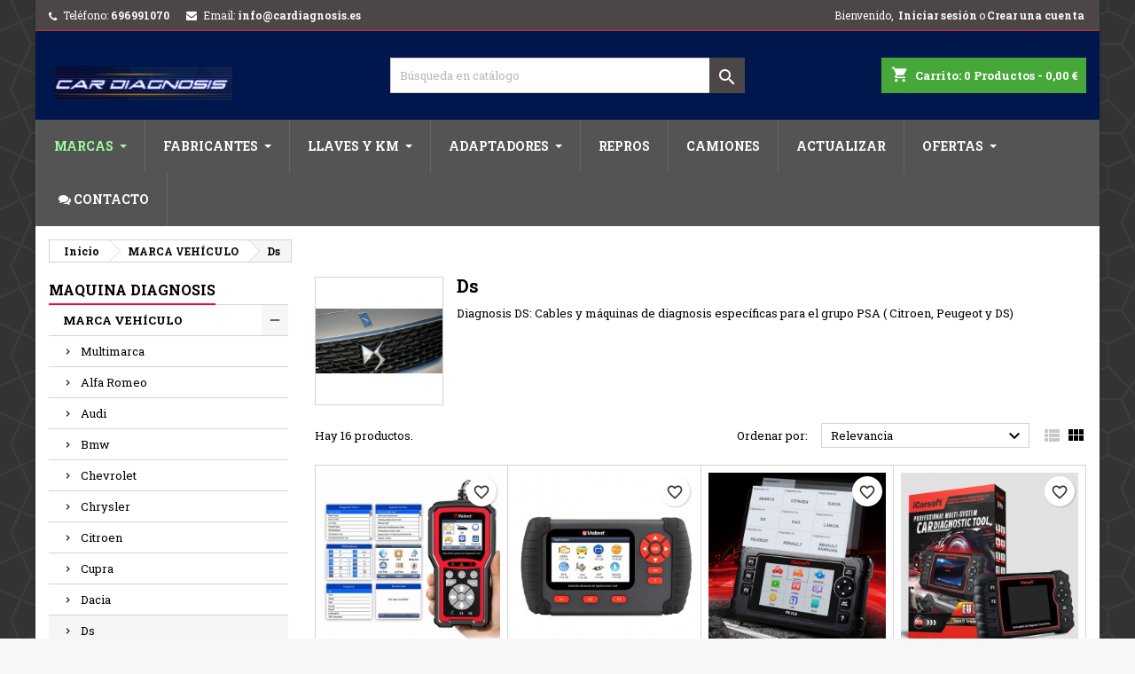

--- FILE ---
content_type: text/html; charset=utf-8
request_url: https://cardiagnosis.es/ds
body_size: 29286
content:
<!doctype html><html lang="es"><head><meta charset="utf-8"><meta http-equiv="x-ua-compatible" content="ie=edge"><title>Maquinas de diagnosis específicas para DS.</title><meta name="description" content="Diagnosis DS: Cables y máquinas de diagnosis específicas para el grupo PSA ( Citroen, Peugeot y DS)"><meta name="keywords" content=""><link rel="canonical" href="https://cardiagnosis.es/ds"><meta name="viewport" content="width=device-width, initial-scale=1"><link rel="icon" type="image/vnd.microsoft.icon" href="https://cardiagnosis.es/img/favicon.ico?1621412652"><link rel="shortcut icon" type="image/x-icon" href="https://cardiagnosis.es/img/favicon.ico?1621412652"><link rel="font" rel="preload" as="font" type="font/woff2" crossorigin href="https://cardiagnosis.es/themes/AngarTheme/assets/css/fonts/material_icons.woff2"/><link rel="font" rel="preload" as="font" type="font/woff2" crossorigin href="https://cardiagnosis.es/themes/AngarTheme/assets/css/fonts/fontawesome-webfont.woff2?v=4.7.0"/><link rel="stylesheet" rel="preload" as="style" href="https://cardiagnosis.es/themes/AngarTheme/assets/cache/theme-ba8891113.css" media="all" /><link rel="stylesheet" href="https://cardiagnosis.es/themes/AngarTheme/assets/cache/theme-ba8891113.css" type="text/css" media="all"><link rel="stylesheet" rel="preload" as="style" href="https://fonts.googleapis.com/css?family=Roboto+Slab:400,700&amp;subset=latin,latin-ext&display=block" type="text/css" media="all" /> <script type="text/javascript">var always_load_content = false;
        var blockwishlistController = "https:\/\/cardiagnosis.es\/module\/blockwishlist\/action";
        var prestashop = {"cart":{"products":[],"totals":{"total":{"type":"total","label":"Total","amount":0,"value":"0,00\u00a0\u20ac"},"total_including_tax":{"type":"total","label":"Total (impuestos incl.)","amount":0,"value":"0,00\u00a0\u20ac"},"total_excluding_tax":{"type":"total","label":"Total (impuestos excl.)","amount":0,"value":"0,00\u00a0\u20ac"}},"subtotals":{"products":{"type":"products","label":"Subtotal","amount":0,"value":"0,00\u00a0\u20ac"},"discounts":null,"shipping":{"type":"shipping","label":"Transporte","amount":0,"value":""},"tax":{"type":"tax","label":"Impuestos incluidos","amount":0,"value":"0,00\u00a0\u20ac"}},"products_count":0,"summary_string":"0 art\u00edculos","vouchers":{"allowed":1,"added":[]},"discounts":[],"minimalPurchase":0,"minimalPurchaseRequired":""},"currency":{"id":2,"name":"Euro","iso_code":"EUR","iso_code_num":"978","sign":"\u20ac"},"customer":{"lastname":null,"firstname":null,"email":null,"birthday":null,"newsletter":null,"newsletter_date_add":null,"optin":null,"website":null,"company":null,"siret":null,"ape":null,"is_logged":false,"gender":{"type":null,"name":null},"addresses":[]},"language":{"name":"Espa\u00f1ol (Spanish)","iso_code":"es","locale":"es-ES","language_code":"es-es","is_rtl":"0","date_format_lite":"d\/m\/Y","date_format_full":"d\/m\/Y H:i:s","id":2},"page":{"title":"","canonical":"https:\/\/cardiagnosis.es\/ds","meta":{"title":"Maquinas de diagnosis espec\u00edficas para DS.","description":"Diagnosis DS: Cables y m\u00e1quinas de diagnosis espec\u00edficas para el grupo PSA ( Citroen, Peugeot y DS)","keywords":"","robots":"index"},"page_name":"category","body_classes":{"lang-es":true,"lang-rtl":false,"country-ES":true,"currency-EUR":true,"layout-left-column":true,"page-category":true,"tax-display-enabled":true,"category-id-386":true,"category-Ds":true,"category-id-parent-381":true,"category-depth-level-3":true},"admin_notifications":[]},"shop":{"name":"Car Diagnosis","logo":"https:\/\/cardiagnosis.es\/img\/my-shop-logo-1621412652.jpg","stores_icon":"https:\/\/cardiagnosis.es\/img\/logo_stores.png","favicon":"https:\/\/cardiagnosis.es\/img\/favicon.ico"},"urls":{"base_url":"https:\/\/cardiagnosis.es\/","current_url":"https:\/\/cardiagnosis.es\/ds","shop_domain_url":"https:\/\/cardiagnosis.es","img_ps_url":"https:\/\/cardiagnosis.es\/img\/","img_cat_url":"https:\/\/cardiagnosis.es\/img\/c\/","img_lang_url":"https:\/\/cardiagnosis.es\/img\/l\/","img_prod_url":"https:\/\/cardiagnosis.es\/img\/p\/","img_manu_url":"https:\/\/cardiagnosis.es\/img\/m\/","img_sup_url":"https:\/\/cardiagnosis.es\/img\/su\/","img_ship_url":"https:\/\/cardiagnosis.es\/img\/s\/","img_store_url":"https:\/\/cardiagnosis.es\/img\/st\/","img_col_url":"https:\/\/cardiagnosis.es\/img\/co\/","img_url":"https:\/\/cardiagnosis.es\/themes\/AngarTheme\/assets\/img\/","css_url":"https:\/\/cardiagnosis.es\/themes\/AngarTheme\/assets\/css\/","js_url":"https:\/\/cardiagnosis.es\/themes\/AngarTheme\/assets\/js\/","pic_url":"https:\/\/cardiagnosis.es\/upload\/","pages":{"address":"https:\/\/cardiagnosis.es\/direccion","addresses":"https:\/\/cardiagnosis.es\/direcciones","authentication":"https:\/\/cardiagnosis.es\/iniciar-sesion","cart":"https:\/\/cardiagnosis.es\/carrito","category":"https:\/\/cardiagnosis.es\/index.php?controller=category","cms":"https:\/\/cardiagnosis.es\/index.php?controller=cms","contact":"https:\/\/cardiagnosis.es\/contactenos","discount":"https:\/\/cardiagnosis.es\/descuento","guest_tracking":"https:\/\/cardiagnosis.es\/seguimiento-pedido-invitado","history":"https:\/\/cardiagnosis.es\/historial-compra","identity":"https:\/\/cardiagnosis.es\/datos-personales","index":"https:\/\/cardiagnosis.es\/","my_account":"https:\/\/cardiagnosis.es\/mi-cuenta","order_confirmation":"https:\/\/cardiagnosis.es\/confirmacion-pedido","order_detail":"https:\/\/cardiagnosis.es\/index.php?controller=order-detail","order_follow":"https:\/\/cardiagnosis.es\/seguimiento-pedido","order":"https:\/\/cardiagnosis.es\/pedido","order_return":"https:\/\/cardiagnosis.es\/index.php?controller=order-return","order_slip":"https:\/\/cardiagnosis.es\/facturas-abono","pagenotfound":"https:\/\/cardiagnosis.es\/pagina-no-encontrada","password":"https:\/\/cardiagnosis.es\/recuperar-contrase\u00f1a","pdf_invoice":"https:\/\/cardiagnosis.es\/index.php?controller=pdf-invoice","pdf_order_return":"https:\/\/cardiagnosis.es\/index.php?controller=pdf-order-return","pdf_order_slip":"https:\/\/cardiagnosis.es\/index.php?controller=pdf-order-slip","prices_drop":"https:\/\/cardiagnosis.es\/productos-rebajados","product":"https:\/\/cardiagnosis.es\/index.php?controller=product","search":"https:\/\/cardiagnosis.es\/busqueda","sitemap":"https:\/\/cardiagnosis.es\/mapa del sitio","stores":"https:\/\/cardiagnosis.es\/tiendas","supplier":"https:\/\/cardiagnosis.es\/proveedor","register":"https:\/\/cardiagnosis.es\/iniciar-sesion?create_account=1","order_login":"https:\/\/cardiagnosis.es\/pedido?login=1"},"alternative_langs":[],"theme_assets":"\/themes\/AngarTheme\/assets\/","actions":{"logout":"https:\/\/cardiagnosis.es\/?mylogout="},"no_picture_image":{"bySize":{"small_default":{"url":"https:\/\/cardiagnosis.es\/img\/p\/es-default-small_default.jpg","width":98,"height":98},"cart_default":{"url":"https:\/\/cardiagnosis.es\/img\/p\/es-default-cart_default.jpg","width":125,"height":125},"home_default":{"url":"https:\/\/cardiagnosis.es\/img\/p\/es-default-home_default.jpg","width":259,"height":259},"medium_default":{"url":"https:\/\/cardiagnosis.es\/img\/p\/es-default-medium_default.jpg","width":452,"height":452},"large_default":{"url":"https:\/\/cardiagnosis.es\/img\/p\/es-default-large_default.jpg","width":800,"height":800}},"small":{"url":"https:\/\/cardiagnosis.es\/img\/p\/es-default-small_default.jpg","width":98,"height":98},"medium":{"url":"https:\/\/cardiagnosis.es\/img\/p\/es-default-home_default.jpg","width":259,"height":259},"large":{"url":"https:\/\/cardiagnosis.es\/img\/p\/es-default-large_default.jpg","width":800,"height":800},"legend":""}},"configuration":{"display_taxes_label":true,"display_prices_tax_incl":true,"is_catalog":false,"show_prices":true,"opt_in":{"partner":false},"quantity_discount":{"type":"discount","label":"Descuento unitario"},"voucher_enabled":1,"return_enabled":0},"field_required":[],"breadcrumb":{"links":[{"title":"Inicio","url":"https:\/\/cardiagnosis.es\/"},{"title":"MARCA VEH\u00cdCULO","url":"https:\/\/cardiagnosis.es\/marca-vehiculo"},{"title":"Ds","url":"https:\/\/cardiagnosis.es\/ds"}],"count":3},"link":{"protocol_link":"https:\/\/","protocol_content":"https:\/\/"},"time":1768995147,"static_token":"66665911ae71ac118e174aad95f9ac43","token":"4fcc0d47bd91b5f81a9282bb14760811","debug":false};
        var productsAlreadyTagged = [];
        var psemailsubscription_subscription = "https:\/\/cardiagnosis.es\/module\/ps_emailsubscription\/subscription";
        var psr_icon_color = "#F19D76";
        var removeFromWishlistUrl = "https:\/\/cardiagnosis.es\/module\/blockwishlist\/action?action=deleteProductFromWishlist";
        var seoperf_fo = "https:\/\/cardiagnosis.es\/?index.php&fc=module&module=seoperformances&controller=frontajaxseoperformances";
        var ssIsCeInstalled = false;
        var ss_link_image_webp = "https:\/\/cardiagnosis.es\/modules\/ets_superspeed\/views\/img\/en.webp";
        var wishlistAddProductToCartUrl = "https:\/\/cardiagnosis.es\/module\/blockwishlist\/action?action=addProductToCart";
        var wishlistUrl = "https:\/\/cardiagnosis.es\/module\/blockwishlist\/view";</script> <style type="text/css">body {
background-color: #f7f7f7;
font-family: "Roboto Slab", Arial, Helvetica, sans-serif;
}

.products .product-miniature .product-title {
height: 80px;
}

.products .product-miniature .product-title a {
font-size: 17px;
line-height: 18px;
}

#content-wrapper .products .product-miniature .product-desc {
height: 36px;
}

@media (min-width: 991px) {
#home_categories ul li .cat-container {
min-height: 185px;
}
}

@media (min-width: 768px) {
#_desktop_logo {
padding-top: 38px;
padding-bottom: 0px;
}
}

nav.header-nav {
background: #4c4646;
}

nav.header-nav,
.header_sep2 #contact-link span.shop-phone,
.header_sep2 #contact-link span.shop-phone.shop-tel,
.header_sep2 #contact-link span.shop-phone:last-child,
.header_sep2 .lang_currency_top,
.header_sep2 .lang_currency_top:last-child,
.header_sep2 #_desktop_currency_selector,
.header_sep2 #_desktop_language_selector,
.header_sep2 #_desktop_user_info {
border-color: #d62424;
}

#contact-link,
#contact-link a,
.lang_currency_top span.lang_currency_text,
.lang_currency_top .dropdown i.expand-more,
nav.header-nav .user-info span,
nav.header-nav .user-info a.logout,
#languages-block-top div.current,
nav.header-nav a{
color: #ffffff;
}

#contact-link span.shop-phone strong,
#contact-link span.shop-phone strong a,
.lang_currency_top span.expand-more,
nav.header-nav .user-info a.account {
color: #ffffff;
}

#contact-link span.shop-phone i {
color: #ffffff;
}

.header-top {
background: #00174d;
}

div#search_widget form button[type=submit] {
background: #4c4646;
color: #ffffff;
}

div#search_widget form button[type=submit]:hover {
background: #e31d27;
color: #ffffff;
}


#header div#_desktop_cart .blockcart .header {
background: #46a839;
}

#header div#_desktop_cart .blockcart .header a.cart_link {
color: #ffffff;
}


#homepage-slider .bx-wrapper .bx-pager.bx-default-pager a:hover,
#homepage-slider .bx-wrapper .bx-pager.bx-default-pager a.active{
background: #ffffff;
}

div#rwd_menu {
background: #141414;
}

div#rwd_menu,
div#rwd_menu a {
color: #ffffff;
}

div#rwd_menu,
div#rwd_menu .rwd_menu_item,
div#rwd_menu .rwd_menu_item:first-child {
border-color: #2b292b;
}

div#rwd_menu .rwd_menu_item:hover,
div#rwd_menu .rwd_menu_item:focus,
div#rwd_menu .rwd_menu_item a:hover,
div#rwd_menu .rwd_menu_item a:focus {
color: #34c710;
background: #5c2828;
}

#mobile_top_menu_wrapper2 .top-menu li a:hover,
.rwd_menu_open ul.user_info li a:hover {
background: #cf1b1b;
color: #4c4646;
}

#_desktop_top_menu{
background: #141414;
}

#_desktop_top_menu,
#_desktop_top_menu > ul > li,
.menu_sep1 #_desktop_top_menu > ul > li,
.menu_sep1 #_desktop_top_menu > ul > li:last-child,
.menu_sep2 #_desktop_top_menu,
.menu_sep2 #_desktop_top_menu > ul > li,
.menu_sep2 #_desktop_top_menu > ul > li:last-child,
.menu_sep3 #_desktop_top_menu,
.menu_sep4 #_desktop_top_menu,
.menu_sep5 #_desktop_top_menu,
.menu_sep6 #_desktop_top_menu {
border-color: #2b292b;
}

#_desktop_top_menu > ul > li > a {
color: #ffffff;
}

#_desktop_top_menu > ul > li:hover > a {
color: #34c710;
background: #5c2828;
}

.submenu1 #_desktop_top_menu .popover.sub-menu ul.top-menu li a:hover,
.submenu3 #_desktop_top_menu .popover.sub-menu ul.top-menu li a:hover,
.live_edit_0.submenu1 #_desktop_top_menu .popover.sub-menu ul.top-menu li:hover > a,
.live_edit_0.submenu3 #_desktop_top_menu .popover.sub-menu ul.top-menu li:hover > a {
background: #cf1b1b;
color: #4c4646;
}


#home_categories .homecat_title span {
border-color: #4a62c2;
}

#home_categories ul li .homecat_name span {
background: #4a62c2;
}

#home_categories ul li a.view_more {
background: #141414;
color: #ffffff;
border-color: #141414;
}

#home_categories ul li a.view_more:hover {
background: #4a62c2;
color: #ffffff;
border-color: #4a62c2;
}

.columns .text-uppercase a,
.columns .text-uppercase span,
.columns div#_desktop_cart .cart_index_title a,
#home_man_product .catprod_title a span {
border-color: #ff0033;
}

#index .tabs ul.nav-tabs li.nav-item a.active,
#index .tabs ul.nav-tabs li.nav-item a:hover,
.index_title a,
.index_title span {
border-color: #4a62c2;
}

a.product-flags-plist span.product-flag.new,
#home_cat_product a.product-flags-plist span.product-flag.new,
#product #content .product-flags li,
#product #content .product-flags .product-flag.new {
background: #141414;
}

.products .product-miniature .product-title a,
#home_cat_product ul li .right-block .name_block a {
color: #2c23db;
}

.products .product-miniature span.price,
#home_cat_product ul li .product-price-and-shipping .price,
.ui-widget .search_right span.search_price,
body#view #main .wishlist-product-price {
color: #e31d27;
}

.button-container .add-to-cart:hover,
#subcart .cart-buttons .viewcart:hover,
body#view ul li.wishlist-products-item .wishlist-product-bottom .btn-primary:hover {
background: #141414;
color: #ffffff;
border-color: #141414;
}

.button-container .add-to-cart,
.button-container .add-to-cart:disabled,
#subcart .cart-buttons .viewcart,
body#view ul li.wishlist-products-item .wishlist-product-bottom .btn-primary {
background: #15940c;
color: #ffffff;
border-color: #15940c;
}

#home_cat_product .catprod_title span {
border-color: #e31d27;
}

#home_man .man_title span {
border-color: #21090a;
}

div#angarinfo_block .icon_cms {
color: #e31d27;
}

.footer-container {
background: #141414;
}

.footer-container,
.footer-container .h3,
.footer-container .links .title,
.row.social_footer {
border-color: #292929;
}

.footer-container .h3 span,
.footer-container .h3 a,
.footer-container .links .title span.h3,
.footer-container .links .title a.h3 {
border-color: #e31d27;
}

.footer-container,
.footer-container .h3,
.footer-container .links .title .h3,
.footer-container a,
.footer-container li a,
.footer-container .links ul>li a {
color: #ffffff;
}

.block_newsletter .btn-newsletter {
background: #e31d27;
color: #ffffff;
}

.block_newsletter .btn-newsletter:hover {
background: #e31d27;
color: #ffffff;
}

.footer-container .bottom-footer {
background: #000000;
border-color: #222222;
color: #ffffff;
}

.product-prices .current-price span.price {
color: #e31d27;
}

.product-add-to-cart button.btn.add-to-cart:hover {
background: #141414;
color: #ffffff;
border-color: #141414;
}

.product-add-to-cart button.btn.add-to-cart,
.product-add-to-cart button.btn.add-to-cart:disabled {
background: #15940c;
color: #ffffff;
border-color: #15940c;
}

#product .tabs ul.nav-tabs li.nav-item a.active,
#product .tabs ul.nav-tabs li.nav-item a:hover,
#product .index_title span,
.page-product-heading span,
body #product-comments-list-header .comments-nb {
border-color: #e31d27;
}

body .btn-primary:hover {
background: #3aa04c;
color: #ffffff;
border-color: #196f28;
}

body .btn-primary,
body .btn-primary.disabled,
body .btn-primary:disabled,
body .btn-primary.disabled:hover {
background: #113817;
color: #ffffff;
border-color: #399a49;
}

body .btn-secondary:hover {
background: #eeeeee;
color: #000000;
border-color: #d8d8d8;
}

body .btn-secondary,
body .btn-secondary.disabled,
body .btn-secondary:disabled,
body .btn-secondary.disabled:hover {
background: #f6f6f6;
color: #000000;
border-color: #d8d8d8;
}

.form-control:focus, .input-group.focus {
border-color: #dbdbdb;
outline-color: #dbdbdb;
}

body .pagination .page-list .current a,
body .pagination .page-list a:hover,
body .pagination .page-list .current a.disabled,
body .pagination .page-list .current a.disabled:hover {
color: #e31d27;
}

.page-my-account #content .links a:hover i {
color: #e31d27;
}

#scroll_top {
background: #e31d27;
color: #ffffff;
}

#scroll_top:hover,
#scroll_top:focus {
background: #1b1a1b;
color: #ffffff;
}</style><style>.mm_menu_content_title{
    font-family: inherit!important;
}
.ets_mm_megamenu .mm_menus_li .h4,
.ets_mm_megamenu .mm_menus_li .h5,
.ets_mm_megamenu .mm_menus_li .h6,
.ets_mm_megamenu .mm_menus_li .h1,
.ets_mm_megamenu .mm_menus_li .h2,
.ets_mm_megamenu .mm_menus_li .h3,
.ets_mm_megamenu .mm_menus_li .h4 *:not(i),
.ets_mm_megamenu .mm_menus_li .h5 *:not(i),
.ets_mm_megamenu .mm_menus_li .h6 *:not(i),
.ets_mm_megamenu .mm_menus_li .h1 *:not(i),
.ets_mm_megamenu .mm_menus_li .h2 *:not(i),
.ets_mm_megamenu .mm_menus_li .h3 *:not(i),
.ets_mm_megamenu .mm_menus_li > a{
    font-family: inherit;
}
.ets_mm_megamenu *:not(.fa):not(i){
    font-family: inherit;
}

.ets_mm_block *{
    font-size: 16px;
}    

@media (min-width: 768px){
/*layout 1*/
    .ets_mm_megamenu.layout_layout1{
        background: #190004;
    }
    .layout_layout1 .ets_mm_megamenu_content{
      background: linear-gradient(#FFFFFF, #F2F2F2) repeat scroll 0 0 rgba(0, 0, 0, 0);
      background: -webkit-linear-gradient(#FFFFFF, #F2F2F2) repeat scroll 0 0 rgba(0, 0, 0, 0);
      background: -o-linear-gradient(#FFFFFF, #F2F2F2) repeat scroll 0 0 rgba(0, 0, 0, 0);
    }
    .ets_mm_megamenu.layout_layout1:not(.ybc_vertical_menu) .mm_menus_ul{
         background: #190004;
    }

    #header .layout_layout1:not(.ybc_vertical_menu) .mm_menus_li > a,
    .layout_layout1 .ybc-menu-vertical-button,
    .layout_layout1 .mm_extra_item *{
        color: #ffffff
    }
    .layout_layout1 .ybc-menu-vertical-button .ybc-menu-button-toggle_icon_default .icon-bar{
        background-color: #ffffff
    }
    .layout_layout1:not(.click_open_submenu) .mm_menus_li:hover > a,
    .layout_layout1.click_open_submenu .mm_menus_li.open_li > a,
    .layout_layout1 .mm_menus_li.active > a,
    #header .layout_layout1:not(.click_open_submenu) .mm_menus_li:hover > a,
    #header .layout_layout1.click_open_submenu .mm_menus_li.open_li > a,
    #header .layout_layout1 .mm_menus_li.menu_hover > a,
    .layout_layout1:hover .ybc-menu-vertical-button,
    .layout_layout1 .mm_extra_item button[type="submit"]:hover i,
    #header .layout_layout1 .mm_menus_li.active > a{
        color: #ec4249;
    }
    
    .layout_layout1:not(.ybc_vertical_menu):not(.click_open_submenu) .mm_menus_li > a:before,
    .layout_layout1:not(.ybc_vertical_menu).click_open_submenu .mm_menus_li.open_li > a:before,
    .layout_layout1.ybc_vertical_menu:hover .ybc-menu-vertical-button:before,
    .layout_layout1:hover .ybc-menu-vertical-button .ybc-menu-button-toggle_icon_default .icon-bar,
    .ybc-menu-vertical-button.layout_layout1:hover{background-color: #ec4249;}
    
    .layout_layout1:not(.ybc_vertical_menu):not(.click_open_submenu) .mm_menus_li:hover > a,
    .layout_layout1:not(.ybc_vertical_menu).click_open_submenu .mm_menus_li.open_li > a,
    .layout_layout1:not(.ybc_vertical_menu) .mm_menus_li.menu_hover > a,
    .ets_mm_megamenu.layout_layout1.ybc_vertical_menu:hover,
    #header .layout_layout1:not(.ybc_vertical_menu):not(.click_open_submenu) .mm_menus_li:hover > a,
    #header .layout_layout1:not(.ybc_vertical_menu).click_open_submenu .mm_menus_li.open_li > a,
    #header .layout_layout1:not(.ybc_vertical_menu) .mm_menus_li.menu_hover > a,
    .ets_mm_megamenu.layout_layout1.ybc_vertical_menu:hover{
        background: #ffffff;
    }
    
    .layout_layout1.ets_mm_megamenu .mm_columns_ul,
    .layout_layout1.ybc_vertical_menu .mm_menus_ul{
        background-color: #414141;
    }
    #header .layout_layout1 .ets_mm_block_content a,
    #header .layout_layout1 .ets_mm_block_content p,
    .layout_layout1.ybc_vertical_menu .mm_menus_li > a,
    #header .layout_layout1.ybc_vertical_menu .mm_menus_li > a{
        color: #ffffff;
    }
    
    .layout_layout1 .mm_columns_ul .h1,
    .layout_layout1 .mm_columns_ul .h2,
    .layout_layout1 .mm_columns_ul .h3,
    .layout_layout1 .mm_columns_ul .h4,
    .layout_layout1 .mm_columns_ul .h5,
    .layout_layout1 .mm_columns_ul .h6,
    .layout_layout1 .mm_columns_ul .ets_mm_block > .h1 a,
    .layout_layout1 .mm_columns_ul .ets_mm_block > .h2 a,
    .layout_layout1 .mm_columns_ul .ets_mm_block > .h3 a,
    .layout_layout1 .mm_columns_ul .ets_mm_block > .h4 a,
    .layout_layout1 .mm_columns_ul .ets_mm_block > .h5 a,
    .layout_layout1 .mm_columns_ul .ets_mm_block > .h6 a,
    #header .layout_layout1 .mm_columns_ul .ets_mm_block > .h1 a,
    #header .layout_layout1 .mm_columns_ul .ets_mm_block > .h2 a,
    #header .layout_layout1 .mm_columns_ul .ets_mm_block > .h3 a,
    #header .layout_layout1 .mm_columns_ul .ets_mm_block > .h4 a,
    #header .layout_layout1 .mm_columns_ul .ets_mm_block > .h5 a,
    #header .layout_layout1 .mm_columns_ul .ets_mm_block > .h6 a,
    .layout_layout1 .mm_columns_ul .h1,
    .layout_layout1 .mm_columns_ul .h2,
    .layout_layout1 .mm_columns_ul .h3,
    .layout_layout1 .mm_columns_ul .h4,
    .layout_layout1 .mm_columns_ul .h5,
    .layout_layout1 .mm_columns_ul .h6{
        color: #ffffff;
    }
    
    
    .layout_layout1 li:hover > a,
    .layout_layout1 li > a:hover,
    .layout_layout1 .mm_tabs_li.open .mm_tab_toggle_title,
    .layout_layout1 .mm_tabs_li.open .mm_tab_toggle_title a,
    .layout_layout1 .mm_tabs_li:hover .mm_tab_toggle_title,
    .layout_layout1 .mm_tabs_li:hover .mm_tab_toggle_title a,
    #header .layout_layout1 .mm_tabs_li.open .mm_tab_toggle_title,
    #header .layout_layout1 .mm_tabs_li.open .mm_tab_toggle_title a,
    #header .layout_layout1 .mm_tabs_li:hover .mm_tab_toggle_title,
    #header .layout_layout1 .mm_tabs_li:hover .mm_tab_toggle_title a,
    .layout_layout1.ybc_vertical_menu .mm_menus_li > a,
    #header .layout_layout1 li:hover > a,
    .layout_layout1.ybc_vertical_menu:not(.click_open_submenu) .mm_menus_li:hover > a,
    .layout_layout1.ybc_vertical_menu.click_open_submenu .mm_menus_li.open_li > a,
    #header .layout_layout1.ybc_vertical_menu:not(.click_open_submenu) .mm_menus_li:hover > a,
    #header .layout_layout1.ybc_vertical_menu.click_open_submenu .mm_menus_li.open_li > a,
    #header .layout_layout1 .mm_columns_ul .mm_block_type_product .product-title > a:hover,
    #header .layout_layout1 li > a:hover{color: #ec4249;}
    
    
/*end layout 1*/
    
    
    /*layout 2*/
    .ets_mm_megamenu.layout_layout2{
        background-color: #3cabdb;
    }
    
    #header .layout_layout2:not(.ybc_vertical_menu) .mm_menus_li > a,
    .layout_layout2 .ybc-menu-vertical-button,
    .layout_layout2 .mm_extra_item *{
        color: #ffffff
    }
    .layout_layout2 .ybc-menu-vertical-button .ybc-menu-button-toggle_icon_default .icon-bar{
        background-color: #ffffff
    }
    .layout_layout2:not(.ybc_vertical_menu):not(.click_open_submenu) .mm_menus_li:hover > a,
    .layout_layout2:not(.ybc_vertical_menu).click_open_submenu .mm_menus_li.open_li > a,
    .layout_layout2:not(.ybc_vertical_menu) .mm_menus_li.active > a,
    #header .layout_layout2:not(.ybc_vertical_menu):not(.click_open_submenu) .mm_menus_li:hover > a,
    #header .layout_layout2:not(.ybc_vertical_menu).click_open_submenu .mm_menus_li.open_li > a,
    .layout_layout2:hover .ybc-menu-vertical-button,
    .layout_layout2 .mm_extra_item button[type="submit"]:hover i,
    #header .layout_layout2:not(.ybc_vertical_menu) .mm_menus_li.active > a{color: #ffffff;}
    
    .layout_layout2:hover .ybc-menu-vertical-button .ybc-menu-button-toggle_icon_default .icon-bar{
        background-color: #ffffff;
    }
    .layout_layout2:not(.ybc_vertical_menu):not(.click_open_submenu) .mm_menus_li:hover > a,
    .layout_layout2:not(.ybc_vertical_menu).click_open_submenu .mm_menus_li.open_li > a,
    #header .layout_layout2:not(.ybc_vertical_menu):not(.click_open_submenu) .mm_menus_li:hover > a,
    #header .layout_layout2:not(.ybc_vertical_menu).click_open_submenu .mm_menus_li.open_li > a,
    .ets_mm_megamenu.layout_layout2.ybc_vertical_menu:hover{
        background-color: #50b4df;
    }
    
    .layout_layout2.ets_mm_megamenu .mm_columns_ul,
    .layout_layout2.ybc_vertical_menu .mm_menus_ul{
        background-color: #ffffff;
    }
    #header .layout_layout2 .ets_mm_block_content a,
    .layout_layout2.ybc_vertical_menu .mm_menus_li > a,
    #header .layout_layout2.ybc_vertical_menu .mm_menus_li > a,
    #header .layout_layout2 .ets_mm_block_content p{
        color: #666666;
    }
    
    .layout_layout2 .mm_columns_ul .h1,
    .layout_layout2 .mm_columns_ul .h2,
    .layout_layout2 .mm_columns_ul .h3,
    .layout_layout2 .mm_columns_ul .h4,
    .layout_layout2 .mm_columns_ul .h5,
    .layout_layout2 .mm_columns_ul .h6,
    .layout_layout2 .mm_columns_ul .ets_mm_block > .h1 a,
    .layout_layout2 .mm_columns_ul .ets_mm_block > .h2 a,
    .layout_layout2 .mm_columns_ul .ets_mm_block > .h3 a,
    .layout_layout2 .mm_columns_ul .ets_mm_block > .h4 a,
    .layout_layout2 .mm_columns_ul .ets_mm_block > .h5 a,
    .layout_layout2 .mm_columns_ul .ets_mm_block > .h6 a,
    #header .layout_layout2 .mm_columns_ul .ets_mm_block > .h1 a,
    #header .layout_layout2 .mm_columns_ul .ets_mm_block > .h2 a,
    #header .layout_layout2 .mm_columns_ul .ets_mm_block > .h3 a,
    #header .layout_layout2 .mm_columns_ul .ets_mm_block > .h4 a,
    #header .layout_layout2 .mm_columns_ul .ets_mm_block > .h5 a,
    #header .layout_layout2 .mm_columns_ul .ets_mm_block > .h6 a,
    .layout_layout2 .mm_columns_ul .h1,
    .layout_layout2 .mm_columns_ul .h2,
    .layout_layout2 .mm_columns_ul .h3,
    .layout_layout2 .mm_columns_ul .h4,
    .layout_layout2 .mm_columns_ul .h5,
    .layout_layout2 .mm_columns_ul .h6{
        color: #414141;
    }
    
    
    .layout_layout2 li:hover > a,
    .layout_layout2 li > a:hover,
    .layout_layout2 .mm_tabs_li.open .mm_tab_toggle_title,
    .layout_layout2 .mm_tabs_li.open .mm_tab_toggle_title a,
    .layout_layout2 .mm_tabs_li:hover .mm_tab_toggle_title,
    .layout_layout2 .mm_tabs_li:hover .mm_tab_toggle_title a,
    #header .layout_layout2 .mm_tabs_li.open .mm_tab_toggle_title,
    #header .layout_layout2 .mm_tabs_li.open .mm_tab_toggle_title a,
    #header .layout_layout2 .mm_tabs_li:hover .mm_tab_toggle_title,
    #header .layout_layout2 .mm_tabs_li:hover .mm_tab_toggle_title a,
    #header .layout_layout2 li:hover > a,
    .layout_layout2.ybc_vertical_menu .mm_menus_li > a,
    .layout_layout2.ybc_vertical_menu:not(.click_open_submenu) .mm_menus_li:hover > a,
    .layout_layout2.ybc_vertical_menu.click_open_submenu .mm_menus_li.open_li > a,
    #header .layout_layout2.ybc_vertical_menu:not(.click_open_submenu) .mm_menus_li:hover > a,
    #header .layout_layout2.ybc_vertical_menu.click_open_submenu.open_li .mm_menus_li > a,
    #header .layout_layout2 .mm_columns_ul .mm_block_type_product .product-title > a:hover,
    #header .layout_layout2 li > a:hover{color: #fc4444;}
    
    
    
    /*layout 3*/
    .ets_mm_megamenu.layout_layout3,
    .layout_layout3 .mm_tab_li_content{
        background-color: #545454;
        
    }
    #header .layout_layout3:not(.ybc_vertical_menu) .mm_menus_li > a,
    .layout_layout3 .ybc-menu-vertical-button,
    .layout_layout3 .mm_extra_item *{
        color: #ffffff
    }
    .layout_layout3 .ybc-menu-vertical-button .ybc-menu-button-toggle_icon_default .icon-bar{
        background-color: #ffffff
    }
    .layout_layout3:not(.click_open_submenu) .mm_menus_li:hover > a,
    .layout_layout3.click_open_submenu .mm_menus_li.open_li > a,
    .layout_layout3 .mm_menus_li.active > a,
    .layout_layout3 .mm_extra_item button[type="submit"]:hover i,
    #header .layout_layout3:not(.click_open_submenu) .mm_menus_li:hover > a,
    #header .layout_layout3.click_open_submenu .mm_menus_li.open_li > a,
    #header .layout_layout3 .mm_menus_li.active > a,
    .layout_layout3:hover .ybc-menu-vertical-button,
    .layout_layout3:hover .ybc-menu-vertical-button .ybc-menu-button-toggle_icon_default .icon-bar{
        color: #9dff9e;
    }
    
    .layout_layout3:not(.ybc_vertical_menu):not(.click_open_submenu) .mm_menus_li:hover > a,
    .layout_layout3:not(.ybc_vertical_menu).click_open_submenu .mm_menus_li.open_li > a,
    #header .layout_layout3:not(.ybc_vertical_menu):not(.click_open_submenu) .mm_menus_li:hover > a,
    #header .layout_layout3:not(.ybc_vertical_menu).click_open_submenu .mm_menus_li.open_li > a,
    .ets_mm_megamenu.layout_layout3.ybc_vertical_menu:hover,
    .layout_layout3 .mm_tabs_li.open .mm_columns_contents_ul,
    .layout_layout3 .mm_tabs_li.open .mm_tab_li_content {
        background-color: #000000;
    }
    .layout_layout3 .mm_tabs_li.open.mm_tabs_has_content .mm_tab_li_content .mm_tab_name::before{
        border-right-color: #000000;
    }
    .layout_layout3.ets_mm_megamenu .mm_columns_ul,
    .ybc_vertical_menu.layout_layout3 .mm_menus_ul.ets_mn_submenu_full_height .mm_menus_li:hover a::before,
    .layout_layout3.ybc_vertical_menu .mm_menus_ul{
        background-color: #000000;
        border-color: #000000;
    }
    #header .layout_layout3 .ets_mm_block_content a,
    #header .layout_layout3 .ets_mm_block_content p,
    .layout_layout3.ybc_vertical_menu .mm_menus_li > a,
    #header .layout_layout3.ybc_vertical_menu .mm_menus_li > a{
        color: #dcdcdc;
    }
    
    .layout_layout3 .mm_columns_ul .h1,
    .layout_layout3 .mm_columns_ul .h2,
    .layout_layout3 .mm_columns_ul .h3,
    .layout_layout3 .mm_columns_ul .h4,
    .layout_layout3 .mm_columns_ul .h5,
    .layout_layout3 .mm_columns_ul .h6,
    .layout_layout3 .mm_columns_ul .ets_mm_block > .h1 a,
    .layout_layout3 .mm_columns_ul .ets_mm_block > .h2 a,
    .layout_layout3 .mm_columns_ul .ets_mm_block > .h3 a,
    .layout_layout3 .mm_columns_ul .ets_mm_block > .h4 a,
    .layout_layout3 .mm_columns_ul .ets_mm_block > .h5 a,
    .layout_layout3 .mm_columns_ul .ets_mm_block > .h6 a,
    #header .layout_layout3 .mm_columns_ul .ets_mm_block > .h1 a,
    #header .layout_layout3 .mm_columns_ul .ets_mm_block > .h2 a,
    #header .layout_layout3 .mm_columns_ul .ets_mm_block > .h3 a,
    #header .layout_layout3 .mm_columns_ul .ets_mm_block > .h4 a,
    #header .layout_layout3 .mm_columns_ul .ets_mm_block > .h5 a,
    #header .layout_layout3 .mm_columns_ul .ets_mm_block > .h6 a,
    .layout_layout3 .mm_columns_ul .h1,
    .layout_layout3 .mm_columns_ul .h2,
    .layout_layout3 .mm_columns_ul .h3,
    .layout_layout3.ybc_vertical_menu:not(.click_open_submenu) .mm_menus_li:hover > a,
    .layout_layout3.ybc_vertical_menu.click_open_submenu .mm_menus_li.open_li > a,
    #header .layout_layout3.ybc_vertical_menu:not(.click_open_submenu) .mm_menus_li:hover > a,
    #header .layout_layout3.ybc_vertical_menu.click_open_submenu .mm_menus_li.open_li > a,
    .layout_layout3 .mm_columns_ul .h4,
    .layout_layout3 .mm_columns_ul .h5,
    .layout_layout3 .mm_columns_ul .h6{
        color: #ff1926;
    }
    
    
    .layout_layout3 li:hover > a,
    .layout_layout3 li > a:hover,
    .layout_layout3 .mm_tabs_li.open .mm_tab_toggle_title,
    .layout_layout3 .mm_tabs_li.open .mm_tab_toggle_title a,
    .layout_layout3 .mm_tabs_li:hover .mm_tab_toggle_title,
    .layout_layout3 .mm_tabs_li:hover .mm_tab_toggle_title a,
    #header .layout_layout3 .mm_tabs_li.open .mm_tab_toggle_title,
    #header .layout_layout3 .mm_tabs_li.open .mm_tab_toggle_title a,
    #header .layout_layout3 .mm_tabs_li:hover .mm_tab_toggle_title,
    #header .layout_layout3 .mm_tabs_li:hover .mm_tab_toggle_title a,
    #header .layout_layout3 li:hover > a,
    #header .layout_layout3 .mm_columns_ul .mm_block_type_product .product-title > a:hover,
    #header .layout_layout3 li > a:hover,
    .layout_layout3.ybc_vertical_menu .mm_menus_li > a,
    .layout_layout3 .has-sub .ets_mm_categories li > a:hover,
    #header .layout_layout3 .has-sub .ets_mm_categories li > a:hover{color: #00f811;}
    
    
    /*layout 4*/
    
    .ets_mm_megamenu.layout_layout4{
        background-color: #ffffff;
    }
    .ets_mm_megamenu.layout_layout4:not(.ybc_vertical_menu) .mm_menus_ul{
         background: #ffffff;
    }

    #header .layout_layout4:not(.ybc_vertical_menu) .mm_menus_li > a,
    .layout_layout4 .ybc-menu-vertical-button,
    .layout_layout4 .mm_extra_item *{
        color: #333333
    }
    .layout_layout4 .ybc-menu-vertical-button .ybc-menu-button-toggle_icon_default .icon-bar{
        background-color: #333333
    }
    
    .layout_layout4:not(.click_open_submenu) .mm_menus_li:hover > a,
    .layout_layout4.click_open_submenu .mm_menus_li.open_li > a,
    .layout_layout4 .mm_menus_li.active > a,
    #header .layout_layout4:not(.click_open_submenu) .mm_menus_li:hover > a,
    #header .layout_layout4.click_open_submenu .mm_menus_li.open_li > a,
    .layout_layout4:hover .ybc-menu-vertical-button,
    #header .layout_layout4 .mm_menus_li.active > a{color: #ffffff;}
    
    .layout_layout4:hover .ybc-menu-vertical-button .ybc-menu-button-toggle_icon_default .icon-bar{
        background-color: #ffffff;
    }
    
    .layout_layout4:not(.ybc_vertical_menu):not(.click_open_submenu) .mm_menus_li:hover > a,
    .layout_layout4:not(.ybc_vertical_menu).click_open_submenu .mm_menus_li.open_li > a,
    .layout_layout4:not(.ybc_vertical_menu) .mm_menus_li.active > a,
    .layout_layout4:not(.ybc_vertical_menu) .mm_menus_li:hover > span, 
    .layout_layout4:not(.ybc_vertical_menu) .mm_menus_li.active > span,
    #header .layout_layout4:not(.ybc_vertical_menu):not(.click_open_submenu) .mm_menus_li:hover > a,
    #header .layout_layout4:not(.ybc_vertical_menu).click_open_submenu .mm_menus_li.open_li > a,
    #header .layout_layout4:not(.ybc_vertical_menu) .mm_menus_li.active > a,
    .layout_layout4:not(.ybc_vertical_menu):not(.click_open_submenu) .mm_menus_li:hover > a,
    .layout_layout4:not(.ybc_vertical_menu).click_open_submenu .mm_menus_li.open_li > a,
    #header .layout_layout4:not(.ybc_vertical_menu):not(.click_open_submenu) .mm_menus_li:hover > a,
    #header .layout_layout4:not(.ybc_vertical_menu).click_open_submenu .mm_menus_li.open_li > a,
    .ets_mm_megamenu.layout_layout4.ybc_vertical_menu:hover,
    #header .layout_layout4 .mm_menus_li:hover > span, 
    #header .layout_layout4 .mm_menus_li.active > span{
        background-color: #ec4249;
    }
    .layout_layout4 .ets_mm_megamenu_content {
      border-bottom-color: #ec4249;
    }
    
    .layout_layout4.ets_mm_megamenu .mm_columns_ul,
    .ybc_vertical_menu.layout_layout4 .mm_menus_ul .mm_menus_li:hover a::before,
    .layout_layout4.ybc_vertical_menu .mm_menus_ul{
        background-color: #ffffff;
    }
    #header .layout_layout4 .ets_mm_block_content a,
    .layout_layout4.ybc_vertical_menu .mm_menus_li > a,
    #header .layout_layout4.ybc_vertical_menu .mm_menus_li > a,
    #header .layout_layout4 .ets_mm_block_content p{
        color: #666666;
    }
    
    .layout_layout4 .mm_columns_ul .h1,
    .layout_layout4 .mm_columns_ul .h2,
    .layout_layout4 .mm_columns_ul .h3,
    .layout_layout4 .mm_columns_ul .h4,
    .layout_layout4 .mm_columns_ul .h5,
    .layout_layout4 .mm_columns_ul .h6,
    .layout_layout4 .mm_columns_ul .ets_mm_block > .h1 a,
    .layout_layout4 .mm_columns_ul .ets_mm_block > .h2 a,
    .layout_layout4 .mm_columns_ul .ets_mm_block > .h3 a,
    .layout_layout4 .mm_columns_ul .ets_mm_block > .h4 a,
    .layout_layout4 .mm_columns_ul .ets_mm_block > .h5 a,
    .layout_layout4 .mm_columns_ul .ets_mm_block > .h6 a,
    #header .layout_layout4 .mm_columns_ul .ets_mm_block > .h1 a,
    #header .layout_layout4 .mm_columns_ul .ets_mm_block > .h2 a,
    #header .layout_layout4 .mm_columns_ul .ets_mm_block > .h3 a,
    #header .layout_layout4 .mm_columns_ul .ets_mm_block > .h4 a,
    #header .layout_layout4 .mm_columns_ul .ets_mm_block > .h5 a,
    #header .layout_layout4 .mm_columns_ul .ets_mm_block > .h6 a,
    .layout_layout4 .mm_columns_ul .h1,
    .layout_layout4 .mm_columns_ul .h2,
    .layout_layout4 .mm_columns_ul .h3,
    .layout_layout4 .mm_columns_ul .h4,
    .layout_layout4 .mm_columns_ul .h5,
    .layout_layout4 .mm_columns_ul .h6{
        color: #414141;
    }
    
    .layout_layout4 li:hover > a,
    .layout_layout4 li > a:hover,
    .layout_layout4 .mm_tabs_li.open .mm_tab_toggle_title,
    .layout_layout4 .mm_tabs_li.open .mm_tab_toggle_title a,
    .layout_layout4 .mm_tabs_li:hover .mm_tab_toggle_title,
    .layout_layout4 .mm_tabs_li:hover .mm_tab_toggle_title a,
    #header .layout_layout4 .mm_tabs_li.open .mm_tab_toggle_title,
    #header .layout_layout4 .mm_tabs_li.open .mm_tab_toggle_title a,
    #header .layout_layout4 .mm_tabs_li:hover .mm_tab_toggle_title,
    #header .layout_layout4 .mm_tabs_li:hover .mm_tab_toggle_title a,
    #header .layout_layout4 li:hover > a,
    .layout_layout4.ybc_vertical_menu .mm_menus_li > a,
    .layout_layout4.ybc_vertical_menu:not(.click_open_submenu) .mm_menus_li:hover > a,
    .layout_layout4.ybc_vertical_menu.click_open_submenu .mm_menus_li.open_li > a,
    #header .layout_layout4.ybc_vertical_menu:not(.click_open_submenu) .mm_menus_li:hover > a,
    #header .layout_layout4.ybc_vertical_menu.click_open_submenu .mm_menus_li.open_li > a,
    #header .layout_layout4 .mm_columns_ul .mm_block_type_product .product-title > a:hover,
    #header .layout_layout4 li > a:hover{color: #ec4249;}
    
    /* end layout 4*/
    
    
    
    
    /* Layout 5*/
    .ets_mm_megamenu.layout_layout5{
        background-color: #f6f6f6;
    }
    .ets_mm_megamenu.layout_layout5:not(.ybc_vertical_menu) .mm_menus_ul{
         background: #f6f6f6;
    }
    
    #header .layout_layout5:not(.ybc_vertical_menu) .mm_menus_li > a,
    .layout_layout5 .ybc-menu-vertical-button,
    .layout_layout5 .mm_extra_item *{
        color: #333333
    }
    .layout_layout5 .ybc-menu-vertical-button .ybc-menu-button-toggle_icon_default .icon-bar{
        background-color: #333333
    }
    .layout_layout5:not(.click_open_submenu) .mm_menus_li:hover > a,
    .layout_layout5.click_open_submenu .mm_menus_li.open_li > a,
    .layout_layout5 .mm_menus_li.active > a,
    .layout_layout5 .mm_extra_item button[type="submit"]:hover i,
    #header .layout_layout5:not(.click_open_submenu) .mm_menus_li:hover > a,
    #header .layout_layout5.click_open_submenu .mm_menus_li.open_li > a,
    #header .layout_layout5 .mm_menus_li.active > a,
    .layout_layout5:hover .ybc-menu-vertical-button{
        color: #ec4249;
    }
    .layout_layout5:hover .ybc-menu-vertical-button .ybc-menu-button-toggle_icon_default .icon-bar{
        background-color: #ec4249;
    }
    
    .layout_layout5 .mm_menus_li > a:before{background-color: #ec4249;}
    

    .layout_layout5:not(.ybc_vertical_menu):not(.click_open_submenu) .mm_menus_li:hover > a,
    .layout_layout5:not(.ybc_vertical_menu).click_open_submenu .mm_menus_li.open_li > a,
    #header .layout_layout5:not(.ybc_vertical_menu):not(.click_open_submenu) .mm_menus_li:hover > a,
    #header .layout_layout5:not(.ybc_vertical_menu).click_open_submenu .mm_menus_li.open_li > a,
    .ets_mm_megamenu.layout_layout5.ybc_vertical_menu:hover,
    #header .layout_layout5:not(.click_open_submenu) .mm_menus_li:hover > a,
    #header .layout_layout5.click_open_submenu .mm_menus_li.open_li > a{
        background-color: ;
    }
    
    .layout_layout5.ets_mm_megamenu .mm_columns_ul,
    .ybc_vertical_menu.layout_layout5 .mm_menus_ul .mm_menus_li:hover a::before,
    .layout_layout5.ybc_vertical_menu .mm_menus_ul{
        background-color: #ffffff;
    }
    #header .layout_layout5 .ets_mm_block_content a,
    .layout_layout5.ybc_vertical_menu .mm_menus_li > a,
    #header .layout_layout5.ybc_vertical_menu .mm_menus_li > a,
    #header .layout_layout5 .ets_mm_block_content p{
        color: #333333;
    }
    
    .layout_layout5 .mm_columns_ul .h1,
    .layout_layout5 .mm_columns_ul .h2,
    .layout_layout5 .mm_columns_ul .h3,
    .layout_layout5 .mm_columns_ul .h4,
    .layout_layout5 .mm_columns_ul .h5,
    .layout_layout5 .mm_columns_ul .h6,
    .layout_layout5 .mm_columns_ul .ets_mm_block > .h1 a,
    .layout_layout5 .mm_columns_ul .ets_mm_block > .h2 a,
    .layout_layout5 .mm_columns_ul .ets_mm_block > .h3 a,
    .layout_layout5 .mm_columns_ul .ets_mm_block > .h4 a,
    .layout_layout5 .mm_columns_ul .ets_mm_block > .h5 a,
    .layout_layout5 .mm_columns_ul .ets_mm_block > .h6 a,
    #header .layout_layout5 .mm_columns_ul .ets_mm_block > .h1 a,
    #header .layout_layout5 .mm_columns_ul .ets_mm_block > .h2 a,
    #header .layout_layout5 .mm_columns_ul .ets_mm_block > .h3 a,
    #header .layout_layout5 .mm_columns_ul .ets_mm_block > .h4 a,
    #header .layout_layout5 .mm_columns_ul .ets_mm_block > .h5 a,
    #header .layout_layout5 .mm_columns_ul .ets_mm_block > .h6 a,
    .layout_layout5 .mm_columns_ul .h1,
    .layout_layout5 .mm_columns_ul .h2,
    .layout_layout5 .mm_columns_ul .h3,
    .layout_layout5 .mm_columns_ul .h4,
    .layout_layout5 .mm_columns_ul .h5,
    .layout_layout5 .mm_columns_ul .h6{
        color: #414141;
    }
    
    .layout_layout5 li:hover > a,
    .layout_layout5 li > a:hover,
    .layout_layout5 .mm_tabs_li.open .mm_tab_toggle_title,
    .layout_layout5 .mm_tabs_li.open .mm_tab_toggle_title a,
    .layout_layout5 .mm_tabs_li:hover .mm_tab_toggle_title,
    .layout_layout5 .mm_tabs_li:hover .mm_tab_toggle_title a,
    #header .layout_layout5 .mm_tabs_li.open .mm_tab_toggle_title,
    #header .layout_layout5 .mm_tabs_li.open .mm_tab_toggle_title a,
    #header .layout_layout5 .mm_tabs_li:hover .mm_tab_toggle_title,
    #header .layout_layout5 .mm_tabs_li:hover .mm_tab_toggle_title a,
    .layout_layout5.ybc_vertical_menu .mm_menus_li > a,
    #header .layout_layout5 li:hover > a,
    .layout_layout5.ybc_vertical_menu:not(.click_open_submenu) .mm_menus_li:hover > a,
    .layout_layout5.ybc_vertical_menu.click_open_submenu .mm_menus_li.open_li > a,
    #header .layout_layout5.ybc_vertical_menu:not(.click_open_submenu) .mm_menus_li:hover > a,
    #header .layout_layout5.ybc_vertical_menu.click_open_submenu .mm_menus_li.open_li > a,
    #header .layout_layout5 .mm_columns_ul .mm_block_type_product .product-title > a:hover,
    #header .layout_layout5 li > a:hover{color: #ec4249;}
    
    /*end layout 5*/
}


@media (max-width: 767px){
    .ybc-menu-vertical-button,
    .transition_floating .close_menu, 
    .transition_full .close_menu{
        background-color: #999999;
        color: #414141;
    }
    .transition_floating .close_menu *, 
    .transition_full .close_menu *,
    .ybc-menu-vertical-button .icon-bar{
        color: #414141;
    }

    .close_menu .icon-bar,
    .ybc-menu-vertical-button .icon-bar {
      background-color: #414141;
    }
    .mm_menus_back_icon{
        border-color: #414141;
    }
    
    .layout_layout1:not(.click_open_submenu) .mm_menus_li:hover > a,
    .layout_layout1.click_open_submenu .mm_menus_li.open_li > a,
    .layout_layout1 .mm_menus_li.menu_hover > a,
    #header .layout_layout1 .mm_menus_li.menu_hover > a,
    #header .layout_layout1:not(.click_open_submenu) .mm_menus_li:hover > a,
    #header .layout_layout1.click_open_submenu .mm_menus_li.open_li > a{
        color: #ec4249;
    }
    
    
    .layout_layout1:not(.click_open_submenu) .mm_menus_li:hover > a,
    .layout_layout1.click_open_submenu .mm_menus_li.open_li > a,
    .layout_layout1 .mm_menus_li.menu_hover > a,
    #header .layout_layout1 .mm_menus_li.menu_hover > a,
    #header .layout_layout1:not(.click_open_submenu) .mm_menus_li:hover > a,
    #header .layout_layout1.click_open_submenu .mm_menus_li.open_li > a{
        background-color: #ffffff;
    }
    .layout_layout1 li:hover > a,
    .layout_layout1 li > a:hover,
    #header .layout_layout1 li:hover > a,
    #header .layout_layout1 .mm_columns_ul .mm_block_type_product .product-title > a:hover,
    #header .layout_layout1 li > a:hover{
        color: #ec4249;
    }
    
    /*------------------------------------------------------*/
    
    
    .layout_layout2:not(.click_open_submenu) .mm_menus_li:hover > a,
    .layout_layout2.click_open_submenu .mm_menus_li.open_li > a,
    #header .layout_layout2:not(.click_open_submenu) .mm_menus_li:hover > a,
    #header .layout_layout2.click_open_submenu .mm_menus_li.open_li > a
    {color: #ffffff;}
    .layout_layout2 .mm_has_sub.mm_menus_li:hover .arrow::before{
        border-color: #ffffff;
    }
    
    .layout_layout2:not(.click_open_submenu) .mm_menus_li:hover > a,
    .layout_layout2.click_open_submenu .mm_menus_li.open_li > a,
    #header .layout_layout2:not(.click_open_submenu) .mm_menus_li:hover > a,
    #header .layout_layout2.click_open_submenu .mm_menus_li.open_li > a{
        background-color: #50b4df;
    }
    .layout_layout2 li:hover > a,
    .layout_layout2 li > a:hover,
    #header .layout_layout2 li:hover > a,
    #header .layout_layout2 .mm_columns_ul .mm_block_type_product .product-title > a:hover,
    #header .layout_layout2 li > a:hover{color: #fc4444;}
    
    /*------------------------------------------------------*/
    
    

    .layout_layout3:not(.click_open_submenu) .mm_menus_li:hover > a,
    .layout_layout3.click_open_submenu .mm_menus_li.open_li > a,
    #header .layout_layout3:not(.click_open_submenu) .mm_menus_li:hover > a,
    #header .layout_layout3.click_open_submenu .mm_menus_li.open_li > a{
        color: #9dff9e;
    }
    .layout_layout3 .mm_has_sub.mm_menus_li:hover .arrow::before{
        border-color: #9dff9e;
    }
    
    .layout_layout3:not(.click_open_submenu) .mm_menus_li:hover > a,
    .layout_layout3.click_open_submenu .mm_menus_li.open_li > a,
    #header .layout_layout3:not(.click_open_submenu) .mm_menus_li:hover > a,
    #header .layout_layout3.click_open_submenu .mm_menus_li.open_li > a{
        background-color: #000000;
    }
    .layout_layout3 li:hover > a,
    .layout_layout3 li > a:hover,
    #header .layout_layout3 li:hover > a,
    #header .layout_layout3 .mm_columns_ul .mm_block_type_product .product-title > a:hover,
    #header .layout_layout3 li > a:hover,
    .layout_layout3 .has-sub .ets_mm_categories li > a:hover,
    #header .layout_layout3 .has-sub .ets_mm_categories li > a:hover{color: #00f811;}
    
    
    
    /*------------------------------------------------------*/
    
    
    .layout_layout4:not(.click_open_submenu) .mm_menus_li:hover > a,
    .layout_layout4.click_open_submenu .mm_menus_li.open_li > a,
    #header .layout_layout4:not(.click_open_submenu) .mm_menus_li:hover > a,
    #header .layout_layout4.click_open_submenu .mm_menus_li.open_li > a{
        color: #ffffff;
    }
    
    .layout_layout4 .mm_has_sub.mm_menus_li:hover .arrow::before{
        border-color: #ffffff;
    }
    
    .layout_layout4:not(.click_open_submenu) .mm_menus_li:hover > a,
    .layout_layout4.click_open_submenu .mm_menus_li.open_li > a,
    #header .layout_layout4:not(.click_open_submenu) .mm_menus_li:hover > a,
    #header .layout_layout4.click_open_submenu .mm_menus_li.open_li > a{
        background-color: #ec4249;
    }
    .layout_layout4 li:hover > a,
    .layout_layout4 li > a:hover,
    #header .layout_layout4 li:hover > a,
    #header .layout_layout4 .mm_columns_ul .mm_block_type_product .product-title > a:hover,
    #header .layout_layout4 li > a:hover{color: #ec4249;}
    
    
    /*------------------------------------------------------*/
    
    
    .layout_layout5:not(.click_open_submenu) .mm_menus_li:hover > a,
    .layout_layout5.click_open_submenu .mm_menus_li.open_li > a,
    #header .layout_layout5:not(.click_open_submenu) .mm_menus_li:hover > a,
    #header .layout_layout5.click_open_submenu .mm_menus_li.open_li > a{
        color: #ec4249;
    }

    .layout_layout5 .mm_has_sub.mm_menus_li:hover .arrow::before{
        border-color: #ec4249;
    }
    
    .layout_layout5:not(.click_open_submenu) .mm_menus_li:hover > a,
    .layout_layout5.click_open_submenu .mm_menus_li.open_li > a,
    #header .layout_layout5:not(.click_open_submenu) .mm_menus_li:hover > a,
    #header .layout_layout5.click_open_submenu .mm_menus_li.open_li > a{
        background-color: ;
    }
    .layout_layout5 li:hover > a,
    .layout_layout5 li > a:hover,
    #header .layout_layout5 li:hover > a,
    #header .layout_layout5 .mm_columns_ul .mm_block_type_product .product-title > a:hover,
    #header .layout_layout5 li > a:hover{color: #ec4249;}
    
    /*------------------------------------------------------*/
    


}


body .layout_layout1.ets_mm_megamenu::before {
    background-color: ;
}

body .layout_layout1.ets_mm_megamenu.bg_submenu::before {
    opacity: ;
}

body .layout_layout2.ets_mm_megamenu::before {
    background-color: ;
}

body .layout_layout2.ets_mm_megamenu.bg_submenu::before {
    opacity: ;
}

body .layout_layout3.ets_mm_megamenu::before {
    background-color: ;
}

body .layout_layout3.ets_mm_megamenu.bg_submenu::before {
    opacity: ;
}

body .layout_layout4.ets_mm_megamenu::before {
    background-color: ;
}

body .layout_layout4.ets_mm_megamenu.bg_submenu::before {
    opacity: ;
}

body .layout_layout5.ets_mm_megamenu::before {
    background-color: ;
}

body .layout_layout5.ets_mm_megamenu.bg_submenu::before {
    opacity: ;
}</style> <script type="text/javascript">var Days_text = 'Día(s)';
    var Hours_text = 'Hora(s)';
    var Mins_text = 'Minuto(s)';
    var Sec_text = 'Segundo(s)';</script><script type="text/javascript">var sp_link_base ='https://cardiagnosis.es';</script> <style></style> <script type="text/javascript">function renderDataAjax(jsonData)
{
    for (var key in jsonData) {
	    if(key=='java_script')
        {
            $('body').append(jsonData[key]);
        }
        else
            if($('#ets_speed_dy_'+key).length)
            {
                if($('#ets_speed_dy_'+key+' #layer_cart').length)
                {
                    $('#ets_speed_dy_'+key).before($('#ets_speed_dy_'+key+' #layer_cart').clone());
                    $('#ets_speed_dy_'+key+' #layer_cart').remove();
                    $('#layer_cart').before('<div class="layer_cart_overlay"></div>');
                }
                $('.ets_speed_dynamic_hook[id="ets_speed_dy_'+key+'"]').replaceWith(jsonData[key]);
            }
              
    }
    if($('#header .shopping_cart').length && $('#header .cart_block').length)
    {
        var shopping_cart = new HoverWatcher('#header .shopping_cart');
        var cart_block = new HoverWatcher('#header .cart_block');
        $("#header .shopping_cart a:first").hover(
    		function(){
    			if (ajaxCart.nb_total_products > 0 || parseInt($('.ajax_cart_quantity').html()) > 0)
    				$("#header .cart_block").stop(true, true).slideDown(450);
    		},
    		function(){
    			setTimeout(function(){
    				if (!shopping_cart.isHoveringOver() && !cart_block.isHoveringOver())
    					$("#header .cart_block").stop(true, true).slideUp(450);
    			}, 200);
    		}
    	);
    }
    if(typeof jsonData.custom_js!== undefined && jsonData.custom_js)
        $('head').append('<script src="'+sp_link_base+'/modules/ets_superspeed/views/js/script_custom.js">');
}</script> <style>.layered_filter_ul .radio,.layered_filter_ul .checkbox {
    display: inline-block;
}
.ets_speed_dynamic_hook .cart-products-count{
    display:none!important;
}
.ets_speed_dynamic_hook .ajax_cart_quantity ,.ets_speed_dynamic_hook .ajax_cart_product_txt,.ets_speed_dynamic_hook .ajax_cart_product_txt_s{
    display:none!important;
}
.ets_speed_dynamic_hook .shopping_cart > a:first-child:after {
    display:none!important;
}</style><meta id="js-rcpgtm-tracking-config" data-tracking-data="%7B%22bing%22%3A%7B%22tracking_id%22%3A%22%22%2C%22feed%22%3A%7B%22id_product_prefix%22%3A%22%22%2C%22id_product_source_key%22%3A%22id_product%22%2C%22id_variant_prefix%22%3A%22%22%2C%22id_variant_source_key%22%3A%22id_attribute%22%7D%7D%2C%22context%22%3A%7B%22browser%22%3A%7B%22device_type%22%3A4%7D%2C%22localization%22%3A%7B%22id_country%22%3A6%2C%22country_code%22%3A%22ES%22%2C%22id_currency%22%3A2%2C%22currency_code%22%3A%22EUR%22%2C%22id_lang%22%3A2%2C%22lang_code%22%3A%22es%22%7D%2C%22page%22%3A%7B%22controller_name%22%3A%22category%22%2C%22products_per_page%22%3A16%2C%22category%22%3A%7B%22id_category%22%3A386%2C%22name%22%3A%22Ds%22%2C%22path%22%3A%5B%22Maquina%20diagnosis%22%2C%22MARCA%20VEH%C3%8DCULO%22%2C%22Ds%22%5D%7D%2C%22search_term%22%3A%22%22%7D%2C%22shop%22%3A%7B%22id_shop%22%3A1%2C%22shop_name%22%3A%22My%20shop%22%2C%22base_dir%22%3A%22https%3A%2F%2Fcardiagnosis.es%2F%22%7D%2C%22tracking_module%22%3A%7B%22module_name%22%3A%22rcpgtagmanager%22%2C%22module_version%22%3A%224.4.2%22%2C%22checkout_module%22%3A%7B%22module%22%3A%22default%22%2C%22controller%22%3A%22order%22%7D%2C%22service_version%22%3A%221%22%2C%22token%22%3A%229adb25baaaad8db83474870efbbc4131%22%7D%2C%22user%22%3A%5B%5D%7D%2C%22criteo%22%3A%7B%22tracking_id%22%3A%22%22%2C%22feed%22%3A%7B%22id_product_prefix%22%3A%22%22%2C%22id_product_source_key%22%3A%22id_product%22%2C%22id_variant_prefix%22%3A%22%22%2C%22id_variant_source_key%22%3A%22id_attribute%22%7D%7D%2C%22facebook%22%3A%7B%22tracking_id%22%3A%22%22%2C%22feed%22%3A%7B%22id_product_prefix%22%3A%22%22%2C%22id_product_source_key%22%3A%22id_product%22%2C%22id_variant_prefix%22%3A%22%22%2C%22id_variant_source_key%22%3A%22id_attribute%22%7D%7D%2C%22ga4%22%3A%7B%22tracking_id%22%3A%22G-WWZGQV8FJF%22%2C%22server_container_url%22%3A%22%22%2C%22is_url_passthrough%22%3Atrue%2C%22is_data_import%22%3Atrue%7D%2C%22gads%22%3A%7B%22tracking_id%22%3A%22835576477%22%2C%22merchant_id%22%3A%22%22%2C%22conversion_labels%22%3A%7B%22create_account%22%3A%22%22%2C%22product_view%22%3A%22%22%2C%22add_to_cart%22%3A%22bayZCOmJoYAYEJ3Ft44D%22%2C%22begin_checkout%22%3A%22%22%2C%22purchase%22%3A%22zNwqCMONiIAYEJ3Ft44D%22%7D%2C%22retail%22%3A%7B%22id_product_prefix%22%3A%22%22%2C%22id_product_source_key%22%3A%22id_product%22%2C%22id_variant_prefix%22%3A%22v%22%2C%22id_variant_source_key%22%3A%22id_attribute%22%7D%2C%22custom%22%3A%7B%22is_enabled%22%3Afalse%2C%22id_product_prefix%22%3A%22%22%2C%22id_product_source_key%22%3A%22id_product%22%2C%22id_variant_prefix%22%3A%22%22%2C%22id_variant_source_key%22%3A%22id_attribute%22%2C%22is_id2%22%3Afalse%7D%7D%2C%22gtm%22%3A%7B%22tracking_id%22%3A%22GTM-NQD7QLZ%22%2C%22is_internal_traffic%22%3Afalse%2C%22script_url%22%3A%22%22%2C%22data_layer_name%22%3A%22%22%2C%22id_parameter%22%3A%22%22%2C%22override_tracking_id%22%3A%22%22%7D%2C%22kelkoo%22%3A%7B%22tracking_list%22%3A%5B%5D%2C%22feed%22%3A%7B%22id_product_prefix%22%3A%22%22%2C%22id_product_source_key%22%3A%22id_product%22%2C%22id_variant_prefix%22%3A%22%22%2C%22id_variant_source_key%22%3A%22id_attribute%22%7D%7D%2C%22pinterest%22%3A%7B%22tracking_id%22%3A%22%22%2C%22feed%22%3A%7B%22id_product_prefix%22%3A%22%22%2C%22id_product_source_key%22%3A%22id_product%22%2C%22id_variant_prefix%22%3A%22%22%2C%22id_variant_source_key%22%3A%22id_attribute%22%7D%7D%2C%22tiktok%22%3A%7B%22tracking_id%22%3A%22%22%2C%22feed%22%3A%7B%22id_product_prefix%22%3A%22%22%2C%22id_product_source_key%22%3A%22id_product%22%2C%22id_variant_prefix%22%3A%22%22%2C%22id_variant_source_key%22%3A%22id_attribute%22%7D%7D%2C%22twitter%22%3A%7B%22tracking_id%22%3A%22%22%2C%22events%22%3A%7B%22add_to_cart_id%22%3A%22%22%2C%22payment_info_id%22%3A%22%22%2C%22checkout_initiated_id%22%3A%22%22%2C%22product_view_id%22%3A%22%22%2C%22lead_id%22%3A%22%22%2C%22purchase_id%22%3A%22%22%2C%22search_id%22%3A%22%22%7D%2C%22feed%22%3A%7B%22id_product_prefix%22%3A%22%22%2C%22id_product_source_key%22%3A%22id_product%22%2C%22id_variant_prefix%22%3A%22%22%2C%22id_variant_source_key%22%3A%22id_attribute%22%7D%7D%7D"> <script type="text/javascript" data-keepinline="true" data-cfasync="false" src="/modules/rcpgtagmanager/views/js/hook/trackingClient.bundle.js?v=4.4.2"></script> </head><body id="category" class="lang-es country-es currency-eur layout-left-column page-category tax-display-enabled category-id-386 category-ds category-id-parent-381 category-depth-level-3 live_edit_0 ps_177 ps_178 texture08 #f7f7f7 bg_attatchment_fixed bg_position_tl bg_repeat_xy bg_size_initial slider_position_top slider_controls_white banners_top3 banners_top_tablets2 banners_top_phones1 banners_bottom3 banners_bottom_tablets0 banners_bottom_phones0 submenu2 pl_1col_qty_5 pl_2col_qty_4 pl_3col_qty_3 pl_1col_qty_bigtablets_3 pl_2col_qty_bigtablets_2 pl_3col_qty_bigtablets_2 pl_1col_qty_tablets_2 pl_1col_qty_phones_1 home_tabs2 pl_border_type1 80 17 18 pl_button_icon_no pl_button_qty2 pl_desc_yes pl_reviews_yes pl_availability_yes hide_reference_yes hide_reassurance_yes product_tabs2 menu_sep1 header_sep1 slider_full_width feat_cat_style1 feat_cat4 feat_cat_bigtablets2 feat_cat_tablets2 feat_cat_phones0 all_products_yes pl_colors_yes newsletter_info_yes stickycart_yes stickymenu_yes homeicon_yes pl_man_yes product_hide_man_yes pl_ref_yes mainfont_Roboto_Slab bg_white standard_carusele not_logged "><main><header id="header"><div class="header-banner"></div><nav class="header-nav"><div class="container"><div class="row"><div class="col-md-12 col-xs-12"><div id="_desktop_contact_link"><div id="contact-link"><span class="shop-phone contact_link"> <a href="https://cardiagnosis.es/contactenos">Contacto</a> </span> <span class="shop-phone shop-tel"> <i class="fa fa-phone"></i> <span class="shop-phone_text">Teléfono:</span> <strong><a href="tel:696991070">696991070</a></strong> </span> <span class="shop-phone shop-email"> <i class="fa fa-envelope"></i> <span class="shop-phone_text">Email:</span> <strong><a href="&#109;&#97;&#105;&#108;&#116;&#111;&#58;%69%6e%66%6f@%63%61%72%64%69%61%67%6e%6f%73%69%73.%65%73" >&#x69;&#x6e;&#x66;&#x6f;&#x40;&#x63;&#x61;&#x72;&#x64;&#x69;&#x61;&#x67;&#x6e;&#x6f;&#x73;&#x69;&#x73;&#x2e;&#x65;&#x73;</a></strong> </span></div></div><div id="_desktop_user_info"><div class="user-info"><ul class="user_info hidden-md-up"><li><a href="https://cardiagnosis.es/mi-cuenta" title="Acceda a su cuenta de cliente" rel="nofollow">Iniciar sesión</a></li><li><a href="https://cardiagnosis.es/iniciar-sesion?create_account=1" title="Acceda a su cuenta de cliente" rel="nofollow">Crear una cuenta</a></li></ul><div class="hidden-sm-down"> <span class="welcome">Bienvenido,</span> <a class="account" href="https://cardiagnosis.es/mi-cuenta" title="Acceda a su cuenta de cliente" rel="nofollow">Iniciar sesión</a><span class="or">o</span><a class="account" href="https://cardiagnosis.es/iniciar-sesion?create_account=1" title="Acceda a su cuenta de cliente" rel="nofollow">Crear una cuenta</a></div></div></div><div id="_desktop_cart"><div class="cart_top"><div class="blockcart cart-preview inactive" data-refresh-url="//cardiagnosis.es/module/ps_shoppingcart/ajax"><div class="header"><div class="cart_index_title"> <a class="cart_link" rel="nofollow" href="//cardiagnosis.es/carrito?action=show"> <i class="material-icons shopping-cart">shopping_cart</i> <span class="hidden-sm-down cart_title">Carrito:</span> <span class="cart-products-count"> 0<span> Productos - 0,00&nbsp;€</span> </span> </a></div><div id="subcart"><ul class="cart_products"><li>No hay más artículos en su carrito</li></ul><ul class="cart-subtotals"><li> <span class="text">Transporte</span> <span class="value"></span> <span class="clearfix"></span></li><li> <span class="text">Total</span> <span class="value">0,00&nbsp;€</span> <span class="clearfix"></span></li></ul><div class="cart-buttons"> <a class="btn btn-primary viewcart" href="//cardiagnosis.es/carrito?action=show">Confirmar <i class="material-icons">&#xE315;</i></a></div></div></div></div></div></div></div></div></div> </nav><div class="header-top"><div class="container"><div class="row"><div class="col-md-4 hidden-sm-down2" id="_desktop_logo"> <a href="https://cardiagnosis.es/"> <img class="logo img-responsive" src="https://cardiagnosis.es/img/my-shop-logo-1621412652.jpg" alt="Car Diagnosis"> </a></div><div id="_desktop_cart"><div class="cart_top"><div class="blockcart cart-preview inactive" data-refresh-url="//cardiagnosis.es/module/ps_shoppingcart/ajax"><div class="header"><div class="cart_index_title"> <a class="cart_link" rel="nofollow" href="//cardiagnosis.es/carrito?action=show"> <i class="material-icons shopping-cart">shopping_cart</i> <span class="hidden-sm-down cart_title">Carrito:</span> <span class="cart-products-count"> 0<span> Productos - 0,00&nbsp;€</span> </span> </a></div><div id="subcart"><ul class="cart_products"><li>No hay más artículos en su carrito</li></ul><ul class="cart-subtotals"><li> <span class="text">Transporte</span> <span class="value"></span> <span class="clearfix"></span></li><li> <span class="text">Total</span> <span class="value">0,00&nbsp;€</span> <span class="clearfix"></span></li></ul><div class="cart-buttons"> <a class="btn btn-primary viewcart" href="//cardiagnosis.es/carrito?action=show">Confirmar <i class="material-icons">&#xE315;</i></a></div></div></div></div></div></div><div id="_desktop_search_widget" class="col-lg-4 col-md-4 col-sm-12 search-widget hidden-sm-down "><div id="search_widget" data-search-controller-url="//cardiagnosis.es/busqueda"><form method="get" action="//cardiagnosis.es/busqueda"> <input type="hidden" name="controller" value="search"> <input type="text" name="s" value="" placeholder="Búsqueda en catálogo" aria-label="Buscar"> <button type="submit"> <i class="material-icons search">&#xE8B6;</i> <span class="hidden-xl-down">Buscar</span> </button></form></div></div><div class="clearfix"></div></div></div><div id="rwd_menu" class="hidden-md-up"><div class="container"><div id="menu-icon2" class="rwd_menu_item"><i class="material-icons d-inline">&#xE5D2;</i></div><div id="search-icon" class="rwd_menu_item"><i class="material-icons search">&#xE8B6;</i></div><div id="user-icon" class="rwd_menu_item"><i class="material-icons logged">&#xE7FF;</i></div><div id="_mobile_cart" class="rwd_menu_item"></div></div><div class="clearfix"></div></div><div class="container"><div id="mobile_top_menu_wrapper2" class="rwd_menu_open hidden-md-up" style="display:none;"><div class="js-top-menu mobile" id="_mobile_top_menu"></div></div><div id="mobile_search_wrapper" class="rwd_menu_open hidden-md-up" style="display:none;"><div id="_mobile_search_widget"></div></div><div id="mobile_user_wrapper" class="rwd_menu_open hidden-md-up" style="display:none;"><div id="_mobile_user_info"></div></div></div></div><div class="ets_mm_megamenu layout_layout3 transition_fade transition_full sticky_enabled enable_active_menu ets-dir-ltr hook-default single_layout hover " data-bggray="bg_gray" ><div class="ets_mm_megamenu_content"><div class="container"><div class="ets_mm_megamenu_content_content"><div class="ybc-menu-toggle ybc-menu-btn closed"> <span class="ybc-menu-button-toggle_icon"> <i class="icon-bar"></i> <i class="icon-bar"></i> <i class="icon-bar"></i> </span> Menú</div><ul class="mm_menus_ul clicktext_show_submenu hide_icon_vertical"><li class="close_menu"><div class="pull-left"> <span class="mm_menus_back"> <i class="icon-bar"></i> <i class="icon-bar"></i> <i class="icon-bar"></i> </span> Menú</div><div class="pull-right"> <span class="mm_menus_back_icon"></span> Regreso</div></li><li class="mm_menus_li mm_sub_align_full mm_has_sub hover " > <a class="ets_mm_url" href="https://cardiagnosis.es/marca-vehiculo" style="font-size:14px;"> <span class="mm_menu_content_title"> MARCAS <span class="mm_arrow"></span> </span> </a> <span class="arrow closed"></span><ul class="mm_columns_ul" style=" width:100%; font-size:16px;"><li class="mm_columns_li column_size_3 mm_has_sub"><ul class="mm_blocks_ul"><li data-id-block="8" class="mm_blocks_li"><div class="ets_mm_block mm_block_type_category"><div class="ets_mm_block_content"><ul class="ets_mm_categories"><li > <a class="ets_mm_url" href="https://cardiagnosis.es/multimarca">Multimarca</a></li><li > <a class="ets_mm_url" href="https://cardiagnosis.es/alfa-romeo">Alfa Romeo</a></li><li > <a class="ets_mm_url" href="https://cardiagnosis.es/audi">Audi</a></li><li > <a class="ets_mm_url" href="https://cardiagnosis.es/bmw">Bmw</a></li><li > <a class="ets_mm_url" href="https://cardiagnosis.es/chevrolet">Chevrolet</a></li><li > <a class="ets_mm_url" href="https://cardiagnosis.es/chrysler">Chrysler</a></li><li > <a class="ets_mm_url" href="https://cardiagnosis.es/citroen">Citroen</a></li><li > <a class="ets_mm_url" href="https://cardiagnosis.es/cupra">Cupra</a></li><li > <a class="ets_mm_url" href="https://cardiagnosis.es/dacia">Dacia</a></li><li > <a class="ets_mm_url" href="https://cardiagnosis.es/ds">Ds</a></li></ul></div></div><div class="clearfix"></div></li></ul></li><li class="mm_columns_li column_size_3 mm_has_sub"><ul class="mm_blocks_ul"><li data-id-block="9" class="mm_blocks_li"><div class="ets_mm_block mm_block_type_category"><div class="ets_mm_block_content"><ul class="ets_mm_categories"><li > <a class="ets_mm_url" href="https://cardiagnosis.es/fiat">Fiat</a></li><li > <a class="ets_mm_url" href="https://cardiagnosis.es/ford">Ford</a></li><li > <a class="ets_mm_url" href="https://cardiagnosis.es/honda">Honda</a></li><li > <a class="ets_mm_url" href="https://cardiagnosis.es/hyundai">Hyundai</a></li><li > <a class="ets_mm_url" href="https://cardiagnosis.es/isuzu">Isuzu</a></li><li > <a class="ets_mm_url" href="https://cardiagnosis.es/jaguar">Jaguar</a></li><li > <a class="ets_mm_url" href="https://cardiagnosis.es/jeep">Jeep</a></li><li > <a class="ets_mm_url" href="https://cardiagnosis.es/kia">Kia</a></li><li > <a class="ets_mm_url" href="https://cardiagnosis.es/lancia">Lancia</a></li><li > <a class="ets_mm_url" href="https://cardiagnosis.es/land-rover">Land Rover</a></li></ul></div></div><div class="clearfix"></div></li></ul></li><li class="mm_columns_li column_size_3 mm_has_sub"><ul class="mm_blocks_ul"><li data-id-block="10" class="mm_blocks_li"><div class="ets_mm_block mm_block_type_category"><div class="ets_mm_block_content"><ul class="ets_mm_categories"><li > <a class="ets_mm_url" href="https://cardiagnosis.es/lexus">Lexus</a></li><li > <a class="ets_mm_url" href="https://cardiagnosis.es/mazda">Mazda</a></li><li > <a class="ets_mm_url" href="https://cardiagnosis.es/mercedes">Mercedes</a></li><li > <a class="ets_mm_url" href="https://cardiagnosis.es/mini">Mini</a></li><li > <a class="ets_mm_url" href="https://cardiagnosis.es/mitsubishi">Mitsubishi</a></li><li > <a class="ets_mm_url" href="https://cardiagnosis.es/nissan">Nissan</a></li><li > <a class="ets_mm_url" href="https://cardiagnosis.es/opel">Opel</a></li><li > <a class="ets_mm_url" href="https://cardiagnosis.es/peugeot">Peugeot</a></li><li > <a class="ets_mm_url" href="https://cardiagnosis.es/porsche">Porsche</a></li><li > <a class="ets_mm_url" href="https://cardiagnosis.es/renault">Renault</a></li></ul></div></div><div class="clearfix"></div></li></ul></li><li class="mm_columns_li column_size_3 mm_has_sub"><ul class="mm_blocks_ul"><li data-id-block="11" class="mm_blocks_li"><div class="ets_mm_block mm_block_type_category"><div class="ets_mm_block_content"><ul class="ets_mm_categories"><li > <a class="ets_mm_url" href="https://cardiagnosis.es/saab">Saab</a></li><li > <a class="ets_mm_url" href="https://cardiagnosis.es/seat">Seat</a></li><li > <a class="ets_mm_url" href="https://cardiagnosis.es/skoda">Skoda</a></li><li > <a class="ets_mm_url" href="https://cardiagnosis.es/smart">Smart</a></li><li > <a class="ets_mm_url" href="https://cardiagnosis.es/ssangyong">SSangYong</a></li><li > <a class="ets_mm_url" href="https://cardiagnosis.es/subaru">Subaru</a></li><li > <a class="ets_mm_url" href="https://cardiagnosis.es/suzuki">Suzuki</a></li><li > <a class="ets_mm_url" href="https://cardiagnosis.es/toyota">Toyota</a></li><li > <a class="ets_mm_url" href="https://cardiagnosis.es/volkswagen">Volkswagen</a></li><li > <a class="ets_mm_url" href="https://cardiagnosis.es/volvo">Volvo</a></li></ul></div></div><div class="clearfix"></div></li></ul></li></ul></li><li class="mm_menus_li mm_sub_align_full mm_has_sub hover " > <a class="ets_mm_url" href="https://cardiagnosis.es/fabricantes" style="font-size:14px;"> <span class="mm_menu_content_title"> FABRICANTES <span class="mm_arrow"></span> </span> </a> <span class="arrow closed"></span><ul class="mm_columns_ul" style=" width:100%; font-size:16px;"><li class="mm_columns_li column_size_4 mm_has_sub"><ul class="mm_blocks_ul"><li data-id-block="21" class="mm_blocks_li"><div class="ets_mm_block mm_block_type_image"><div class="ets_mm_block_content"> <a href="https://cardiagnosis.es/autel"> <span class="mm_img_content"> <img src="https://cardiagnosis.es/img/ets_megamenu/autel_logo.jpg" alt="Autel" /> </span> </a></div></div><div class="clearfix"></div></li><li data-id-block="24" class="mm_blocks_li"><div class="ets_mm_block mm_block_type_image"><div class="ets_mm_block_content"> <a href="https://cardiagnosis.es/vident"> <span class="mm_img_content"> <img src="https://cardiagnosis.es/img/ets_megamenu/vident.jpg" alt="Vident" /> </span> </a></div></div><div class="clearfix"></div></li></ul></li><li class="mm_columns_li column_size_4 mm_has_sub"><ul class="mm_blocks_ul"><li data-id-block="22" class="mm_blocks_li"><div class="ets_mm_block mm_block_type_image"><div class="ets_mm_block_content"> <a href="https://cardiagnosis.es/launch"> <span class="mm_img_content"> <img src="https://cardiagnosis.es/img/ets_megamenu/launch.png" alt="Launch" /> </span> </a></div></div><div class="clearfix"></div></li><li data-id-block="25" class="mm_blocks_li"><div class="ets_mm_block mm_block_type_image"><div class="ets_mm_block_content"> <a href="https://cardiagnosis.es/otofix"> <span class="mm_img_content"> <img src="https://cardiagnosis.es/img/ets_megamenu/otofix_logo.jpg" alt="otofix" /> </span> </a></div></div><div class="clearfix"></div></li></ul></li><li class="mm_columns_li column_size_4 mm_has_sub"><ul class="mm_blocks_ul"><li data-id-block="23" class="mm_blocks_li"><div class="ets_mm_block mm_block_type_image"><div class="ets_mm_block_content"> <a href="https://cardiagnosis.es/icarsoft"> <span class="mm_img_content"> <img src="https://cardiagnosis.es/img/ets_megamenu/icarsoft_logo.jpg" alt="Icarsoft" /> </span> </a></div></div><div class="clearfix"></div></li></ul></li></ul></li><li class="mm_menus_li mm_sub_align_full mm_has_sub hover " > <a class="ets_mm_url" href="https://cardiagnosis.es/llaves-y-km" style="font-size:14px;"> <span class="mm_menu_content_title"> LLAVES Y KM <span class="mm_arrow"></span> </span> </a> <span class="arrow closed"></span><ul class="mm_columns_ul" style=" width:100%; font-size:16px;"><li class="mm_columns_li column_size_6 mm_has_sub"><ul class="mm_blocks_ul"><li data-id-block="29" class="mm_blocks_li"><div class="ets_mm_block mm_block_type_image"> <span class="h4" style="font-size:18px"> <a href="https://cardiagnosis.es/codificacion-de-llaves" style="font-size:18px"> Codificación de llaves. </a> </span><div class="ets_mm_block_content"> <a href="https://cardiagnosis.es/codificacion-de-llaves"> <span class="mm_img_content"> <img src="https://cardiagnosis.es/img/ets_megamenu/llaves.jpg" alt="Codificación de llaves." /> </span> </a></div></div><div class="clearfix"></div></li></ul></li><li class="mm_columns_li column_size_6 mm_has_sub"><ul class="mm_blocks_ul"><li data-id-block="30" class="mm_blocks_li"><div class="ets_mm_block mm_block_type_image"> <span class="h4" style="font-size:18px"> <a href="https://cardiagnosis.es/kilometros" style="font-size:18px"> Ajuste de kilometraje. </a> </span><div class="ets_mm_block_content"> <a href="https://cardiagnosis.es/kilometros"> <span class="mm_img_content"> <img src="https://cardiagnosis.es/img/ets_megamenu/speedometer-wallpapers-38300-39175-hd-wallpapers.jpg" alt="Ajuste de kilometraje." /> </span> </a></div></div><div class="clearfix"></div></li></ul></li></ul></li><li class="mm_menus_li mm_sub_align_full mm_has_sub hover " > <a class="ets_mm_url" href="https://cardiagnosis.es/adaptadores" style="font-size:14px;"> <span class="mm_menu_content_title"> ADAPTADORES <span class="mm_arrow"></span> </span> </a> <span class="arrow closed"></span><ul class="mm_columns_ul" style=" width:100%; font-size:16px;"><li class="mm_columns_li column_size_6 mm_has_sub"><ul class="mm_blocks_ul"><li data-id-block="12" class="mm_blocks_li"><div class="ets_mm_block mm_block_type_image"> <span class="h4" style="font-size:18px"> ADAPTADORES PARA COCHES ANTIGUOS </span><div class="ets_mm_block_content"> <a href="https://cardiagnosis.es/adaptadores-coches"> <span class="mm_img_content"> <img src="https://cardiagnosis.es/img/ets_megamenu/adaptadores_coches_3.jpg" alt="ADAPTADORES PARA COCHES ANTIGUOS" /> </span> </a></div></div><div class="clearfix"></div></li><li data-id-block="17" class="mm_blocks_li"><div class="ets_mm_block mm_block_type_html"><div class="ets_mm_block_content"> Adaptadores para coches anteriores al año 2000.</div></div><div class="clearfix"></div></li></ul></li><li class="mm_columns_li column_size_6 mm_has_sub"><ul class="mm_blocks_ul"><li data-id-block="14" class="mm_blocks_li"><div class="ets_mm_block mm_block_type_image"> <span class="h4" style="font-size:18px"> ADAPTADORES PARA CAMIONES </span><div class="ets_mm_block_content"> <a href="https://cardiagnosis.es/adaptadores-camion"> <span class="mm_img_content"> <img src="https://cardiagnosis.es/img/ets_megamenu/adaptadores_camion.jpg" alt="ADAPTADORES PARA CAMIONES" /> </span> </a></div></div><div class="clearfix"></div></li><li data-id-block="20" class="mm_blocks_li"><div class="ets_mm_block mm_block_type_html"><div class="ets_mm_block_content"> Adaptador toma obd2 a toma específica de los diferentes camiones.</div></div><div class="clearfix"></div></li></ul></li></ul></li><li class="mm_menus_li mm_sub_align_full hover " > <a class="ets_mm_url" href="https://cardiagnosis.es/repros" style="font-size:14px;"> <span class="mm_menu_content_title"> REPROS </span> </a></li><li class="mm_menus_li mm_sub_align_full hover " > <a class="ets_mm_url" href="https://cardiagnosis.es/camiones" style="font-size:14px;"> <span class="mm_menu_content_title"> CAMIONES </span> </a></li><li class="mm_menus_li mm_sub_align_full hover " > <a class="ets_mm_url" href="https://cardiagnosis.es/actualizaciones" style="font-size:14px;"> <span class="mm_menu_content_title"> Actualizar </span> </a></li><li class="mm_menus_li mm_sub_align_full mm_has_sub hover " > <a class="ets_mm_url" href="https://cardiagnosis.es/productos-rebajados" style="font-size:14px;"> <span class="mm_menu_content_title"> OFERTAS <span class="mm_arrow"></span> </span> </a> <span class="arrow closed"></span><ul class="mm_columns_ul" style=" width:100%; font-size:16px;"><li class="mm_columns_li column_size_12 mm_has_sub"><ul class="mm_blocks_ul"><li data-id-block="26" class="mm_blocks_li"><div class="ets_mm_block mm_block_type_html"> <span class="h4" style="font-size:18px"> <a href="https://cardiagnosis.es/autel" style="font-size:18px"> AHORA TODAS LAS MÁQUINAS AUTEL EN OFERTA CON 1,2 O 3 AÑOS DE ACTUALIZACIONES INCLUIDOS EN EL PRECIO. </a> </span><div class="ets_mm_block_content"> Solo durante Julio y Agosto, todas las máquinas Autel con actualizaciones para 1,2 o 3 años a un precio mucho más barato que si las compras en el futuro.</div></div><div class="clearfix"></div></li></ul></li><li class="mm_columns_li column_size_6 mm_has_sub"><ul class="mm_blocks_ul"><li data-id-block="27" class="mm_blocks_li"><div class="ets_mm_block mm_block_type_product"> <span class="h4" style="font-size:18px"> En oferta con 1 año de actualizaciones. </span><div class="ets_mm_block_content"> <article class="product-miniature js-product-miniature" data-id-product="369" data-id-product-attribute="31"><div class="thumbnail-container"> <a href="https://cardiagnosis.es/autel-mk808s-diagnosis-multimarca#/26-actualizacion-1_ano_de_actualizaciones" class="thumbnail product-thumbnail"> <img src="https://cardiagnosis.es/640-cart_default/autel-mk808s-diagnosis-multimarca.jpg" alt="Autel Mk808S Diagnosis multimarca." data-full-size-image-url = "https://cardiagnosis.es/640-cart_default/autel-mk808s-diagnosis-multimarca.jpg" /> </a><div class="mm-product-description"> <span class="h3 product-title h4" itemprop="name"> <a href="https://cardiagnosis.es/autel-mk808s-diagnosis-multimarca#/26-actualizacion-1_ano_de_actualizaciones"> Autel Mk808S Diagnosis... </a> <span class="product_combination"> Actualización-1 Año de actualizaciones </span> </span><div class="product-price-and-shipping"> <span itemprop="price" class="price">529,00&nbsp;€</span><span class="regular-price">599,00&nbsp;€</span></div><ul class="product-flags"><li class="on-sale">¡En oferta!</li><li class="discount">-70,00&nbsp;€</li></ul><div class="highlighted-informations no-variants hidden-sm-down"> <a href="#" class="quick-view" data-link-action="quickview"> <i class="material-icons search">&#xE8B6;</i> Vista rápida </a></div></div></div> </article> <article class="product-miniature js-product-miniature" data-id-product="371" data-id-product-attribute="34"><div class="thumbnail-container"> <a href="https://cardiagnosis.es/autel-mk808s-ts-diagnosis-multimarca-y-sensores-tpms#/26-actualizacion-1_ano_de_actualizaciones" class="thumbnail product-thumbnail"> <img src="https://cardiagnosis.es/617-cart_default/autel-mk808s-ts-diagnosis-multimarca-y-sensores-tpms.jpg" alt="Autel Mk808S-TS. Diagnosis multimarca y sensores TPMS" data-full-size-image-url = "https://cardiagnosis.es/617-cart_default/autel-mk808s-ts-diagnosis-multimarca-y-sensores-tpms.jpg" /> </a><div class="mm-product-description"> <span class="h3 product-title h4" itemprop="name"> <a href="https://cardiagnosis.es/autel-mk808s-ts-diagnosis-multimarca-y-sensores-tpms#/26-actualizacion-1_ano_de_actualizaciones"> Autel Mk808S-TS. Diagnosis... </a> <span class="product_combination"> Actualización-1 Año de actualizaciones </span> </span><div class="product-price-and-shipping"> <span itemprop="price" class="price">729,00&nbsp;€</span></div><ul class="product-flags"><li class="on-sale">¡En oferta!</li></ul><div class="highlighted-informations no-variants hidden-sm-down"> <a href="#" class="quick-view" data-link-action="quickview"> <i class="material-icons search">&#xE8B6;</i> Vista rápida </a></div></div></div> </article> <article class="product-miniature js-product-miniature" data-id-product="391" data-id-product-attribute="41"><div class="thumbnail-container"> <a href="https://cardiagnosis.es/autel-mk906-pro-diagnosis-profesional-multimarca-2023#/26-actualizacion-1_ano_de_actualizaciones" class="thumbnail product-thumbnail"> <img src="https://cardiagnosis.es/693-cart_default/autel-mk906-pro-diagnosis-profesional-multimarca-2023.jpg" alt="Autel mk906 Pro. Diagnosis profesional multimarca 2025" data-full-size-image-url = "https://cardiagnosis.es/693-cart_default/autel-mk906-pro-diagnosis-profesional-multimarca-2023.jpg" /> </a><div class="mm-product-description"> <span class="h3 product-title h4" itemprop="name"> <a href="https://cardiagnosis.es/autel-mk906-pro-diagnosis-profesional-multimarca-2023#/26-actualizacion-1_ano_de_actualizaciones"> Autel mk906 Pro. Diagnosis... </a> <span class="product_combination"> Actualización-1 Año de actualizaciones </span> </span><div class="product-price-and-shipping"> <span itemprop="price" class="price">1.529,00&nbsp;€</span><span class="regular-price">1.749,00&nbsp;€</span></div><ul class="product-flags"><li class="on-sale">¡En oferta!</li><li class="discount">-220,00&nbsp;€</li></ul><div class="highlighted-informations no-variants hidden-sm-down"> <a href="#" class="quick-view" data-link-action="quickview"> <i class="material-icons search">&#xE8B6;</i> Vista rápida </a></div></div></div> </article></div></div><div class="clearfix"></div></li></ul></li><li class="mm_columns_li column_size_6 mm_has_sub"><ul class="mm_blocks_ul"><li data-id-block="28" class="mm_blocks_li"><div class="ets_mm_block mm_block_type_product"> <span class="h4" style="font-size:18px"> Ahora con 3 años de actualizaciones incluidos en el precio: </span><div class="ets_mm_block_content"> <article class="product-miniature js-product-miniature" data-id-product="369" data-id-product-attribute="32"><div class="thumbnail-container"> <a href="https://cardiagnosis.es/autel-mk808s-diagnosis-multimarca#/28-actualizacion-3_anos_de_actualizaciones" class="thumbnail product-thumbnail"> <img src="https://cardiagnosis.es/640-cart_default/autel-mk808s-diagnosis-multimarca.jpg" alt="Autel Mk808S Diagnosis multimarca." data-full-size-image-url = "https://cardiagnosis.es/640-cart_default/autel-mk808s-diagnosis-multimarca.jpg" /> </a><div class="mm-product-description"> <span class="h3 product-title h4" itemprop="name"> <a href="https://cardiagnosis.es/autel-mk808s-diagnosis-multimarca#/28-actualizacion-3_anos_de_actualizaciones"> Autel Mk808S Diagnosis... </a> <span class="product_combination"> Actualización-3 años de actualizaciones.</span> </span><div class="product-price-and-shipping"> <span itemprop="price" class="price">679,00&nbsp;€</span><span class="regular-price">749,00&nbsp;€</span></div><ul class="product-flags"><li class="on-sale">¡En oferta!</li><li class="discount">-70,00&nbsp;€</li></ul><div class="highlighted-informations no-variants hidden-sm-down"> <a href="#" class="quick-view" data-link-action="quickview"> <i class="material-icons search">&#xE8B6;</i> Vista rápida </a></div></div></div> </article> <article class="product-miniature js-product-miniature" data-id-product="391" data-id-product-attribute="43"><div class="thumbnail-container"> <a href="https://cardiagnosis.es/autel-mk906-pro-diagnosis-profesional-multimarca-2023#/28-actualizacion-3_anos_de_actualizaciones" class="thumbnail product-thumbnail"> <img src="https://cardiagnosis.es/693-cart_default/autel-mk906-pro-diagnosis-profesional-multimarca-2023.jpg" alt="Autel mk906 Pro. Diagnosis profesional multimarca 2025" data-full-size-image-url = "https://cardiagnosis.es/693-cart_default/autel-mk906-pro-diagnosis-profesional-multimarca-2023.jpg" /> </a><div class="mm-product-description"> <span class="h3 product-title h4" itemprop="name"> <a href="https://cardiagnosis.es/autel-mk906-pro-diagnosis-profesional-multimarca-2023#/28-actualizacion-3_anos_de_actualizaciones"> Autel mk906 Pro. Diagnosis... </a> <span class="product_combination"> Actualización-3 años de actualizaciones.</span> </span><div class="product-price-and-shipping"> <span itemprop="price" class="price">2.179,00&nbsp;€</span><span class="regular-price">2.399,00&nbsp;€</span></div><ul class="product-flags"><li class="on-sale">¡En oferta!</li><li class="discount">-220,00&nbsp;€</li></ul><div class="highlighted-informations no-variants hidden-sm-down"> <a href="#" class="quick-view" data-link-action="quickview"> <i class="material-icons search">&#xE8B6;</i> Vista rápida </a></div></div></div> </article> <article class="product-miniature js-product-miniature" data-id-product="382" data-id-product-attribute="38"><div class="thumbnail-container"> <a href="https://cardiagnosis.es/autel-mp-808s-diagnosis-multimarca-profesional#/28-actualizacion-3_anos_de_actualizaciones" class="thumbnail product-thumbnail"> <img src="https://cardiagnosis.es/674-cart_default/autel-mp-808s-diagnosis-multimarca-profesional.jpg" alt="Autel MP-808S. Diagnosis multimárca profesional." data-full-size-image-url = "https://cardiagnosis.es/674-cart_default/autel-mp-808s-diagnosis-multimarca-profesional.jpg" /> </a><div class="mm-product-description"> <span class="h3 product-title h4" itemprop="name"> <a href="https://cardiagnosis.es/autel-mp-808s-diagnosis-multimarca-profesional#/28-actualizacion-3_anos_de_actualizaciones"> Autel MP-808S. Diagnosis... </a> <span class="product_combination"> Actualización-3 años de actualizaciones.</span> </span><div class="product-price-and-shipping"> <span itemprop="price" class="price">1.129,00&nbsp;€</span></div><ul class="product-flags"><li class="on-sale">¡En oferta!</li></ul><div class="highlighted-informations no-variants hidden-sm-down"> <a href="#" class="quick-view" data-link-action="quickview"> <i class="material-icons search">&#xE8B6;</i> Vista rápida </a></div></div></div> </article></div></div><div class="clearfix"></div></li></ul></li></ul></li><li class="mm_menus_li mm_sub_align_full hover " > <a class="ets_mm_url" href="https://cardiagnosis.es/contactenos" style="font-size:14px;"> <span class="mm_menu_content_title"> <i class="fa fa-comments"></i> CONTACTO </span> </a></li></ul> <script type="text/javascript">var Days_text = 'Día(s)';
    var Hours_text = 'Hora(s)';
    var Mins_text = 'Minuto(s)';
    var Sec_text = 'Segundo(s)';</script> </div></div></div></div> <script></script> <script>function init() {
          if (document.readyState == 'complete') {
              addScripts();
          } else {
              document.addEventListener('readystatechange', function () {
                  if (document.readyState == 'complete') {
                      addScripts();
                  }
              })
          }

          function addScripts() {
              var scripts = Array();
                            var script = document.querySelector('script[data-key="tot-paypal-sdk-messages"]');

              if (null == script) {
                  var newScript = document.createElement('script');
                                    newScript.setAttribute('src', 'https://www.paypal.com/sdk/js?client-id=AXHebbHrKxSyo5KN3i7TX-g_NmEqKhXms2jq1WavAb32Zmp7MOD5nAPGm2_mHL0sagwBo34BVF4CzrbA&components=messages');
                                    newScript.setAttribute('data-namespace', 'totPaypalSdk');
                                    newScript.setAttribute('data-page-type', '');
                                    newScript.setAttribute('enable-funding', 'paylater');
                                    newScript.setAttribute('data-partner-attribution-id', 'PRESTASHOP_Cart_SPB');
                  
                  if (false === ('tot-paypal-sdk-messages'.search('jq-lib') === 0 && typeof jQuery === 'function')) {
                      newScript.setAttribute('data-key', 'tot-paypal-sdk-messages');
                      scripts.push(newScript);
                  }
              }
              
              scripts.forEach(function (scriptElement) {
                  document.body.appendChild(scriptElement);
              })
          };
      };
      init();</script> <div paypal-messaging-banner class="container" data-pp-message data-pp-style-color="black" data-pp-style-layout="flex" data-pp-style-ratio="20x1" data-pp-amount="" data-pp-placement="category" data-pp-locale="es_ES"></div> </header> <aside id="notifications"><div class="container"></div> </aside> <section id="wrapper"><div class="container"><div class="row"> <nav data-depth="3" class="breadcrumb hidden-sm-down"><ol itemscope itemtype="http://schema.org/BreadcrumbList"><li itemprop="itemListElement" itemscope itemtype="http://schema.org/ListItem"> <a itemprop="item" href="https://cardiagnosis.es/"> <span itemprop="name">Inicio</span> </a><meta itemprop="position" content="1"></li><li itemprop="itemListElement" itemscope itemtype="http://schema.org/ListItem"> <a itemprop="item" href="https://cardiagnosis.es/marca-vehiculo"> <span itemprop="name">MARCA VEHÍCULO</span> </a><meta itemprop="position" content="2"></li><li itemprop="itemListElement" itemscope itemtype="http://schema.org/ListItem"> <a itemprop="item" href="https://cardiagnosis.es/ds"> <span itemprop="name">Ds</span> </a><meta itemprop="position" content="3"></li></ol> </nav><div id="left-column" class="columns col-xs-12 col-sm-4 col-md-3"><div class="block-categories block"><div class="h6 text-uppercase facet-label"> <a href="https://cardiagnosis.es/maquina-diagnosis" title="Categorías">Maquina diagnosis</a></div><div class="block_content"><ul class="tree dhtml"><li id="cat_id_381"><a href="https://cardiagnosis.es/marca-vehiculo" >MARCA VEHÍCULO</a><ul><li id="cat_id_10"><a href="https://cardiagnosis.es/multimarca" >Multimarca</a></li><li id="cat_id_20"><a href="https://cardiagnosis.es/alfa-romeo" >Alfa Romeo</a></li><li id="cat_id_30"><a href="https://cardiagnosis.es/audi" >Audi</a></li><li id="cat_id_40"><a href="https://cardiagnosis.es/bmw" >Bmw</a></li><li id="cat_id_50"><a href="https://cardiagnosis.es/chevrolet" >Chevrolet</a></li><li id="cat_id_60"><a href="https://cardiagnosis.es/chrysler" >Chrysler</a></li><li id="cat_id_70"><a href="https://cardiagnosis.es/citroen" >Citroen</a></li><li id="cat_id_387"><a href="https://cardiagnosis.es/cupra" >Cupra</a></li><li id="cat_id_80"><a href="https://cardiagnosis.es/dacia" >Dacia</a></li><li id="cat_id_386"><a href="https://cardiagnosis.es/ds" class="selected">Ds</a></li><li id="cat_id_90"><a href="https://cardiagnosis.es/fiat" >Fiat</a></li><li id="cat_id_100"><a href="https://cardiagnosis.es/ford" >Ford</a></li><li id="cat_id_110"><a href="https://cardiagnosis.es/honda" >Honda</a></li><li id="cat_id_120"><a href="https://cardiagnosis.es/hyundai" >Hyundai</a></li><li id="cat_id_130"><a href="https://cardiagnosis.es/isuzu" >Isuzu</a></li><li id="cat_id_140"><a href="https://cardiagnosis.es/jaguar" >Jaguar</a></li><li id="cat_id_405"><a href="https://cardiagnosis.es/jeep" >Jeep</a></li><li id="cat_id_150"><a href="https://cardiagnosis.es/kia" >Kia</a></li><li id="cat_id_160"><a href="https://cardiagnosis.es/lancia" >Lancia</a></li><li id="cat_id_170"><a href="https://cardiagnosis.es/land-rover" >Land Rover</a></li><li id="cat_id_180"><a href="https://cardiagnosis.es/lexus" >Lexus</a></li><li id="cat_id_190"><a href="https://cardiagnosis.es/mazda" >Mazda</a></li><li id="cat_id_200"><a href="https://cardiagnosis.es/mercedes" >Mercedes</a></li><li id="cat_id_210"><a href="https://cardiagnosis.es/mini" >Mini</a></li><li id="cat_id_220"><a href="https://cardiagnosis.es/nissan" >Nissan</a></li><li id="cat_id_403"><a href="https://cardiagnosis.es/mitsubishi" >Mitsubishi</a></li><li id="cat_id_230"><a href="https://cardiagnosis.es/opel" >Opel</a></li><li id="cat_id_240"><a href="https://cardiagnosis.es/peugeot" >Peugeot</a></li><li id="cat_id_250"><a href="https://cardiagnosis.es/porsche" >Porsche</a></li><li id="cat_id_260"><a href="https://cardiagnosis.es/renault" >Renault</a></li><li id="cat_id_270"><a href="https://cardiagnosis.es/saab" >Saab</a></li><li id="cat_id_400"><a href="https://cardiagnosis.es/smart" >Smart</a></li><li id="cat_id_280"><a href="https://cardiagnosis.es/ssangyong" >SSangYong</a></li><li id="cat_id_290"><a href="https://cardiagnosis.es/seat" >Seat</a></li><li id="cat_id_300"><a href="https://cardiagnosis.es/skoda" >Skoda</a></li><li id="cat_id_404"><a href="https://cardiagnosis.es/subaru" >Subaru</a></li><li id="cat_id_310"><a href="https://cardiagnosis.es/suzuki" >Suzuki</a></li><li id="cat_id_320"><a href="https://cardiagnosis.es/toyota" >Toyota</a></li><li id="cat_id_330"><a href="https://cardiagnosis.es/volkswagen" >Volkswagen</a></li><li id="cat_id_340"><a href="https://cardiagnosis.es/volvo" >Volvo</a></li></ul></li><li id="cat_id_388"><a href="https://cardiagnosis.es/fabricantes" >FABRICANTES</a><ul><li id="cat_id_389"><a href="https://cardiagnosis.es/icarsoft" >Icarsoft</a></li><li id="cat_id_390"><a href="https://cardiagnosis.es/launch" >Launch</a></li><li id="cat_id_391"><a href="https://cardiagnosis.es/autel" >Autel</a></li><li id="cat_id_392"><a href="https://cardiagnosis.es/vident" >Vident</a></li><li id="cat_id_411"><a href="https://cardiagnosis.es/otofix" >Otofix</a></li></ul></li><li id="cat_id_393"><a href="https://cardiagnosis.es/repros" >REPROS</a><ul><li id="cat_id_394"><a href="https://cardiagnosis.es/cables-para-reprogramacion" >Cables para reprogramación.</a></li><li id="cat_id_395"><a href="https://cardiagnosis.es/archivos-a-medida" >Archivos a medida</a></li></ul></li><li id="cat_id_396"><a href="https://cardiagnosis.es/llaves-y-km" >LLAVES Y KM.</a><ul><li id="cat_id_397"><a href="https://cardiagnosis.es/codificacion-de-llaves" >Codificación de llaves</a></li><li id="cat_id_398"><a href="https://cardiagnosis.es/kilometros" >Kilometros</a></li></ul></li><li id="cat_id_399"><a href="https://cardiagnosis.es/adaptadores" >ADAPTADORES</a><ul><li id="cat_id_401"><a href="https://cardiagnosis.es/adaptadores-coches" >Adaptadores coches</a></li><li id="cat_id_402"><a href="https://cardiagnosis.es/adaptadores-camion" >Adaptadores Camion</a></li></ul></li><li id="cat_id_406"><a href="https://cardiagnosis.es/tpms" >TPMS</a></li><li id="cat_id_407"><a href="https://cardiagnosis.es/camiones" >CAMIONES</a></li><li id="cat_id_409"><a href="https://cardiagnosis.es/actualizaciones" >ACTUALIZACIONES</a></li><li id="cat_id_410"><a href="https://cardiagnosis.es/accesorios-y-repuestos" >ACCESORIOS Y REPUESTOS</a></li></ul></div></div><section class="best-products tab-pane fade" id="angarbest"><div class="h1 products-section-title text-uppercase index_title"> <a href="https://cardiagnosis.es/mas-vendidos">Los más vendidos</a></div><div class="products"><article class="product-miniature js-product-miniature" data-id-product="243" data-id-product-attribute="0"><div class="thumbnail-container"><div class="product-left"><div class="product-image-container"> <a href="https://cardiagnosis.es/opcom-v199-diagnosis-opel" class="product-flags-plist"> </a> <a href="https://cardiagnosis.es/opcom-v199-diagnosis-opel" class="thumbnail product-thumbnail"> <img src = "https://cardiagnosis.es/65-home_default/opcom-v199-diagnosis-opel.jpg" alt = "OPCOM v1.99 - Diagnosis Opel" data-full-size-image-url = "https://cardiagnosis.es/65-large_default/opcom-v199-diagnosis-opel.jpg" width="259" height="259" > </a></div></div><div class="product-right"><div class="product-description"><p class="pl_reference"> Referencia: <span><strong>16</strong></span></p><p class="pl_manufacturer"> Marca: <a href="https://cardiagnosis.es/brand/13-obd2" title="Obd2"><strong>Obd2</strong></a></p><h3 class="h3 product-title"><a href="https://cardiagnosis.es/opcom-v199-diagnosis-opel">OPCOM v1.99 - Diagnosis Opel</a></h3><p class="product-desc"> Diagnosis avanzada para vehículos Opel, codigos de error, intervalos de servicio, codificacion de llaves... Diagnosis para todos los vehículos opel entre 1992 y 2014. OPEL OP-COM v1.99 ultima version.</p></div><div class="product-bottom"><div class="product-price-and-shipping"><span class="sr-only">Precio</span> <span class="price">40,00&nbsp;€</span></div><div class="button-container"><form action="https://cardiagnosis.es/carrito" method="post" class="add-to-cart-or-refresh"> <input type="hidden" name="token" value="66665911ae71ac118e174aad95f9ac43"> <input type="hidden" name="id_product" value="243" class="product_page_product_id"><div class="qty_container hidden-md-up hidden-sm-down"> <input type="number" name="qty" value="1" min="1" max="15"> <a onclick="this.parentNode.querySelector('input[type=number]').stepUp()" class="qty_btn qty_plus"><i class="material-icons touchspin-up"></i></a> <a onclick="this.parentNode.querySelector('input[type=number]').stepDown()" class="qty_btn qty_minus"><i class="material-icons touchspin-down"></i></a></div> <button class="btn add-to-cart" data-button-action="add-to-cart" type="submit"> <i class="material-icons shopping-cart"></i> Añadir al carrito </button></form> <a class="button lnk_view btn" href="https://cardiagnosis.es/opcom-v199-diagnosis-opel" title="Más"> <span>Más</span> </a></div><div class="availability"> <span class="pl-availability"> <i class="material-icons product-available">&#xE5CA;</i> En stock </span></div><div class="highlighted-informations no-variants hidden-sm-down"></div></div></div><div class="clearfix"></div></div> </article><article class="product-miniature js-product-miniature" data-id-product="275" data-id-product-attribute="0"><div class="thumbnail-container"><div class="product-left"><div class="product-image-container"> <a href="https://cardiagnosis.es/vag-2022-v1-actualizable-en-espanol-version-223" class="product-flags-plist"> <span class="product-flag on-sale">¡En oferta!</span> </a> <a href="https://cardiagnosis.es/vag-2022-v1-actualizable-en-espanol-version-223" class="thumbnail product-thumbnail"> <img src = "https://cardiagnosis.es/227-home_default/vag-2022-v1-actualizable-en-espanol-version-223.jpg" alt = "Vag 2024 v1 en Español...." data-full-size-image-url = "https://cardiagnosis.es/227-large_default/vag-2022-v1-actualizable-en-espanol-version-223.jpg" width="259" height="259" > </a></div></div><div class="product-right"><div class="product-description"><p class="pl_reference"> Referencia: <span><strong>189</strong></span></p><p class="pl_manufacturer"></p><h3 class="h3 product-title"><a href="https://cardiagnosis.es/vag-2022-v1-actualizable-en-espanol-version-223">Vag 2024 v1 en Español. Version 24.5</a></h3><p class="product-desc"> Nuevo Vag del 2024, completamente en Español. Funciona perfecto en todos los modelos del grupo VAG. Desde 1994, hasta la actualidad.&nbsp;</p></div><div class="product-bottom"><div class="product-price-and-shipping"><span class="sr-only">Precio</span> <span class="price">55,00&nbsp;€</span></div><div class="button-container"><form action="https://cardiagnosis.es/carrito" method="post" class="add-to-cart-or-refresh"> <input type="hidden" name="token" value="66665911ae71ac118e174aad95f9ac43"> <input type="hidden" name="id_product" value="275" class="product_page_product_id"><div class="qty_container hidden-md-up hidden-sm-down"> <input type="number" name="qty" value="1" min="1" max="0"> <a onclick="this.parentNode.querySelector('input[type=number]').stepUp()" class="qty_btn qty_plus"><i class="material-icons touchspin-up"></i></a> <a onclick="this.parentNode.querySelector('input[type=number]').stepDown()" class="qty_btn qty_minus"><i class="material-icons touchspin-down"></i></a></div> <button class="btn add-to-cart" data-button-action="add-to-cart" type="submit"> <i class="material-icons shopping-cart"></i> Añadir al carrito </button></form> <a class="button lnk_view btn" href="https://cardiagnosis.es/vag-2022-v1-actualizable-en-espanol-version-223" title="Más"> <span>Más</span> </a></div><div class="availability"> <span class="pl-availability"> <i class="material-icons product-available">&#xE5CA;</i> En stock </span></div><div class="highlighted-informations no-variants hidden-sm-down"></div></div></div><div class="clearfix"></div></div> </article><article class="product-miniature js-product-miniature" data-id-product="308" data-id-product-attribute="0"><div class="thumbnail-container"><div class="product-left"><div class="product-image-container"> <a href="https://cardiagnosis.es/icarsoft-crmax-2025-la-nueva-tablet-multimarca-de-icarsoft" class="product-flags-plist"> <span class="product-flag on-sale">¡En oferta!</span> </a> <a href="https://cardiagnosis.es/icarsoft-crmax-2025-la-nueva-tablet-multimarca-de-icarsoft" class="thumbnail product-thumbnail"> <img src = "https://cardiagnosis.es/386-home_default/icarsoft-crmax-2025-la-nueva-tablet-multimarca-de-icarsoft.jpg" alt = "Icarsoft Crmax 2025. La..." data-full-size-image-url = "https://cardiagnosis.es/386-large_default/icarsoft-crmax-2025-la-nueva-tablet-multimarca-de-icarsoft.jpg" width="259" height="259" > </a></div></div><div class="product-right"><div class="product-description"><p class="pl_reference"> Referencia: <span><strong>241</strong></span></p><p class="pl_manufacturer"> Marca: <a href="https://cardiagnosis.es/brand/3-icarsoft" title="Icarsoft"><strong>Icarsoft</strong></a></p><h3 class="h3 product-title"><a href="https://cardiagnosis.es/icarsoft-crmax-2025-la-nueva-tablet-multimarca-de-icarsoft">Icarsoft Crmax 2025. La nueva tablet multimarca de Icarsoft.</a></h3><p class="product-desc"> iCarsoft CR MAX 2025. Tablet de 7&quot; tactil. Máquina diagnosis multimarca completa para todos los sistemas del vehículo. Reinicio del servicio de aceite (OLS), reinicio del freno de estacionamiento electrónico (EPB), reinicio del ángulo de dirección (SAS), regeneración del DPF, Reinicio electrónico del acelerador, etc..</p></div><div class="product-bottom"><div class="product-price-and-shipping"><span class="sr-only">Precio</span> <span class="price">410,00&nbsp;€</span></div><div class="button-container"><form action="https://cardiagnosis.es/carrito" method="post" class="add-to-cart-or-refresh"> <input type="hidden" name="token" value="66665911ae71ac118e174aad95f9ac43"> <input type="hidden" name="id_product" value="308" class="product_page_product_id"><div class="qty_container hidden-md-up hidden-sm-down"> <input type="number" name="qty" value="1" min="1" max="2"> <a onclick="this.parentNode.querySelector('input[type=number]').stepUp()" class="qty_btn qty_plus"><i class="material-icons touchspin-up"></i></a> <a onclick="this.parentNode.querySelector('input[type=number]').stepDown()" class="qty_btn qty_minus"><i class="material-icons touchspin-down"></i></a></div> <button class="btn add-to-cart" data-button-action="add-to-cart" type="submit"> <i class="material-icons shopping-cart"></i> Añadir al carrito </button></form> <a class="button lnk_view btn" href="https://cardiagnosis.es/icarsoft-crmax-2025-la-nueva-tablet-multimarca-de-icarsoft" title="Más"> <span>Más</span> </a></div><div class="availability"> <span class="pl-availability"> <i class="material-icons product-available">&#xE5CA;</i> En stock </span></div><div class="highlighted-informations no-variants hidden-sm-down"></div></div></div><div class="clearfix"></div></div> </article><article class="product-miniature js-product-miniature" data-id-product="355" data-id-product-attribute="0"><div class="thumbnail-container"><div class="product-left"><div class="product-image-container"> <a href="https://cardiagnosis.es/vag-2022-v2-uds-actualizable-en-espanol-version-223" class="product-flags-plist"> <span class="product-flag on-sale">¡En oferta!</span> </a> <a href="https://cardiagnosis.es/vag-2022-v2-uds-actualizable-en-espanol-version-223" class="thumbnail product-thumbnail"> <img src = "https://cardiagnosis.es/529-home_default/vag-2022-v2-uds-actualizable-en-espanol-version-223.jpg" alt = "Vag 2024 v2 UDS..." data-full-size-image-url = "https://cardiagnosis.es/529-large_default/vag-2022-v2-uds-actualizable-en-espanol-version-223.jpg" width="259" height="259" > </a></div></div><div class="product-right"><div class="product-description"><p class="pl_reference"> Referencia: <span><strong>242</strong></span></p><p class="pl_manufacturer"></p><h3 class="h3 product-title"><a href="https://cardiagnosis.es/vag-2022-v2-uds-actualizable-en-espanol-version-223">Vag 2024 v2 UDS actualizable en Español. Version 24.5</a></h3><p class="product-desc"> VAG ESPAÑOL PROTOCOLO UDSVag en Español&nbsp; última versión 2024&nbsp; con chip antibloqueo para vehículos del grupo Vag desde 1990 hasta 2022&nbsp; (Skoda, Seat, Volkswagen y Audi) y cd con software y manuales.</p></div><div class="product-bottom"><div class="product-price-and-shipping"><span class="sr-only">Precio</span> <span class="price">115,00&nbsp;€</span></div><div class="button-container"><form action="https://cardiagnosis.es/carrito" method="post" class="add-to-cart-or-refresh"> <input type="hidden" name="token" value="66665911ae71ac118e174aad95f9ac43"> <input type="hidden" name="id_product" value="355" class="product_page_product_id"><div class="qty_container hidden-md-up hidden-sm-down"> <input type="number" name="qty" value="1" min="1" max="1"> <a onclick="this.parentNode.querySelector('input[type=number]').stepUp()" class="qty_btn qty_plus"><i class="material-icons touchspin-up"></i></a> <a onclick="this.parentNode.querySelector('input[type=number]').stepDown()" class="qty_btn qty_minus"><i class="material-icons touchspin-down"></i></a></div> <button class="btn add-to-cart" data-button-action="add-to-cart" type="submit"> <i class="material-icons shopping-cart"></i> Añadir al carrito </button></form> <a class="button lnk_view btn" href="https://cardiagnosis.es/vag-2022-v2-uds-actualizable-en-espanol-version-223" title="Más"> <span>Más</span> </a></div><div class="availability"> <span class="pl-availability"> <i class="material-icons product-available">&#xE5CA;</i> En stock </span></div><div class="highlighted-informations no-variants hidden-sm-down"></div></div></div><div class="clearfix"></div></div> </article><article class="product-miniature js-product-miniature" data-id-product="237" data-id-product-attribute="0"><div class="thumbnail-container"><div class="product-left"><div class="product-image-container"> <a href="https://cardiagnosis.es/icarsoft-cr-pro-la-multimarca-de-icarsoft" class="product-flags-plist"> </a> <a href="https://cardiagnosis.es/icarsoft-cr-pro-la-multimarca-de-icarsoft" class="thumbnail product-thumbnail"> <img src = "https://cardiagnosis.es/36-home_default/icarsoft-cr-pro-la-multimarca-de-icarsoft.jpg" alt = "Icarsoft CR-PRO. La..." data-full-size-image-url = "https://cardiagnosis.es/36-large_default/icarsoft-cr-pro-la-multimarca-de-icarsoft.jpg" width="259" height="259" > </a></div></div><div class="product-right"><div class="product-description"><p class="pl_reference"> Referencia: <span><strong>129</strong></span></p><p class="pl_manufacturer"> Marca: <a href="https://cardiagnosis.es/brand/3-icarsoft" title="Icarsoft"><strong>Icarsoft</strong></a></p><h3 class="h3 product-title"><a href="https://cardiagnosis.es/icarsoft-cr-pro-la-multimarca-de-icarsoft">Icarsoft CR-PRO. La multimarca de Icarsoft.</a></h3><p class="product-desc"> &nbsp;Icarsoft Cr-Pro 2025. Realiza diagnosis completa de todos los módulos y permite funciones avanzadas, como cambio batería, forzar regeneración, calibración angulo giro, apertura pinzas en frenos eléctricos, etc, etc...</p></div><div class="product-bottom"><div class="product-price-and-shipping"><span class="sr-only">Precio</span> <span class="price">280,00&nbsp;€</span></div><div class="button-container"><form action="https://cardiagnosis.es/carrito" method="post" class="add-to-cart-or-refresh"> <input type="hidden" name="token" value="66665911ae71ac118e174aad95f9ac43"> <input type="hidden" name="id_product" value="237" class="product_page_product_id"><div class="qty_container hidden-md-up hidden-sm-down"> <input type="number" name="qty" value="1" min="1" max="2"> <a onclick="this.parentNode.querySelector('input[type=number]').stepUp()" class="qty_btn qty_plus"><i class="material-icons touchspin-up"></i></a> <a onclick="this.parentNode.querySelector('input[type=number]').stepDown()" class="qty_btn qty_minus"><i class="material-icons touchspin-down"></i></a></div> <button class="btn add-to-cart" data-button-action="add-to-cart" type="submit"> <i class="material-icons shopping-cart"></i> Añadir al carrito </button></form> <a class="button lnk_view btn" href="https://cardiagnosis.es/icarsoft-cr-pro-la-multimarca-de-icarsoft" title="Más"> <span>Más</span> </a></div><div class="availability"> <span class="pl-availability"> <i class="material-icons product-available">&#xE5CA;</i> En stock </span></div><div class="highlighted-informations no-variants hidden-sm-down"></div></div></div><div class="clearfix"></div></div> </article></div> <a class="all-product-link float-xs-left float-md-right h4" href="https://cardiagnosis.es/mas-vendidos"> Los productos más vendidos<i class="material-icons">&#xE315;</i> </a><div class="clearfix"></div> </section></div><div id="content-wrapper" class="left-column col-xs-12 col-sm-8 col-md-9"> <section id="main"><div id="js-product-list-header"><div class="mobile_cat_name text-sm-center text-xs-center hidden-md-up"><div class="h1">Ds</div></div><div id="category_desc" class="hidden-sm-down"><div class="category-image col-xs-12 col-sm-2"> <img class="img-responsive" src="https://cardiagnosis.es/c/386-category_default/ds.jpg" alt="Maquinas de diagnosis específicas para DS."></div><div class="category-desc col-xs-12 col-sm-10"><h1 class="cat_name">Ds</h1><div class="cat_desc"><p>Diagnosis DS: Cables y máquinas de diagnosis específicas para el grupo PSA ( Citroen, Peugeot y DS)</p></div></div><div class="clearfix"></div></div></div> <section id="products" class=""><div id=""><div id="js-product-list-top" class="row products-selection"><div class="col-md-6 hidden-sm-down total-products"><p>Hay 16 productos.</p></div><div class="col-md-6"><div class="row sort-by-row"> <span class="col-sm-3 col-md-5 hidden-sm-down sort-by">Ordenar por:</span><div class="col-sm-12 col-xs-12 col-md-7 products-sort-order dropdown"> <button class="btn-unstyle select-title" rel="nofollow" data-toggle="dropdown" aria-haspopup="true" aria-expanded="false"> Relevancia <i class="material-icons float-xs-right">&#xE313;</i> </button><div class="dropdown-menu"> <a rel="nofollow" href="https://cardiagnosis.es/ds?order=product.position.asc" class="select-list current js-search-link" > Relevancia </a> <a rel="nofollow" href="https://cardiagnosis.es/ds?order=product.name.asc" class="select-list js-search-link" > Nombre, A a Z </a> <a rel="nofollow" href="https://cardiagnosis.es/ds?order=product.name.desc" class="select-list js-search-link" > Nombre, Z a A </a> <a rel="nofollow" href="https://cardiagnosis.es/ds?order=product.price.asc" class="select-list js-search-link" > Precio: de más bajo a más alto </a> <a rel="nofollow" href="https://cardiagnosis.es/ds?order=product.price.desc" class="select-list js-search-link" > Precio, de más alto a más bajo </a></div></div></div></div><div class="col-sm-12 hidden-md-up text-sm-center showing"> Mostrando 1-16 de 16 artículo(s)</div></div><div class="grid_switcher"> <i class="material-icons show_list">&#xE8EF;</i> <i class="material-icons show_grid">&#xE8F0;</i></div></div><div id="" class="active_filters_container hidden-sm-down"></div><div id=""><div id="js-product-list"><div class="products row"><article class="product-miniature js-product-miniature" data-id-product="295" data-id-product-attribute="0"><div class="thumbnail-container"><div class="product-left"><div class="product-image-container"> <a href="https://cardiagnosis.es/vident-imax-4314-psa-2025" class="product-flags-plist"> </a> <a href="https://cardiagnosis.es/vident-imax-4314-psa-2025" class="thumbnail product-thumbnail"> <img src = "https://cardiagnosis.es/322-home_default/vident-imax-4314-psa-2025.jpg" alt = "Vident Imax 4314 PSA 2025" data-full-size-image-url = "https://cardiagnosis.es/322-large_default/vident-imax-4314-psa-2025.jpg" width="259" height="259" > </a></div></div><div class="product-right"><div class="product-description"><p class="pl_reference"> Referencia: <span><strong>210</strong></span></p><p class="pl_manufacturer"> Marca: <a href="https://cardiagnosis.es/brand/6-vident" title="Vident"><strong>Vident</strong></a></p><h3 class="h3 product-title"><a href="https://cardiagnosis.es/vident-imax-4314-psa-2025">Vident Imax 4314 PSA 2025</a></h3><p class="product-desc"> Máquina de diagnosis de Vident para Citroen/ Peugeot del 2025. con posibilidad de forzar la regeneración del filtro de partículas(DPF), Además realiza Reseteo de mantenimientos(OIL), sensor de ángulo de dirección(SAS), Configuración de la batería(BMS/BRT), freno eléctrico y apertura de pinzas eléctricas.</p></div><div class="product-bottom"><div class="product-price-and-shipping"><span class="sr-only">Precio</span> <span class="price">157,00&nbsp;€</span></div><div class="button-container"><form action="https://cardiagnosis.es/carrito" method="post" class="add-to-cart-or-refresh"> <input type="hidden" name="token" value="66665911ae71ac118e174aad95f9ac43"> <input type="hidden" name="id_product" value="295" class="product_page_product_id"><div class="qty_container hidden-md-up hidden-sm-down"> <input type="number" name="qty" value="1" min="1" max="2"> <a onclick="this.parentNode.querySelector('input[type=number]').stepUp()" class="qty_btn qty_plus"><i class="material-icons touchspin-up"></i></a> <a onclick="this.parentNode.querySelector('input[type=number]').stepDown()" class="qty_btn qty_minus"><i class="material-icons touchspin-down"></i></a></div> <button class="btn add-to-cart" data-button-action="add-to-cart" type="submit"> <i class="material-icons shopping-cart"></i> Añadir al carrito </button></form> <a class="button lnk_view btn" href="https://cardiagnosis.es/vident-imax-4314-psa-2025" title="Más"> <span>Más</span> </a></div><div class="availability"> <span class="pl-availability"> <i class="material-icons product-available">&#xE5CA;</i> En stock </span></div><div class="highlighted-informations no-variants hidden-sm-down"></div></div></div><div class="clearfix"></div></div> </article><article class="product-miniature js-product-miniature" data-id-product="301" data-id-product-attribute="0"><div class="thumbnail-container"><div class="product-left"><div class="product-image-container"> <a href="https://cardiagnosis.es/vident-i701-la-especifica-mas-completa-del-mercado-2025" class="product-flags-plist"> </a> <a href="https://cardiagnosis.es/vident-i701-la-especifica-mas-completa-del-mercado-2025" class="thumbnail product-thumbnail"> <img src = "https://cardiagnosis.es/347-home_default/vident-i701-la-especifica-mas-completa-del-mercado-2025.jpg" alt = "Vident i701. La específica..." data-full-size-image-url = "https://cardiagnosis.es/347-large_default/vident-i701-la-especifica-mas-completa-del-mercado-2025.jpg" width="259" height="259" > </a></div></div><div class="product-right"><div class="product-description"><p class="pl_reference"> Referencia: <span><strong>216</strong></span></p><p class="pl_manufacturer"> Marca: <a href="https://cardiagnosis.es/brand/6-vident" title="Vident"><strong>Vident</strong></a></p><h3 class="h3 product-title"><a href="https://cardiagnosis.es/vident-i701-la-especifica-mas-completa-del-mercado-2025">Vident i701. La específica más completa del mercado 2025</a></h3><p class="product-desc"> Entra en todos los módulos del vehículo, incluido el motor, la transmisión, ABS, Airbag, instrumento, volante, etc., y las características de servicio más comúnmente requeridas Aceite, EPB, purga de ABS, DPF, TBA (TPS), SAS, BRT, TPMS, AFS (Sistema de iluminación frontal adaptativo), inmovilizador, codificación de inyectores, etc..</p></div><div class="product-bottom"><div class="product-price-and-shipping"><span class="sr-only">Precio</span> <span class="price">215,00&nbsp;€</span></div><div class="button-container"><form action="https://cardiagnosis.es/carrito" method="post" class="add-to-cart-or-refresh"> <input type="hidden" name="token" value="66665911ae71ac118e174aad95f9ac43"> <input type="hidden" name="id_product" value="301" class="product_page_product_id"><div class="qty_container hidden-md-up hidden-sm-down"> <input type="number" name="qty" value="1" min="1" max="-2"> <a onclick="this.parentNode.querySelector('input[type=number]').stepUp()" class="qty_btn qty_plus"><i class="material-icons touchspin-up"></i></a> <a onclick="this.parentNode.querySelector('input[type=number]').stepDown()" class="qty_btn qty_minus"><i class="material-icons touchspin-down"></i></a></div> <button class="btn add-to-cart" data-button-action="add-to-cart" type="submit"> <i class="material-icons shopping-cart"></i> Añadir al carrito </button></form> <a class="button lnk_view btn" href="https://cardiagnosis.es/vident-i701-la-especifica-mas-completa-del-mercado-2025" title="Más"> <span>Más</span> </a></div><div class="availability"> <span class="pl-availability"> <i class="material-icons product-available">&#xE5CA;</i> En stock </span></div><div class="highlighted-informations no-variants hidden-sm-down"></div></div></div><div class="clearfix"></div></div> </article><article class="product-miniature js-product-miniature" data-id-product="399" data-id-product-attribute="0"><div class="thumbnail-container"><div class="product-left"><div class="product-image-container"> <a href="https://cardiagnosis.es/icarsoft-fr-v30-novedad-2025" class="product-flags-plist"> </a> <a href="https://cardiagnosis.es/icarsoft-fr-v30-novedad-2025" class="thumbnail product-thumbnail"> <img src = "https://cardiagnosis.es/771-home_default/icarsoft-fr-v30-novedad-2025.jpg" alt = "Icarsoft FR v3.0 Novedad 2025" data-full-size-image-url = "https://cardiagnosis.es/771-large_default/icarsoft-fr-v30-novedad-2025.jpg" width="259" height="259" > </a></div></div><div class="product-right"><div class="product-description"><p class="pl_reference"> Referencia: <span><strong>274</strong></span></p><p class="pl_manufacturer"> Marca: <a href="https://cardiagnosis.es/brand/3-icarsoft" title="Icarsoft"><strong>Icarsoft</strong></a></p><h3 class="h3 product-title"><a href="https://cardiagnosis.es/icarsoft-fr-v30-novedad-2025">Icarsoft FR v3.0 Novedad 2025</a></h3><p class="product-desc"> Nueva Icarsoft v3.0 FR para Citroen, Peugeot, Renault, Dacia, Alfa Romeo, Fiat y Lancia. Reseteo de mantenimientos, testigos de inspección, filtro de partículas, sensor de ángulo de dirección, test de batería, freno eléctrico y apertura de pinzas eléctricas para cambio de pastillas... EPB ,SAS ,DPF ,ETCs ,BMS y ahora además con test de actuadores, ajuste...</p></div><div class="product-bottom"><div class="product-price-and-shipping"><span class="sr-only">Precio</span> <span class="price">240,00&nbsp;€</span></div><div class="button-container"><form action="https://cardiagnosis.es/carrito" method="post" class="add-to-cart-or-refresh"> <input type="hidden" name="token" value="66665911ae71ac118e174aad95f9ac43"> <input type="hidden" name="id_product" value="399" class="product_page_product_id"><div class="qty_container hidden-md-up hidden-sm-down"> <input type="number" name="qty" value="1" min="1" max="2"> <a onclick="this.parentNode.querySelector('input[type=number]').stepUp()" class="qty_btn qty_plus"><i class="material-icons touchspin-up"></i></a> <a onclick="this.parentNode.querySelector('input[type=number]').stepDown()" class="qty_btn qty_minus"><i class="material-icons touchspin-down"></i></a></div> <button class="btn add-to-cart" data-button-action="add-to-cart" type="submit"> <i class="material-icons shopping-cart"></i> Añadir al carrito </button></form> <a class="button lnk_view btn" href="https://cardiagnosis.es/icarsoft-fr-v30-novedad-2025" title="Más"> <span>Más</span> </a></div><div class="availability"> <span class="pl-availability"> <i class="material-icons product-available">&#xE5CA;</i> En stock </span></div><div class="highlighted-informations no-variants hidden-sm-down"></div></div></div><div class="clearfix"></div></div> </article><article class="product-miniature js-product-miniature" data-id-product="236" data-id-product-attribute="0"><div class="thumbnail-container"><div class="product-left"><div class="product-image-container"> <a href="https://cardiagnosis.es/icarsoft-eu-pro-la-multimarca-para-vehiculos-europeos" class="product-flags-plist"> </a> <a href="https://cardiagnosis.es/icarsoft-eu-pro-la-multimarca-para-vehiculos-europeos" class="thumbnail product-thumbnail"> <img src = "https://cardiagnosis.es/31-home_default/icarsoft-eu-pro-la-multimarca-para-vehiculos-europeos.jpg" alt = "Icarsoft EU PRO. La..." data-full-size-image-url = "https://cardiagnosis.es/31-large_default/icarsoft-eu-pro-la-multimarca-para-vehiculos-europeos.jpg" width="259" height="259" > </a></div></div><div class="product-right"><div class="product-description"><p class="pl_reference"> Referencia: <span><strong>128</strong></span></p><p class="pl_manufacturer"> Marca: <a href="https://cardiagnosis.es/brand/3-icarsoft" title="Icarsoft"><strong>Icarsoft</strong></a></p><h3 class="h3 product-title"><a href="https://cardiagnosis.es/icarsoft-eu-pro-la-multimarca-para-vehiculos-europeos">Icarsoft EU PRO. La multimarca para vehículos europeos</a></h3><p class="product-desc"> Icarsoft EU-Pro 2025, la ultima versión y más completa de las máquinas Icarsoft, solo para vehículos europeos. Realiza diagnosis completa de todos los módulos y permite funciones como cambio batería, forzar regeneración, calibración angulo giro, apertura&nbsp; frenos eléctricos, etc... Stock en España.</p></div><div class="product-bottom"><div class="product-price-and-shipping"><span class="sr-only">Precio</span> <span class="price">244,00&nbsp;€</span></div><div class="button-container"><form action="https://cardiagnosis.es/carrito" method="post" class="add-to-cart-or-refresh"> <input type="hidden" name="token" value="66665911ae71ac118e174aad95f9ac43"> <input type="hidden" name="id_product" value="236" class="product_page_product_id"><div class="qty_container hidden-md-up hidden-sm-down"> <input type="number" name="qty" value="1" min="1" max="0"> <a onclick="this.parentNode.querySelector('input[type=number]').stepUp()" class="qty_btn qty_plus"><i class="material-icons touchspin-up"></i></a> <a onclick="this.parentNode.querySelector('input[type=number]').stepDown()" class="qty_btn qty_minus"><i class="material-icons touchspin-down"></i></a></div> <button class="btn add-to-cart" data-button-action="add-to-cart" type="submit"> <i class="material-icons shopping-cart"></i> Añadir al carrito </button></form> <a class="button lnk_view btn" href="https://cardiagnosis.es/icarsoft-eu-pro-la-multimarca-para-vehiculos-europeos" title="Más"> <span>Más</span> </a></div><div class="availability"> <span class="pl-availability"> <i class="material-icons product-available">&#xE5CA;</i> En stock </span></div><div class="highlighted-informations no-variants hidden-sm-down"></div></div></div><div class="clearfix"></div></div> </article><article class="product-miniature js-product-miniature" data-id-product="237" data-id-product-attribute="0"><div class="thumbnail-container"><div class="product-left"><div class="product-image-container"> <a href="https://cardiagnosis.es/icarsoft-cr-pro-la-multimarca-de-icarsoft" class="product-flags-plist"> </a> <a href="https://cardiagnosis.es/icarsoft-cr-pro-la-multimarca-de-icarsoft" class="thumbnail product-thumbnail"> <img src = "https://cardiagnosis.es/36-home_default/icarsoft-cr-pro-la-multimarca-de-icarsoft.jpg" alt = "Icarsoft CR-PRO. La..." data-full-size-image-url = "https://cardiagnosis.es/36-large_default/icarsoft-cr-pro-la-multimarca-de-icarsoft.jpg" width="259" height="259" > </a></div></div><div class="product-right"><div class="product-description"><p class="pl_reference"> Referencia: <span><strong>129</strong></span></p><p class="pl_manufacturer"> Marca: <a href="https://cardiagnosis.es/brand/3-icarsoft" title="Icarsoft"><strong>Icarsoft</strong></a></p><h3 class="h3 product-title"><a href="https://cardiagnosis.es/icarsoft-cr-pro-la-multimarca-de-icarsoft">Icarsoft CR-PRO. La multimarca de Icarsoft.</a></h3><p class="product-desc"> &nbsp;Icarsoft Cr-Pro 2025. Realiza diagnosis completa de todos los módulos y permite funciones avanzadas, como cambio batería, forzar regeneración, calibración angulo giro, apertura pinzas en frenos eléctricos, etc, etc...</p></div><div class="product-bottom"><div class="product-price-and-shipping"><span class="sr-only">Precio</span> <span class="price">280,00&nbsp;€</span></div><div class="button-container"><form action="https://cardiagnosis.es/carrito" method="post" class="add-to-cart-or-refresh"> <input type="hidden" name="token" value="66665911ae71ac118e174aad95f9ac43"> <input type="hidden" name="id_product" value="237" class="product_page_product_id"><div class="qty_container hidden-md-up hidden-sm-down"> <input type="number" name="qty" value="1" min="1" max="2"> <a onclick="this.parentNode.querySelector('input[type=number]').stepUp()" class="qty_btn qty_plus"><i class="material-icons touchspin-up"></i></a> <a onclick="this.parentNode.querySelector('input[type=number]').stepDown()" class="qty_btn qty_minus"><i class="material-icons touchspin-down"></i></a></div> <button class="btn add-to-cart" data-button-action="add-to-cart" type="submit"> <i class="material-icons shopping-cart"></i> Añadir al carrito </button></form> <a class="button lnk_view btn" href="https://cardiagnosis.es/icarsoft-cr-pro-la-multimarca-de-icarsoft" title="Más"> <span>Más</span> </a></div><div class="availability"> <span class="pl-availability"> <i class="material-icons product-available">&#xE5CA;</i> En stock </span></div><div class="highlighted-informations no-variants hidden-sm-down"></div></div></div><div class="clearfix"></div></div> </article><article class="product-miniature js-product-miniature" data-id-product="409" data-id-product-attribute="0"><div class="thumbnail-container"><div class="product-left"><div class="product-image-container"> <a href="https://cardiagnosis.es/icarsoft-crpro-plus" class="product-flags-plist"> </a> <a href="https://cardiagnosis.es/icarsoft-crpro-plus" class="thumbnail product-thumbnail"> <img src = "https://cardiagnosis.es/801-home_default/icarsoft-crpro-plus.jpg" alt = "Icarsoft CRPRO Plus" data-full-size-image-url = "https://cardiagnosis.es/801-large_default/icarsoft-crpro-plus.jpg" width="259" height="259" > </a></div></div><div class="product-right"><div class="product-description"><p class="pl_reference"> Referencia: <span><strong>278</strong></span></p><p class="pl_manufacturer"> Marca: <a href="https://cardiagnosis.es/brand/3-icarsoft" title="Icarsoft"><strong>Icarsoft</strong></a></p><h3 class="h3 product-title"><a href="https://cardiagnosis.es/icarsoft-crpro-plus">Icarsoft CRPRO Plus</a></h3><p class="product-desc"> La nueva CRPRO del 2025 con muchas más funciones que su antecesora la CRPRO y solo por 30 euros más. Somos distribuidores oficiales de Icarsoft en España. Por favor, recordar que solo las máquinas Icarsoft compradas en distribuidores autorizados con su factura española, gozan de actualizaciones de por vida y garantía de 2 años de la marca.</p></div><div class="product-bottom"><div class="product-price-and-shipping"><span class="sr-only">Precio</span> <span class="price">310,00&nbsp;€</span></div><div class="button-container"><form action="https://cardiagnosis.es/carrito" method="post" class="add-to-cart-or-refresh"> <input type="hidden" name="token" value="66665911ae71ac118e174aad95f9ac43"> <input type="hidden" name="id_product" value="409" class="product_page_product_id"><div class="qty_container hidden-md-up hidden-sm-down"> <input type="number" name="qty" value="1" min="1" max="7"> <a onclick="this.parentNode.querySelector('input[type=number]').stepUp()" class="qty_btn qty_plus"><i class="material-icons touchspin-up"></i></a> <a onclick="this.parentNode.querySelector('input[type=number]').stepDown()" class="qty_btn qty_minus"><i class="material-icons touchspin-down"></i></a></div> <button class="btn add-to-cart" data-button-action="add-to-cart" type="submit"> <i class="material-icons shopping-cart"></i> Añadir al carrito </button></form> <a class="button lnk_view btn" href="https://cardiagnosis.es/icarsoft-crpro-plus" title="Más"> <span>Más</span> </a></div><div class="availability"> <span class="pl-availability"> <i class="material-icons product-available">&#xE5CA;</i> En stock </span></div><div class="highlighted-informations no-variants hidden-sm-down"></div></div></div><div class="clearfix"></div></div> </article><article class="product-miniature js-product-miniature" data-id-product="308" data-id-product-attribute="0"><div class="thumbnail-container"><div class="product-left"><div class="product-image-container"> <a href="https://cardiagnosis.es/icarsoft-crmax-2025-la-nueva-tablet-multimarca-de-icarsoft" class="product-flags-plist"> <span class="product-flag on-sale">¡En oferta!</span> </a> <a href="https://cardiagnosis.es/icarsoft-crmax-2025-la-nueva-tablet-multimarca-de-icarsoft" class="thumbnail product-thumbnail"> <img src = "https://cardiagnosis.es/386-home_default/icarsoft-crmax-2025-la-nueva-tablet-multimarca-de-icarsoft.jpg" alt = "Icarsoft Crmax 2025. La..." data-full-size-image-url = "https://cardiagnosis.es/386-large_default/icarsoft-crmax-2025-la-nueva-tablet-multimarca-de-icarsoft.jpg" width="259" height="259" > </a></div></div><div class="product-right"><div class="product-description"><p class="pl_reference"> Referencia: <span><strong>241</strong></span></p><p class="pl_manufacturer"> Marca: <a href="https://cardiagnosis.es/brand/3-icarsoft" title="Icarsoft"><strong>Icarsoft</strong></a></p><h3 class="h3 product-title"><a href="https://cardiagnosis.es/icarsoft-crmax-2025-la-nueva-tablet-multimarca-de-icarsoft">Icarsoft Crmax 2025. La nueva tablet multimarca de Icarsoft.</a></h3><p class="product-desc"> iCarsoft CR MAX 2025. Tablet de 7&quot; tactil. Máquina diagnosis multimarca completa para todos los sistemas del vehículo. Reinicio del servicio de aceite (OLS), reinicio del freno de estacionamiento electrónico (EPB), reinicio del ángulo de dirección (SAS), regeneración del DPF, Reinicio electrónico del acelerador, etc..</p></div><div class="product-bottom"><div class="product-price-and-shipping"><span class="sr-only">Precio</span> <span class="price">410,00&nbsp;€</span></div><div class="button-container"><form action="https://cardiagnosis.es/carrito" method="post" class="add-to-cart-or-refresh"> <input type="hidden" name="token" value="66665911ae71ac118e174aad95f9ac43"> <input type="hidden" name="id_product" value="308" class="product_page_product_id"><div class="qty_container hidden-md-up hidden-sm-down"> <input type="number" name="qty" value="1" min="1" max="2"> <a onclick="this.parentNode.querySelector('input[type=number]').stepUp()" class="qty_btn qty_plus"><i class="material-icons touchspin-up"></i></a> <a onclick="this.parentNode.querySelector('input[type=number]').stepDown()" class="qty_btn qty_minus"><i class="material-icons touchspin-down"></i></a></div> <button class="btn add-to-cart" data-button-action="add-to-cart" type="submit"> <i class="material-icons shopping-cart"></i> Añadir al carrito </button></form> <a class="button lnk_view btn" href="https://cardiagnosis.es/icarsoft-crmax-2025-la-nueva-tablet-multimarca-de-icarsoft" title="Más"> <span>Más</span> </a></div><div class="availability"> <span class="pl-availability"> <i class="material-icons product-available">&#xE5CA;</i> En stock </span></div><div class="highlighted-informations no-variants hidden-sm-down"></div></div></div><div class="clearfix"></div></div> </article><article class="product-miniature js-product-miniature" data-id-product="356" data-id-product-attribute="0"><div class="thumbnail-container"><div class="product-left"><div class="product-image-container"> <a href="https://cardiagnosis.es/icarsoft-crmax-bluetooth-2025" class="product-flags-plist"> <span class="product-flag on-sale">¡En oferta!</span> </a> <a href="https://cardiagnosis.es/icarsoft-crmax-bluetooth-2025" class="thumbnail product-thumbnail"> <img src = "https://cardiagnosis.es/546-home_default/icarsoft-crmax-bluetooth-2025.jpg" alt = "Icarsoft crmax bluetooth 2025" data-full-size-image-url = "https://cardiagnosis.es/546-large_default/icarsoft-crmax-bluetooth-2025.jpg" width="259" height="259" > </a></div></div><div class="product-right"><div class="product-description"><p class="pl_reference"> Referencia: <span><strong>243</strong></span></p><p class="pl_manufacturer"> Marca: <a href="https://cardiagnosis.es/brand/3-icarsoft" title="Icarsoft"><strong>Icarsoft</strong></a></p><h3 class="h3 product-title"><a href="https://cardiagnosis.es/icarsoft-crmax-bluetooth-2025">Icarsoft crmax bluetooth 2025</a></h3><p class="product-desc"> La Icarsoft crmax multimarca, ahora en su versión bluetooh, sin cables entre la máquina y la toma de diagnosis del vehículo. Más cómoda, más fácil de usar, ideal para realizar diagnosis cuando el vehículo se encuentra subido en un elevador.</p></div><div class="product-bottom"><div class="product-price-and-shipping"><span class="sr-only">Precio</span> <span class="price">480,00&nbsp;€</span></div><div class="button-container"><form action="https://cardiagnosis.es/carrito" method="post" class="add-to-cart-or-refresh"> <input type="hidden" name="token" value="66665911ae71ac118e174aad95f9ac43"> <input type="hidden" name="id_product" value="356" class="product_page_product_id"><div class="qty_container hidden-md-up hidden-sm-down"> <input type="number" name="qty" value="1" min="1" max="-2"> <a onclick="this.parentNode.querySelector('input[type=number]').stepUp()" class="qty_btn qty_plus"><i class="material-icons touchspin-up"></i></a> <a onclick="this.parentNode.querySelector('input[type=number]').stepDown()" class="qty_btn qty_minus"><i class="material-icons touchspin-down"></i></a></div> <button class="btn add-to-cart" data-button-action="add-to-cart" type="submit"> <i class="material-icons shopping-cart"></i> Añadir al carrito </button></form> <a class="button lnk_view btn" href="https://cardiagnosis.es/icarsoft-crmax-bluetooth-2025" title="Más"> <span>Más</span> </a></div><div class="availability"> <span class="pl-availability"> <i class="material-icons product-available">&#xE5CA;</i> En stock </span></div><div class="highlighted-informations no-variants hidden-sm-down"></div></div></div><div class="clearfix"></div></div> </article><article class="product-miniature js-product-miniature" data-id-product="317" data-id-product-attribute="0"><div class="thumbnail-container"><div class="product-left"><div class="product-image-container"> <a href="https://cardiagnosis.es/launch-pro-dyno-nueva-version-2025-tft-8" class="product-flags-plist"> <span class="product-flag discount-percentage">- 246,00&nbsp;€</span> <span class="product-flag discount">Precio rebajado</span> <span class="product-flag on-sale">¡En oferta!</span> </a> <a href="https://cardiagnosis.es/launch-pro-dyno-nueva-version-2025-tft-8" class="thumbnail product-thumbnail"> <img src = "https://cardiagnosis.es/783-home_default/launch-pro-dyno-nueva-version-2025-tft-8.jpg" alt = "Launch Pro DYNO. Nueva..." data-full-size-image-url = "https://cardiagnosis.es/783-large_default/launch-pro-dyno-nueva-version-2025-tft-8.jpg" width="259" height="259" > </a></div></div><div class="product-right"><div class="product-description"><p class="pl_reference"> Referencia: <span><strong>48</strong></span></p><p class="pl_manufacturer"> Marca: <a href="https://cardiagnosis.es/brand/4-launch" title="Launch"><strong>Launch</strong></a></p><h3 class="h3 product-title"><a href="https://cardiagnosis.es/launch-pro-dyno-nueva-version-2025-tft-8">Launch Pro DYNO. Nueva versión 2025. Tft 8&quot;</a></h3><p class="product-desc"> Launch X431 V, equipo de diagnosis multimarca, profesional, para turismos. Posee conexión avanzada de Bluetooth con el vehículo, mediante el conector DBScar conector, también conexión Wifi.Nuevo modelo 2018. Más rapido, pantalla más grande de 8&quot;. Para europeos y asiáticos. 2 años de actualizaciones gratuitos.</p></div><div class="product-bottom"><div class="product-price-and-shipping"><span class="sr-only">Precio</span> <span class="price">1.049,00&nbsp;€</span> <span class="sr-only">Precio base</span> <span class="regular-price">1.295,00&nbsp;€</span></div><div class="button-container"><form action="https://cardiagnosis.es/carrito" method="post" class="add-to-cart-or-refresh"> <input type="hidden" name="token" value="66665911ae71ac118e174aad95f9ac43"> <input type="hidden" name="id_product" value="317" class="product_page_product_id"><div class="qty_container hidden-md-up hidden-sm-down"> <input type="number" name="qty" value="1" min="1" max="1"> <a onclick="this.parentNode.querySelector('input[type=number]').stepUp()" class="qty_btn qty_plus"><i class="material-icons touchspin-up"></i></a> <a onclick="this.parentNode.querySelector('input[type=number]').stepDown()" class="qty_btn qty_minus"><i class="material-icons touchspin-down"></i></a></div> <button class="btn add-to-cart" data-button-action="add-to-cart" type="submit"> <i class="material-icons shopping-cart"></i> Añadir al carrito </button></form> <a class="button lnk_view btn" href="https://cardiagnosis.es/launch-pro-dyno-nueva-version-2025-tft-8" title="Más"> <span>Más</span> </a></div><div class="availability"> <span class="pl-availability"> <i class="material-icons product-available">&#xE5CA;</i> En stock </span></div><div class="highlighted-informations no-variants hidden-sm-down"></div></div></div><div class="clearfix"></div></div> </article><article class="product-miniature js-product-miniature" data-id-product="240" data-id-product-attribute="0"><div class="thumbnail-container"><div class="product-left"><div class="product-image-container"> <a href="https://cardiagnosis.es/nueva-launch-x431-pro-3-apex-nuevo-modelo-2025-sustituto-de-launch-v-plus" class="product-flags-plist"> <span class="product-flag discount-percentage">- 289,00&nbsp;€</span> <span class="product-flag discount">Precio rebajado</span> <span class="product-flag on-sale">¡En oferta!</span> </a> <a href="https://cardiagnosis.es/nueva-launch-x431-pro-3-apex-nuevo-modelo-2025-sustituto-de-launch-v-plus" class="thumbnail product-thumbnail"> <img src = "https://cardiagnosis.es/734-home_default/nueva-launch-x431-pro-3-apex-nuevo-modelo-2025-sustituto-de-launch-v-plus.jpg" alt = "Nueva Launch x431 Pro 3..." data-full-size-image-url = "https://cardiagnosis.es/734-large_default/nueva-launch-x431-pro-3-apex-nuevo-modelo-2025-sustituto-de-launch-v-plus.jpg" width="259" height="259" > </a></div></div><div class="product-right"><div class="product-description"><p class="pl_reference"> Referencia: <span><strong>147</strong></span></p><p class="pl_manufacturer"> Marca: <a href="https://cardiagnosis.es/brand/4-launch" title="Launch"><strong>Launch</strong></a></p><h3 class="h3 product-title"><a href="https://cardiagnosis.es/nueva-launch-x431-pro-3-apex-nuevo-modelo-2025-sustituto-de-launch-v-plus">Nueva Launch x431 Pro 3 APEX . Nuevo modelo 2025 sustituto de Launch V plus.</a></h3><p class="product-desc"> Pantalla de 10,1&quot; TFT, mejor procesador y memoria que la antigua launch V plus.&nbsp; Ahora con 4 gb de memoria ram y 64 GB de memoria interna ( la launch V+ tenía 1 gb de memoria ram y 8 gb de memoria interna). Uno de los mejores y más potentes equipos de Launch, ahora mejorado. Mejores prestaciones. Posee conexión avanzada de Bluetooth con el vehículo,...</p></div><div class="product-bottom"><div class="product-price-and-shipping"><span class="sr-only">Precio</span> <span class="price">1.390,00&nbsp;€</span> <span class="sr-only">Precio base</span> <span class="regular-price">1.679,00&nbsp;€</span></div><div class="button-container"><form action="https://cardiagnosis.es/carrito" method="post" class="add-to-cart-or-refresh"> <input type="hidden" name="token" value="66665911ae71ac118e174aad95f9ac43"> <input type="hidden" name="id_product" value="240" class="product_page_product_id"><div class="qty_container hidden-md-up hidden-sm-down"> <input type="number" name="qty" value="1" min="1" max="2"> <a onclick="this.parentNode.querySelector('input[type=number]').stepUp()" class="qty_btn qty_plus"><i class="material-icons touchspin-up"></i></a> <a onclick="this.parentNode.querySelector('input[type=number]').stepDown()" class="qty_btn qty_minus"><i class="material-icons touchspin-down"></i></a></div> <button class="btn add-to-cart" data-button-action="add-to-cart" type="submit"> <i class="material-icons shopping-cart"></i> Añadir al carrito </button></form> <a class="button lnk_view btn" href="https://cardiagnosis.es/nueva-launch-x431-pro-3-apex-nuevo-modelo-2025-sustituto-de-launch-v-plus" title="Más"> <span>Más</span> </a></div><div class="availability"> <span class="pl-availability"> <i class="material-icons product-available">&#xE5CA;</i> En stock </span></div><div class="highlighted-informations no-variants hidden-sm-down"></div></div></div><div class="clearfix"></div></div> </article><article class="product-miniature js-product-miniature" data-id-product="277" data-id-product-attribute="0"><div class="thumbnail-container"><div class="product-left"><div class="product-image-container"> <a href="https://cardiagnosis.es/launch-pros-elite-diagnosis-multimarca-2025-8-tft" class="product-flags-plist"> <span class="product-flag on-sale">¡En oferta!</span> </a> <a href="https://cardiagnosis.es/launch-pros-elite-diagnosis-multimarca-2025-8-tft" class="thumbnail product-thumbnail"> <img src = "https://cardiagnosis.es/761-home_default/launch-pros-elite-diagnosis-multimarca-2025-8-tft.jpg" alt = "Launch ProS Elite...." data-full-size-image-url = "https://cardiagnosis.es/761-large_default/launch-pros-elite-diagnosis-multimarca-2025-8-tft.jpg" width="259" height="259" > </a></div></div><div class="product-right"><div class="product-description"><p class="pl_reference"> Referencia: <span><strong>190</strong></span></p><p class="pl_manufacturer"> Marca: <a href="https://cardiagnosis.es/brand/4-launch" title="Launch"><strong>Launch</strong></a></p><h3 class="h3 product-title"><a href="https://cardiagnosis.es/launch-pros-elite-diagnosis-multimarca-2025-8-tft">Launch ProS Elite. Diagnosis multimarca 2025, 8&quot; TFT</a></h3><p class="product-desc"> La Nueva launch Pro 3S Elite es una máquina de Launch de 8&quot; con más funcionalidad que su hermana pequeña, la CRP919x BT, mayor compatibilidad de vehículos y en general mejor y más completa que su hermana pequeña de 7&quot;, pero viene con cable OBD2 de la máquina de diagnosis al vehículo, en vez de con un conector Bluetooth. A diferencia de su hermana mayor (...</p></div><div class="product-bottom"><div class="product-price-and-shipping"><span class="sr-only">Precio</span> <span class="price">729,00&nbsp;€</span></div><div class="button-container"><form action="https://cardiagnosis.es/carrito" method="post" class="add-to-cart-or-refresh"> <input type="hidden" name="token" value="66665911ae71ac118e174aad95f9ac43"> <input type="hidden" name="id_product" value="277" class="product_page_product_id"><div class="qty_container hidden-md-up hidden-sm-down"> <input type="number" name="qty" value="1" min="1" max="1"> <a onclick="this.parentNode.querySelector('input[type=number]').stepUp()" class="qty_btn qty_plus"><i class="material-icons touchspin-up"></i></a> <a onclick="this.parentNode.querySelector('input[type=number]').stepDown()" class="qty_btn qty_minus"><i class="material-icons touchspin-down"></i></a></div> <button class="btn add-to-cart" data-button-action="add-to-cart" type="submit"> <i class="material-icons shopping-cart"></i> Añadir al carrito </button></form> <a class="button lnk_view btn" href="https://cardiagnosis.es/launch-pros-elite-diagnosis-multimarca-2025-8-tft" title="Más"> <span>Más</span> </a></div><div class="availability"> <span class="pl-availability"> <i class="material-icons product-available">&#xE5CA;</i> En stock </span></div><div class="highlighted-informations no-variants hidden-sm-down"></div></div></div><div class="clearfix"></div></div> </article><article class="product-miniature js-product-miniature" data-id-product="370" data-id-product-attribute="0"><div class="thumbnail-container"><div class="product-left"><div class="product-image-container"> <a href="https://cardiagnosis.es/launch-crp129x-20-diagnosis-multimarca" class="product-flags-plist"> </a> <a href="https://cardiagnosis.es/launch-crp129x-20-diagnosis-multimarca" class="thumbnail product-thumbnail"> <img src = "https://cardiagnosis.es/615-home_default/launch-crp129x-20-diagnosis-multimarca.jpg" alt = "Launch CRP129X 2.0,..." data-full-size-image-url = "https://cardiagnosis.es/615-large_default/launch-crp129x-20-diagnosis-multimarca.jpg" width="259" height="259" > </a></div></div><div class="product-right"><div class="product-description"><p class="pl_reference"> Referencia: <span><strong>252</strong></span></p><p class="pl_manufacturer"> Marca: <a href="https://cardiagnosis.es/brand/4-launch" title="Launch"><strong>Launch</strong></a></p><h3 class="h3 product-title"><a href="https://cardiagnosis.es/launch-crp129x-20-diagnosis-multimarca">Launch CRP129X 2.0, diagnosis multimarca.</a></h3><p class="product-desc"> Nuevo multimarca Launch Creader Professional 129 X 2.0, 100% Español y original. &nbsp;Se envía actualizado, no hay que hacer nada.</p></div><div class="product-bottom"><div class="product-price-and-shipping"><span class="sr-only">Precio</span> <span class="price">309,00&nbsp;€</span></div><div class="button-container"><form action="https://cardiagnosis.es/carrito" method="post" class="add-to-cart-or-refresh"> <input type="hidden" name="token" value="66665911ae71ac118e174aad95f9ac43"> <input type="hidden" name="id_product" value="370" class="product_page_product_id"><div class="qty_container hidden-md-up hidden-sm-down"> <input type="number" name="qty" value="1" min="1" max="-1"> <a onclick="this.parentNode.querySelector('input[type=number]').stepUp()" class="qty_btn qty_plus"><i class="material-icons touchspin-up"></i></a> <a onclick="this.parentNode.querySelector('input[type=number]').stepDown()" class="qty_btn qty_minus"><i class="material-icons touchspin-down"></i></a></div> <button class="btn add-to-cart" data-button-action="add-to-cart" type="submit"> <i class="material-icons shopping-cart"></i> Añadir al carrito </button></form> <a class="button lnk_view btn" href="https://cardiagnosis.es/launch-crp129x-20-diagnosis-multimarca" title="Más"> <span>Más</span> </a></div><div class="availability"> <span class="pl-availability"> <i class="material-icons product-available">&#xE5CA;</i> En stock </span></div><div class="highlighted-informations no-variants hidden-sm-down"></div></div></div><div class="clearfix"></div></div> </article><article class="product-miniature js-product-miniature" data-id-product="371" data-id-product-attribute="34"><div class="thumbnail-container"><div class="product-left"><div class="product-image-container"> <a href="https://cardiagnosis.es/autel-mk808s-ts-diagnosis-multimarca-y-sensores-tpms#/26-actualizacion-1_ano_de_actualizaciones" class="product-flags-plist"> <span class="product-flag on-sale">¡En oferta!</span> </a> <a href="https://cardiagnosis.es/autel-mk808s-ts-diagnosis-multimarca-y-sensores-tpms#/26-actualizacion-1_ano_de_actualizaciones" class="thumbnail product-thumbnail"> <img src = "https://cardiagnosis.es/617-home_default/autel-mk808s-ts-diagnosis-multimarca-y-sensores-tpms.jpg" alt = "Autel Mk808S-TS. Diagnosis..." data-full-size-image-url = "https://cardiagnosis.es/617-large_default/autel-mk808s-ts-diagnosis-multimarca-y-sensores-tpms.jpg" width="259" height="259" > </a></div></div><div class="product-right"><div class="product-description"><p class="pl_reference"> Referencia: <span><strong>253</strong></span></p><p class="pl_manufacturer"> Marca: <a href="https://cardiagnosis.es/brand/5-autel" title="Autel"><strong>Autel</strong></a></p><h3 class="h3 product-title"><a href="https://cardiagnosis.es/autel-mk808s-ts-diagnosis-multimarca-y-sensores-tpms#/26-actualizacion-1_ano_de_actualizaciones">Autel Mk808S-TS. Diagnosis multimarca y sensores TPMS</a></h3><p class="product-desc"> Nueva mk808s-TS, actualización de la mk808TS, más rápida, más potente y con más coberturas. Maquina de diagnosis como la MK808BT, pero con la posibilidad de codificación de sensores TPMS (Ts601)</p></div><div class="product-bottom"><div class="product-price-and-shipping"><span class="sr-only">Precio</span> <span class="price">729,00&nbsp;€</span></div><div class="button-container"><form action="https://cardiagnosis.es/carrito" method="post" class="add-to-cart-or-refresh"> <input type="hidden" name="token" value="66665911ae71ac118e174aad95f9ac43"> <input type="hidden" name="id_product" value="371" class="product_page_product_id"><div class="qty_container hidden-md-up hidden-sm-down"> <input type="number" name="qty" value="1" min="1" max="0"> <a onclick="this.parentNode.querySelector('input[type=number]').stepUp()" class="qty_btn qty_plus"><i class="material-icons touchspin-up"></i></a> <a onclick="this.parentNode.querySelector('input[type=number]').stepDown()" class="qty_btn qty_minus"><i class="material-icons touchspin-down"></i></a></div> <button class="btn add-to-cart" data-button-action="add-to-cart" type="submit"> <i class="material-icons shopping-cart"></i> Añadir al carrito </button></form> <a class="button lnk_view btn" href="https://cardiagnosis.es/autel-mk808s-ts-diagnosis-multimarca-y-sensores-tpms" title="Más"> <span>Más</span> </a></div><div class="availability"> <span class="pl-availability"> <i class="material-icons product-available">&#xE5CA;</i> En stock </span></div><div class="highlighted-informations no-variants hidden-sm-down"></div></div></div><div class="clearfix"></div></div> </article><article class="product-miniature js-product-miniature" data-id-product="391" data-id-product-attribute="41"><div class="thumbnail-container"><div class="product-left"><div class="product-image-container"> <a href="https://cardiagnosis.es/autel-mk906-pro-diagnosis-profesional-multimarca-2023#/26-actualizacion-1_ano_de_actualizaciones" class="product-flags-plist"> <span class="product-flag discount-percentage">- 220,00&nbsp;€</span> <span class="product-flag discount">Precio rebajado</span> <span class="product-flag on-sale">¡En oferta!</span> </a> <a href="https://cardiagnosis.es/autel-mk906-pro-diagnosis-profesional-multimarca-2023#/26-actualizacion-1_ano_de_actualizaciones" class="thumbnail product-thumbnail"> <img src = "https://cardiagnosis.es/693-home_default/autel-mk906-pro-diagnosis-profesional-multimarca-2023.jpg" alt = "Autel mk906 Pro. Diagnosis..." data-full-size-image-url = "https://cardiagnosis.es/693-large_default/autel-mk906-pro-diagnosis-profesional-multimarca-2023.jpg" width="259" height="259" > </a></div></div><div class="product-right"><div class="product-description"><p class="pl_reference"> Referencia: <span><strong>267</strong></span></p><p class="pl_manufacturer"> Marca: <a href="https://cardiagnosis.es/brand/5-autel" title="Autel"><strong>Autel</strong></a></p><h3 class="h3 product-title"><a href="https://cardiagnosis.es/autel-mk906-pro-diagnosis-profesional-multimarca-2023#/26-actualizacion-1_ano_de_actualizaciones">Autel mk906 Pro. Diagnosis profesional multimarca 2025</a></h3><p class="product-desc"> La&nbsp;MaxiSYS MS906Pro es una tableta compatible con los vehículos estadounidenses, asiáticos y europeos, desde 1996 en adelante. Esta tableta inalámbrica de 8 pulgadas con pantalla táctil basada en Android realiza amplios diagnósticos del vehículo, incluyendo un escaneo de todos los sistemas con identificación ADAS.</p></div><div class="product-bottom"><div class="product-price-and-shipping"><span class="sr-only">Precio</span> <span class="price">1.529,00&nbsp;€</span> <span class="sr-only">Precio base</span> <span class="regular-price">1.749,00&nbsp;€</span></div><div class="button-container"><form action="https://cardiagnosis.es/carrito" method="post" class="add-to-cart-or-refresh"> <input type="hidden" name="token" value="66665911ae71ac118e174aad95f9ac43"> <input type="hidden" name="id_product" value="391" class="product_page_product_id"><div class="qty_container hidden-md-up hidden-sm-down"> <input type="number" name="qty" value="1" min="1" max="-1"> <a onclick="this.parentNode.querySelector('input[type=number]').stepUp()" class="qty_btn qty_plus"><i class="material-icons touchspin-up"></i></a> <a onclick="this.parentNode.querySelector('input[type=number]').stepDown()" class="qty_btn qty_minus"><i class="material-icons touchspin-down"></i></a></div> <button class="btn add-to-cart" data-button-action="add-to-cart" type="submit"> <i class="material-icons shopping-cart"></i> Añadir al carrito </button></form> <a class="button lnk_view btn" href="https://cardiagnosis.es/autel-mk906-pro-diagnosis-profesional-multimarca-2023" title="Más"> <span>Más</span> </a></div><div class="availability"> <span class="pl-availability"> <i class="material-icons product-available">&#xE5CA;</i> En stock </span></div><div class="highlighted-informations no-variants hidden-sm-down"></div></div></div><div class="clearfix"></div></div> </article><article class="product-miniature js-product-miniature" data-id-product="278" data-id-product-attribute="0"><div class="thumbnail-container"><div class="product-left"><div class="product-image-container"> <a href="https://cardiagnosis.es/launch-crp919x-bt-novedad-2025-tactil-y-con-bluetoth-7-tft" class="product-flags-plist"> </a> <a href="https://cardiagnosis.es/launch-crp919x-bt-novedad-2025-tactil-y-con-bluetoth-7-tft" class="thumbnail product-thumbnail"> <img src = "https://cardiagnosis.es/757-home_default/launch-crp919x-bt-novedad-2025-tactil-y-con-bluetoth-7-tft.jpg" alt = "Launch Crp919x BT. Novedad..." data-full-size-image-url = "https://cardiagnosis.es/757-large_default/launch-crp919x-bt-novedad-2025-tactil-y-con-bluetoth-7-tft.jpg" width="259" height="259" > </a></div></div><div class="product-right"><div class="product-description"><p class="pl_reference"> Referencia: <span><strong>193</strong></span></p><p class="pl_manufacturer"> Marca: <a href="https://cardiagnosis.es/brand/4-launch" title="Launch"><strong>Launch</strong></a></p><h3 class="h3 product-title"><a href="https://cardiagnosis.es/launch-crp919x-bt-novedad-2025-tactil-y-con-bluetoth-7-tft">Launch Crp919x BT. Novedad 2025 táctil y con bluetoth, 7&quot; TFT.</a></h3><p class="product-desc"> Launch CRP 919x BT es la nueva máquina de Launch de 2025, con las mismas características y mismas funciones que la Launch Crp919x, pero ahora con pantalla tactil de 7&quot; y conector OBD2 bluetooth ( sin cable).</p></div><div class="product-bottom"><div class="product-price-and-shipping"><span class="sr-only">Precio</span> <span class="price">709,00&nbsp;€</span></div><div class="button-container"><form action="https://cardiagnosis.es/carrito" method="post" class="add-to-cart-or-refresh"> <input type="hidden" name="token" value="66665911ae71ac118e174aad95f9ac43"> <input type="hidden" name="id_product" value="278" class="product_page_product_id"><div class="qty_container hidden-md-up hidden-sm-down"> <input type="number" name="qty" value="1" min="1" max="0"> <a onclick="this.parentNode.querySelector('input[type=number]').stepUp()" class="qty_btn qty_plus"><i class="material-icons touchspin-up"></i></a> <a onclick="this.parentNode.querySelector('input[type=number]').stepDown()" class="qty_btn qty_minus"><i class="material-icons touchspin-down"></i></a></div> <button class="btn add-to-cart" data-button-action="add-to-cart" type="submit"> <i class="material-icons shopping-cart"></i> Añadir al carrito </button></form> <a class="button lnk_view btn" href="https://cardiagnosis.es/launch-crp919x-bt-novedad-2025-tactil-y-con-bluetoth-7-tft" title="Más"> <span>Más</span> </a></div><div class="availability"> <span class="pl-availability"> <i class="material-icons product-available">&#xE5CA;</i> En stock </span></div><div class="highlighted-informations no-variants hidden-sm-down"></div></div></div><div class="clearfix"></div></div> </article><article class="product-miniature js-product-miniature" data-id-product="406" data-id-product-attribute="0"><div class="thumbnail-container"><div class="product-left"><div class="product-image-container"> <a href="https://cardiagnosis.es/nueva-crp919x-ev-para-vehiculos-electricos" class="product-flags-plist"> </a> <a href="https://cardiagnosis.es/nueva-crp919x-ev-para-vehiculos-electricos" class="thumbnail product-thumbnail"> <img src = "https://cardiagnosis.es/788-home_default/nueva-crp919x-ev-para-vehiculos-electricos.jpg" alt = "Nueva CRP919x EV, para..." data-full-size-image-url = "https://cardiagnosis.es/788-large_default/nueva-crp919x-ev-para-vehiculos-electricos.jpg" width="259" height="259" > </a></div></div><div class="product-right"><div class="product-description"><p class="pl_reference"> Referencia: <span><strong>280</strong></span></p><p class="pl_manufacturer"> Marca: <a href="https://cardiagnosis.es/brand/4-launch" title="Launch"><strong>Launch</strong></a></p><h3 class="h3 product-title"><a href="https://cardiagnosis.es/nueva-crp919x-ev-para-vehiculos-electricos">Nueva CRP919x EV, para vehículos electricos.</a></h3><p class="product-desc"> La nueva Launch Verde específica para vehículos eléctricos. Si buscas una diagnosis más especifica para los vehículos eléctricos y híbridos, aquí la tienes. Launch lanza su máquina más específica para estos vehículos a un precio muy competitivo</p></div><div class="product-bottom"><div class="product-price-and-shipping"><span class="sr-only">Precio</span> <span class="price">729,00&nbsp;€</span></div><div class="button-container"><form action="https://cardiagnosis.es/carrito" method="post" class="add-to-cart-or-refresh"> <input type="hidden" name="token" value="66665911ae71ac118e174aad95f9ac43"> <input type="hidden" name="id_product" value="406" class="product_page_product_id"><div class="qty_container hidden-md-up hidden-sm-down"> <input type="number" name="qty" value="1" min="1" max="0"> <a onclick="this.parentNode.querySelector('input[type=number]').stepUp()" class="qty_btn qty_plus"><i class="material-icons touchspin-up"></i></a> <a onclick="this.parentNode.querySelector('input[type=number]').stepDown()" class="qty_btn qty_minus"><i class="material-icons touchspin-down"></i></a></div> <button class="btn add-to-cart" data-button-action="add-to-cart" type="submit"> <i class="material-icons shopping-cart"></i> Añadir al carrito </button></form> <a class="button lnk_view btn" href="https://cardiagnosis.es/nueva-crp919x-ev-para-vehiculos-electricos" title="Más"> <span>Más</span> </a></div><div class="availability"> <span class="pl-availability"> <i class="material-icons product-available">&#xE5CA;</i> En stock </span></div><div class="highlighted-informations no-variants hidden-sm-down"></div></div></div><div class="clearfix"></div></div> </article></div> <nav class="pagination"><div class="col-md-3 hidden-sm-down"> Mostrando 1-16 de 16 artículo(s)</div><div class="col-md-6"></div></nav><div class="hidden-md-up text-xs-right up"> <a href="#header" class="btn btn-secondary back_to_top"> Volver arriba <i class="material-icons">&#xE316;</i> </a></div></div></div><div id="js-product-list-bottom"><div id="js-product-list-bottom"></div></div></section></section></div></div></div><div class="container hook_box"></div></section><footer id="footer"><div class="container"><div class="row"></div></div><div class="footer-container"><div class="container"><div class="row"><div class="col-md-3 links wrapper"><div class="h3 hidden-sm-down"><span>Nuestra empresa</span></div><div class="title clearfix hidden-md-up" data-target="#footer_sub_menu_71633" data-toggle="collapse"> <span class="h3">Nuestra empresa</span> <span class="float-xs-right"> <span class="navbar-toggler collapse-icons"> <i class="material-icons add">&#xE313;</i> <i class="material-icons remove">&#xE316;</i> </span> </span></div><ul id="footer_sub_menu_71633" class="collapse"><li> <a id="link-cms-page-1-2" class="cms-page-link" href="https://cardiagnosis.es/politica-de-privacidad" title="Nuestra política de privacidad" > Política de Privacidad </a></li><li> <a id="link-cms-page-2-2" class="cms-page-link" href="https://cardiagnosis.es/cookies" title="Nuestro uso de cookies" > Cookies </a></li><li> <a id="link-cms-page-3-2" class="cms-page-link" href="https://cardiagnosis.es/formas-de-pago" title="Nuestras formas de pago aceptadas" > Formas de pago </a></li><li> <a id="link-cms-page-4-2" class="cms-page-link" href="https://cardiagnosis.es/sobre-nosotros" title="Sobre nosotros" > Sobre Nosotros </a></li><li> <a id="link-cms-page-5-2" class="cms-page-link" href="https://cardiagnosis.es/envios" title="Nuestras formas de envio" > Envios </a></li><li> <a id="link-cms-page-6-2" class="cms-page-link" href="https://cardiagnosis.es/condiciones-generales" title="Nuestras condiciones generales" > Condiciones generales </a></li><li> <a id="link-cms-page-7-2" class="cms-page-link" href="https://cardiagnosis.es/derecho-de-retirada" title="Política de devoluciones." > Derecho de retirada </a></li></ul></div><div class="col-md-3 links wrapper"><div class="h3 hidden-sm-down"><span>Formulario de contacto.</span></div><div class="title clearfix hidden-md-up" data-target="#footer_sub_menu_13475" data-toggle="collapse"> <span class="h3">Formulario de contacto.</span> <span class="float-xs-right"> <span class="navbar-toggler collapse-icons"> <i class="material-icons add">&#xE313;</i> <i class="material-icons remove">&#xE316;</i> </span> </span></div><ul id="footer_sub_menu_13475" class="collapse"><li> <a id="link-static-page-contact-3" class="cms-page-link" href="https://cardiagnosis.es/contactenos" title="Contáctenos" > Contacte con nosotros </a></li></ul></div><div id="block_myaccount_infos" class="col-md-3 links wrapper"><div class="h3 myaccount-title hidden-sm-down"> <a class="text-uppercase" href="https://cardiagnosis.es/mi-cuenta" rel="nofollow"> Su cuenta </a></div><div class="title clearfix hidden-md-up" data-target="#footer_account_list" data-toggle="collapse"> <span class="h3">Su cuenta</span> <span class="float-xs-right"> <span class="navbar-toggler collapse-icons"> <i class="material-icons add">&#xE313;</i> <i class="material-icons remove">&#xE316;</i> </span> </span></div><ul class="account-list collapse" id="footer_account_list"><li> <a href="https://cardiagnosis.es/datos-personales" title="Información personal" rel="nofollow"> Información personal </a></li><li> <a href="https://cardiagnosis.es/historial-compra" title="Pedidos" rel="nofollow"> Pedidos </a></li><li> <a href="https://cardiagnosis.es/facturas-abono" title="Facturas por abono" rel="nofollow"> Facturas por abono </a></li><li> <a href="https://cardiagnosis.es/direcciones" title="Direcciones" rel="nofollow"> Direcciones </a></li><li> <a href="https://cardiagnosis.es/descuento" title="Cupones de descuento" rel="nofollow"> Cupones de descuento </a></li></ul></div><div class="block-contact col-md-3 links wrapper"><div class="h3 block-contact-title hidden-sm-down"> <a class="text-uppercase" href="https://cardiagnosis.es/contactenos" rel="nofollow"> Contacto </a></div><div class="title clearfix hidden-md-up" data-target="#footer_contact" data-toggle="collapse"> <span class="h3">Contacto</span> <span class="float-xs-right"> <span class="navbar-toggler collapse-icons"> <i class="material-icons add">&#xE313;</i> <i class="material-icons remove">&#xE316;</i> </span> </span></div><ul class="account-list collapse" id="footer_contact"><li>CAR DIAGNOSIS</li><li><p>C/&nbsp;Orion, 9</p><p>Carranque.</p></li><li>Teléfono: <strong>696991070</strong></li><li>WhatsApp: <strong>696991070</strong></li><li>Email: <strong><a href="&#109;&#97;&#105;&#108;&#116;&#111;&#58;%69%6e%66%6f@%63%61%72%64%69%61%67%6e%6f%73%69%73.%65%73" >&#x69;&#x6e;&#x66;&#x6f;&#x40;&#x63;&#x61;&#x72;&#x64;&#x69;&#x61;&#x67;&#x6e;&#x6f;&#x73;&#x69;&#x73;&#x2e;&#x65;&#x73;</a></strong></li></ul></div><a href="javascript:void(0);" id="scroll_top" title="Scroll to Top" style="display: none;"></a></div><div class="row social_footer"><div class="block_newsletter col-lg-6 col-md-12 col-sm-12"><div class="row"><p id="block-newsletter-label" class="col-md-4 col-xs-12">Boletín</p><div id="block-newsletter-content" class="col-md-8 col-xs-12"><form action="https://cardiagnosis.es/#footer" method="post"><div class="row"><div class="col-xs-12"> <input class="btn btn-newsletter float-xs-right hidden-xs-down" name="submitNewsletter" type="submit" value="Suscribirse" > <input class="btn btn-newsletter float-xs-right hidden-sm-up" name="submitNewsletter" type="submit" value="OK" ><div class="input-wrapper"> <input name="email" type="text" value="" placeholder="Su dirección de correo electrónico" aria-labelledby="block-newsletter-label" ></div> <input type="hidden" name="action" value="0"><div class="clearfix"></div></div><div class="col-xs-12"><p class="news_info">Puede darse de baja en cualquier momento. Para ello, consulte nuestra información de contacto en el aviso legal.</p></div></div></form></div></div></div></div></div><div class="bottom-footer"> © Copyright 2026 Car Diagnosis. All Rights Reserved.</div></div> </footer></main> <script type="text/javascript" src="https://cardiagnosis.es/themes/AngarTheme/assets/cache/bottom-cd9ba4112.js" ></script> <div id="js-rcpgtm-tracking-data" hidden data-tracking-data="%7B%22detail_products_list%22%3A%5B%7B%22id_index%22%3A%22295-0-2%22%2C%22id_product%22%3A295%2C%22id_attribute%22%3A0%2C%22id_lang%22%3A2%2C%22id_category%22%3A2%2C%22category_path%22%3A%5B%22Maquina%20diagnosis%22%5D%2C%22name%22%3A%22Vident%20Imax%204314%20PSA%202025%22%2C%22attributes%22%3A%5B%5D%2C%22id_manufacturer%22%3A6%2C%22manufacturer_name%22%3A%22Vident%22%2C%22price_sale%22%3A157%2C%22price_sale_tax_excl%22%3A129.75%2C%22price_main%22%3A157%2C%22price_main_tax_excl%22%3A129.75%2C%22is_available%22%3Atrue%2C%22condition%22%3A%22new%22%2C%22ean%22%3A%22%22%2C%22isbn%22%3A%22%22%2C%22mpn%22%3A%22%22%2C%22upc%22%3A%22%22%2C%22reference%22%3A%22210%22%7D%2C%7B%22id_index%22%3A%22301-0-2%22%2C%22id_product%22%3A301%2C%22id_attribute%22%3A0%2C%22id_lang%22%3A2%2C%22id_category%22%3A2%2C%22category_path%22%3A%5B%22Maquina%20diagnosis%22%5D%2C%22name%22%3A%22Vident%20i701.%20La%20espec%C3%ADfica%20m%C3%A1s%20completa%20del%20mercado%202025%22%2C%22attributes%22%3A%5B%5D%2C%22id_manufacturer%22%3A6%2C%22manufacturer_name%22%3A%22Vident%22%2C%22price_sale%22%3A215%2C%22price_sale_tax_excl%22%3A177.69%2C%22price_main%22%3A215%2C%22price_main_tax_excl%22%3A177.69%2C%22is_available%22%3Atrue%2C%22condition%22%3A%22new%22%2C%22ean%22%3A%22%22%2C%22isbn%22%3A%22%22%2C%22mpn%22%3A%22%22%2C%22upc%22%3A%22%22%2C%22reference%22%3A%22216%22%7D%2C%7B%22id_index%22%3A%22399-0-2%22%2C%22id_product%22%3A399%2C%22id_attribute%22%3A0%2C%22id_lang%22%3A2%2C%22id_category%22%3A2%2C%22category_path%22%3A%5B%22Maquina%20diagnosis%22%5D%2C%22name%22%3A%22Icarsoft%20FR%20v3.0%20Novedad%202025%22%2C%22attributes%22%3A%5B%5D%2C%22id_manufacturer%22%3A3%2C%22manufacturer_name%22%3A%22Icarsoft%22%2C%22price_sale%22%3A240%2C%22price_sale_tax_excl%22%3A198.35%2C%22price_main%22%3A240%2C%22price_main_tax_excl%22%3A198.35%2C%22is_available%22%3Atrue%2C%22condition%22%3A%22new%22%2C%22ean%22%3A%22%22%2C%22isbn%22%3A%22%22%2C%22mpn%22%3A%22%22%2C%22upc%22%3A%22%22%2C%22reference%22%3A%22274%22%7D%2C%7B%22id_index%22%3A%22236-0-2%22%2C%22id_product%22%3A236%2C%22id_attribute%22%3A0%2C%22id_lang%22%3A2%2C%22id_category%22%3A10%2C%22category_path%22%3A%5B%22Maquina%20diagnosis%22%2C%22MARCA%20VEH%C3%8DCULO%22%2C%22Multimarca%22%5D%2C%22name%22%3A%22Icarsoft%20EU%20PRO.%20La%20multimarca%20para%20veh%C3%ADculos%20europeos%22%2C%22attributes%22%3A%5B%5D%2C%22id_manufacturer%22%3A3%2C%22manufacturer_name%22%3A%22Icarsoft%22%2C%22price_sale%22%3A244%2C%22price_sale_tax_excl%22%3A201.65%2C%22price_main%22%3A244%2C%22price_main_tax_excl%22%3A201.65%2C%22is_available%22%3Afalse%2C%22condition%22%3A%22new%22%2C%22ean%22%3A%22%22%2C%22isbn%22%3A%22%22%2C%22mpn%22%3A%22%22%2C%22upc%22%3A%22%22%2C%22reference%22%3A%22128%22%7D%2C%7B%22id_index%22%3A%22237-0-2%22%2C%22id_product%22%3A237%2C%22id_attribute%22%3A0%2C%22id_lang%22%3A2%2C%22id_category%22%3A10%2C%22category_path%22%3A%5B%22Maquina%20diagnosis%22%2C%22MARCA%20VEH%C3%8DCULO%22%2C%22Multimarca%22%5D%2C%22name%22%3A%22Icarsoft%20CR-PRO.%20La%20multimarca%20de%20Icarsoft.%22%2C%22attributes%22%3A%5B%5D%2C%22id_manufacturer%22%3A3%2C%22manufacturer_name%22%3A%22Icarsoft%22%2C%22price_sale%22%3A280%2C%22price_sale_tax_excl%22%3A231.4%2C%22price_main%22%3A280%2C%22price_main_tax_excl%22%3A231.4%2C%22is_available%22%3Atrue%2C%22condition%22%3A%22new%22%2C%22ean%22%3A%22%22%2C%22isbn%22%3A%22%22%2C%22mpn%22%3A%22%22%2C%22upc%22%3A%22%22%2C%22reference%22%3A%22129%22%7D%2C%7B%22id_index%22%3A%22409-0-2%22%2C%22id_product%22%3A409%2C%22id_attribute%22%3A0%2C%22id_lang%22%3A2%2C%22id_category%22%3A2%2C%22category_path%22%3A%5B%22Maquina%20diagnosis%22%5D%2C%22name%22%3A%22Icarsoft%20CRPRO%20Plus%22%2C%22attributes%22%3A%5B%5D%2C%22id_manufacturer%22%3A3%2C%22manufacturer_name%22%3A%22Icarsoft%22%2C%22price_sale%22%3A310%2C%22price_sale_tax_excl%22%3A256.2%2C%22price_main%22%3A310%2C%22price_main_tax_excl%22%3A256.2%2C%22is_available%22%3Atrue%2C%22condition%22%3A%22new%22%2C%22ean%22%3A%22%22%2C%22isbn%22%3A%22%22%2C%22mpn%22%3A%22%22%2C%22upc%22%3A%22%22%2C%22reference%22%3A%22278%22%7D%2C%7B%22id_index%22%3A%22308-0-2%22%2C%22id_product%22%3A308%2C%22id_attribute%22%3A0%2C%22id_lang%22%3A2%2C%22id_category%22%3A2%2C%22category_path%22%3A%5B%22Maquina%20diagnosis%22%5D%2C%22name%22%3A%22Icarsoft%20Crmax%202025.%20La%20nueva%20tablet%20%20multimarca%20de%20Icarsoft.%22%2C%22attributes%22%3A%5B%5D%2C%22id_manufacturer%22%3A3%2C%22manufacturer_name%22%3A%22Icarsoft%22%2C%22price_sale%22%3A410%2C%22price_sale_tax_excl%22%3A338.84%2C%22price_main%22%3A410%2C%22price_main_tax_excl%22%3A338.84%2C%22is_available%22%3Atrue%2C%22condition%22%3A%22new%22%2C%22ean%22%3A%22%22%2C%22isbn%22%3A%22%22%2C%22mpn%22%3A%22%22%2C%22upc%22%3A%22%22%2C%22reference%22%3A%22241%22%7D%2C%7B%22id_index%22%3A%22356-0-2%22%2C%22id_product%22%3A356%2C%22id_attribute%22%3A0%2C%22id_lang%22%3A2%2C%22id_category%22%3A2%2C%22category_path%22%3A%5B%22Maquina%20diagnosis%22%5D%2C%22name%22%3A%22Icarsoft%20crmax%20bluetooth%202025%22%2C%22attributes%22%3A%5B%5D%2C%22id_manufacturer%22%3A3%2C%22manufacturer_name%22%3A%22Icarsoft%22%2C%22price_sale%22%3A480%2C%22price_sale_tax_excl%22%3A396.69%2C%22price_main%22%3A480%2C%22price_main_tax_excl%22%3A396.69%2C%22is_available%22%3Atrue%2C%22condition%22%3A%22new%22%2C%22ean%22%3A%22%22%2C%22isbn%22%3A%22%22%2C%22mpn%22%3A%22%22%2C%22upc%22%3A%22%22%2C%22reference%22%3A%22243%22%7D%2C%7B%22id_index%22%3A%22317-0-2%22%2C%22id_product%22%3A317%2C%22id_attribute%22%3A0%2C%22id_lang%22%3A2%2C%22id_category%22%3A2%2C%22category_path%22%3A%5B%22Maquina%20diagnosis%22%5D%2C%22name%22%3A%22Launch%20Pro%20DYNO.%20Nueva%20versi%C3%B3n%202025.%20Tft%208%5C%22%22%2C%22attributes%22%3A%5B%5D%2C%22id_manufacturer%22%3A4%2C%22manufacturer_name%22%3A%22Launch%22%2C%22price_sale%22%3A1049%2C%22price_sale_tax_excl%22%3A866.94%2C%22price_main%22%3A1295%2C%22price_main_tax_excl%22%3A1070.25%2C%22is_available%22%3Atrue%2C%22condition%22%3A%22new%22%2C%22ean%22%3A%22%22%2C%22isbn%22%3A%22%22%2C%22mpn%22%3A%22%22%2C%22upc%22%3A%22%22%2C%22reference%22%3A%2248%22%7D%2C%7B%22id_index%22%3A%22240-0-2%22%2C%22id_product%22%3A240%2C%22id_attribute%22%3A0%2C%22id_lang%22%3A2%2C%22id_category%22%3A2%2C%22category_path%22%3A%5B%22Maquina%20diagnosis%22%5D%2C%22name%22%3A%22Nueva%20Launch%20x431%20Pro%203%20APEX%20.%20Nuevo%20modelo%202025%20sustituto%20de%20Launch%20V%20plus.%22%2C%22attributes%22%3A%5B%5D%2C%22id_manufacturer%22%3A4%2C%22manufacturer_name%22%3A%22Launch%22%2C%22price_sale%22%3A1390%2C%22price_sale_tax_excl%22%3A1148.76%2C%22price_main%22%3A1679%2C%22price_main_tax_excl%22%3A1387.6%2C%22is_available%22%3Atrue%2C%22condition%22%3A%22new%22%2C%22ean%22%3A%22%22%2C%22isbn%22%3A%22%22%2C%22mpn%22%3A%22%22%2C%22upc%22%3A%22%22%2C%22reference%22%3A%22147%22%7D%2C%7B%22id_index%22%3A%22277-0-2%22%2C%22id_product%22%3A277%2C%22id_attribute%22%3A0%2C%22id_lang%22%3A2%2C%22id_category%22%3A2%2C%22category_path%22%3A%5B%22Maquina%20diagnosis%22%5D%2C%22name%22%3A%22Launch%20ProS%20Elite.%20Diagnosis%20multimarca%202025%2C%208%5C%22%20TFT%22%2C%22attributes%22%3A%5B%5D%2C%22id_manufacturer%22%3A4%2C%22manufacturer_name%22%3A%22Launch%22%2C%22price_sale%22%3A729%2C%22price_sale_tax_excl%22%3A602.48%2C%22price_main%22%3A729%2C%22price_main_tax_excl%22%3A602.48%2C%22is_available%22%3Atrue%2C%22condition%22%3A%22new%22%2C%22ean%22%3A%22%22%2C%22isbn%22%3A%22%22%2C%22mpn%22%3A%22%22%2C%22upc%22%3A%22%22%2C%22reference%22%3A%22190%22%7D%2C%7B%22id_index%22%3A%22370-0-2%22%2C%22id_product%22%3A370%2C%22id_attribute%22%3A0%2C%22id_lang%22%3A2%2C%22id_category%22%3A2%2C%22category_path%22%3A%5B%22Maquina%20diagnosis%22%5D%2C%22name%22%3A%22Launch%20CRP129X%202.0%2C%20diagnosis%20multimarca.%22%2C%22attributes%22%3A%5B%5D%2C%22id_manufacturer%22%3A4%2C%22manufacturer_name%22%3A%22Launch%22%2C%22price_sale%22%3A309%2C%22price_sale_tax_excl%22%3A255.37%2C%22price_main%22%3A309%2C%22price_main_tax_excl%22%3A255.37%2C%22is_available%22%3Atrue%2C%22condition%22%3A%22new%22%2C%22ean%22%3A%22%22%2C%22isbn%22%3A%22%22%2C%22mpn%22%3A%22%22%2C%22upc%22%3A%22%22%2C%22reference%22%3A%22252%22%7D%2C%7B%22id_index%22%3A%22371-34-2%22%2C%22id_product%22%3A371%2C%22id_attribute%22%3A34%2C%22id_lang%22%3A2%2C%22id_category%22%3A2%2C%22category_path%22%3A%5B%22Maquina%20diagnosis%22%5D%2C%22name%22%3A%22Autel%20Mk808S-TS.%20Diagnosis%20multimarca%20y%20sensores%20TPMS%22%2C%22attributes%22%3A%5B%5B%22Actualizaci%C3%B3n%22%2C%221%20A%C3%B1o%20de%20actualizaciones%20%22%5D%5D%2C%22id_manufacturer%22%3A5%2C%22manufacturer_name%22%3A%22Autel%22%2C%22price_sale%22%3A729%2C%22price_sale_tax_excl%22%3A602.48%2C%22price_main%22%3A729%2C%22price_main_tax_excl%22%3A602.48%2C%22is_available%22%3Afalse%2C%22condition%22%3A%22new%22%2C%22ean%22%3A%22%22%2C%22isbn%22%3A%22%22%2C%22mpn%22%3A%22%22%2C%22upc%22%3A%22%22%2C%22reference%22%3A%22253%22%7D%2C%7B%22id_index%22%3A%22391-41-2%22%2C%22id_product%22%3A391%2C%22id_attribute%22%3A41%2C%22id_lang%22%3A2%2C%22id_category%22%3A20%2C%22category_path%22%3A%5B%22Maquina%20diagnosis%22%2C%22MARCA%20VEH%C3%8DCULO%22%2C%22Alfa%20Romeo%22%5D%2C%22name%22%3A%22Autel%20mk906%20Pro.%20Diagnosis%20profesional%20multimarca%202025%22%2C%22attributes%22%3A%5B%5B%22Actualizaci%C3%B3n%22%2C%221%20A%C3%B1o%20de%20actualizaciones%20%22%5D%5D%2C%22id_manufacturer%22%3A5%2C%22manufacturer_name%22%3A%22Autel%22%2C%22price_sale%22%3A1529%2C%22price_sale_tax_excl%22%3A1263.64%2C%22price_main%22%3A1749%2C%22price_main_tax_excl%22%3A1445.45%2C%22is_available%22%3Atrue%2C%22condition%22%3A%22new%22%2C%22ean%22%3A%22%22%2C%22isbn%22%3A%22%22%2C%22mpn%22%3A%22%22%2C%22upc%22%3A%22%22%2C%22reference%22%3A%22267%22%7D%2C%7B%22id_index%22%3A%22278-0-2%22%2C%22id_product%22%3A278%2C%22id_attribute%22%3A0%2C%22id_lang%22%3A2%2C%22id_category%22%3A2%2C%22category_path%22%3A%5B%22Maquina%20diagnosis%22%5D%2C%22name%22%3A%22Launch%20Crp919x%20BT.%20Novedad%202025%20t%C3%A1ctil%20y%20con%20bluetoth%2C%207%5C%22%20TFT.%22%2C%22attributes%22%3A%5B%5D%2C%22id_manufacturer%22%3A4%2C%22manufacturer_name%22%3A%22Launch%22%2C%22price_sale%22%3A709%2C%22price_sale_tax_excl%22%3A585.95%2C%22price_main%22%3A709%2C%22price_main_tax_excl%22%3A585.95%2C%22is_available%22%3Afalse%2C%22condition%22%3A%22new%22%2C%22ean%22%3A%22%22%2C%22isbn%22%3A%22%22%2C%22mpn%22%3A%22%22%2C%22upc%22%3A%22%22%2C%22reference%22%3A%22193%22%7D%2C%7B%22id_index%22%3A%22406-0-2%22%2C%22id_product%22%3A406%2C%22id_attribute%22%3A0%2C%22id_lang%22%3A2%2C%22id_category%22%3A2%2C%22category_path%22%3A%5B%22Maquina%20diagnosis%22%5D%2C%22name%22%3A%22Nueva%20CRP919x%20EV%2C%20para%20veh%C3%ADculos%20electricos.%22%2C%22attributes%22%3A%5B%5D%2C%22id_manufacturer%22%3A4%2C%22manufacturer_name%22%3A%22Launch%22%2C%22price_sale%22%3A729%2C%22price_sale_tax_excl%22%3A602.48%2C%22price_main%22%3A729%2C%22price_main_tax_excl%22%3A602.48%2C%22is_available%22%3Afalse%2C%22condition%22%3A%22new%22%2C%22ean%22%3A%22%22%2C%22isbn%22%3A%22%22%2C%22mpn%22%3A%22%22%2C%22upc%22%3A%22%22%2C%22reference%22%3A%22280%22%7D%5D%2C%22order_products_list%22%3A%5B%5D%2C%22order_complete_data%22%3A%5B%5D%2C%22order_context_user_data%22%3A%5B%5D%7D"></div></body></html>

--- FILE ---
content_type: text/html; charset=utf-8
request_url: https://cardiagnosis.es/index.php
body_size: 900
content:
[{"id_index":"295-0-2","id_product":295,"id_attribute":0,"id_lang":2,"id_category":2,"category_path":["Maquina diagnosis"],"name":"Vident Imax 4314 PSA 2025","attributes":[],"id_manufacturer":6,"manufacturer_name":"Vident","price_sale":157,"price_sale_tax_excl":129.75,"price_main":157,"price_main_tax_excl":129.75,"is_available":true,"condition":"new","ean":"","isbn":"","mpn":"","upc":"","reference":"210"},{"id_index":"301-0-2","id_product":301,"id_attribute":0,"id_lang":2,"id_category":2,"category_path":["Maquina diagnosis"],"name":"Vident i701. La espec\u00edfica m\u00e1s completa del mercado 2025","attributes":[],"id_manufacturer":6,"manufacturer_name":"Vident","price_sale":215,"price_sale_tax_excl":177.69,"price_main":215,"price_main_tax_excl":177.69,"is_available":true,"condition":"new","ean":"","isbn":"","mpn":"","upc":"","reference":"216"},{"id_index":"399-0-2","id_product":399,"id_attribute":0,"id_lang":2,"id_category":2,"category_path":["Maquina diagnosis"],"name":"Icarsoft FR v3.0 Novedad 2025","attributes":[],"id_manufacturer":3,"manufacturer_name":"Icarsoft","price_sale":240,"price_sale_tax_excl":198.35,"price_main":240,"price_main_tax_excl":198.35,"is_available":true,"condition":"new","ean":"","isbn":"","mpn":"","upc":"","reference":"274"},{"id_index":"236-0-2","id_product":236,"id_attribute":0,"id_lang":2,"id_category":10,"category_path":["Maquina diagnosis","MARCA VEH\u00cdCULO","Multimarca"],"name":"Icarsoft EU PRO. La multimarca para veh\u00edculos europeos","attributes":[],"id_manufacturer":3,"manufacturer_name":"Icarsoft","price_sale":244,"price_sale_tax_excl":201.65,"price_main":244,"price_main_tax_excl":201.65,"is_available":false,"condition":"new","ean":"","isbn":"","mpn":"","upc":"","reference":"128"}]